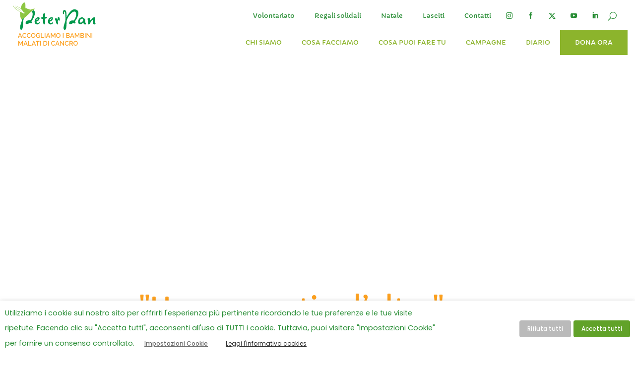

--- FILE ---
content_type: text/css; charset=utf-8
request_url: https://www.peterpanodv.it/wp-content/cache/min/1/wp-content/plugins/testify/css/style.css?ver=1763113507
body_size: 1730
content:
/*! @license
This file contains code based on and/or copied from the Divi theme. Used in this project under GNU General Public
License version 3 (GPLv3). For copyright information and GPLv3 text see ../license.txt.
Modified by Anna Kurowska and/or others; last modified 2021-01-21
*/
 .testify-testimonials.flexslider{margin:0;border:0;background:none}.testify-testimonials .controls{position:relative;overflow:hidden}.testify-testimonials .slides-container{position:relative}.testify-testimonials p,.testify-testimonials .testify-body-show{font-size:1em;line-height:1.5em}.testify-testimonials .testimonial-container{position:relative}.testify-testimonials .slides .testimonial-image{display:none;margin-bottom:.5em}.testify-testimonials .read-more,.testify-testimonials .read-less{margin-top:20px;display:block}.testify-body-hidden{height:1px}.testify-body-hide{display:none}.testify-body-show{display:block}.testify-testimonials .testimonial-sep{border:0;width:60px;margin:1em 0}.testify-testimonials .testify-link,.testify-testimonials .person-name{margin-top:1em;clear:both}.testify-testimonials .quotation-mark{position:absolute;left:0;top:6px}.testify-testimonials .quotation-mark svg{width:100%;height:100%;position:absolute;top:0;left:0}.testify-testimonials .flex-control-thumbs{position:relative;bottom:0;margin:0!important;padding:0!important;line-height:0!important}.testify-testimonials .flex-control-thumbs li{float:none;display:inline-block;/*display: inline-flex;
	align-items: center;
	justify-content: center; POTENTIAL THUMBNAIL FIXES */
	padding: 0 !important;
	background-clip: content-box;
}

.testify-testimonials li::before {
	display: none;
}

.testify-testimonials .flex-control-thumbs li:last-child {
	margin-right: 0;
}

.testify-testimonials .flex-control-thumbs li img {
	width: 100%;
}

.testify-testimonials .flex-control-thumbs img {
	opacity: .4;
	backface-visibility: hidden;
	-webkit-backface-visibility: hidden;
}

.testify-testimonials .flex-control-thumbs img:hover,
.testify-testimonials .flex-control-thumbs img.flex-active {
	opacity: 1;
}

.testify-testimonials ul.slides {
	padding: 0 !important;
}

.testify-testimonials .slides li {
	position: relative;
	margin-bottom: 33px;
	padding: 0 !important;
}

.testify-testimonials .flex-control-thumbs {
	text-align: center;
}

.testify-testimonials ol.flex-control-nav,
.testify-testimonials ul.flex-direction-nav {
	margin: 0 !important;
	padding: 0 !important;
	line-height: 1em !important;
	list-style-type: none !important;
}

.testify-testimonials ul.flex-direction-nav a::before {
	line-height: 40px;
}

/*.testify-testimonials .slides li,
.testify-testimonials .slides li.flex-active-slide{
	background-color: transparent;
	-o-transition: all .8s ease-in-out;
	-ms-transition: all .8s ease-in-out;
	-moz-transition: all .8s ease-in-out;
	-webkit-transition: all .8s ease-in-out;
	transition: all .8s ease-in-out;
}*/

.customize-control-checkbox .description {
	font-weight: normal;
	text-transform: none;
}

.testify-testimonials.thumb_per_row_0 .flex-control-thumbs {
	display: none;
}

.testify-testimonials.thumb_per_row_1 .flex-control-thumbs li {
	width: 100%;
}

.testify-testimonials.thumb_per_row_2 .flex-control-thumbs li {
	width: 50%;
}

.testify-testimonials.thumb_per_row_3 .flex-control-thumbs li {
	width: 33.3333333333%;
}

.testify-testimonials.thumb_per_row_4 .flex-control-thumbs li {
	width: 25%;
}

.testify-testimonials.thumb_per_row_5 .flex-control-thumbs li {
	width: 20%;
}

.testify-testimonials.thumb_per_row_6 .flex-control-thumbs li {
	width: 16.6666666667%;
}

.testify-testimonials.thumb_per_row_7 .flex-control-thumbs li {
	width: 14.2857142857%;
}

.testify-testimonials.thumb_per_row_8 .flex-control-thumbs li {
	width: 12.5%;
}

.testify-testimonials.thumb_per_row_9 .flex-control-thumbs li {
	width: 11.1111111111%;
}

.testify-testimonials.thumb_per_row_10 .flex-control-thumbs li {
	width: 10%;
}

.testify-testimonials.thumb_per_row_11 .flex-control-thumbs li {
	width: 9.09090909091%;
}

.testify-testimonials.thumb_per_row_12 .flex-control-thumbs li {
	width: 8.33333333333%;
}

.testify-testimonials .flex-control-thumbs li img {
    transition: none !important;
}

.testify-link-readmore:before,
.testify-link-readmore:after,
.testify-link-readless:before,
.testify-link-readless:after,
.et_pb_testify .testify-readmore-icon-fa .testify-link-readmore:before,
.et_pb_testify .testify-readmore-icon-fa .testify-link-readmore:after,
.et_pb_testify .testify-readmore-less-icon-fa .testify-link-readless:before,
.et_pb_testify .testify-readmore-less-icon-fa .testify-link-readless:after {
	/*! @license The following code was copied from the Divi theme; see the top of this file for license and copyright details. Modified by Jonathan Hall 2019-08-16 */
 text-shadow:0 0;font-family:"FontAwesome"!important;font-weight:400;font-style:normal;font-variant:normal;-webkit-font-smoothing:antialiased;-moz-osx-font-smoothing:grayscale;line-height:1;text-transform:none;speak:none;/* End code copied from Divi */
}

.et_pb_testify .testify-link-readmore:before,
.et_pb_testify .testify-link-readmore:after,
.et_pb_testify .testify-link-readless:before,
.et_pb_testify .testify-link-readless:after {
	/*! @license The following code was copied from the Divi theme; see the top of this file for license and copyright details */
 text-shadow:0 0;font-family:"ETmodules"!important;font-weight:400;font-style:normal;font-variant:normal;-webkit-font-smoothing:antialiased;-moz-osx-font-smoothing:grayscale;line-height:1;text-transform:none;speak:none;/* End code copied from Divi */
}

@media (max-width: 900px) {
	.testify-testimonials .testimonial-body {
		font-size: 0.8em;
	}

	.testify-testimonials .person-name {
		font-size: 0.9em;
	}

	.testify-testimonials .testimonial-outer {
		padding: 0 !important;
	}

	.testify-testimonials .quotation-mark svg {
		width: 60%;
		height: 60%;
	}

	.testify-testimonials.thumb_per_row_900_0 .flex-control-thumbs {
		display: none;
	}

	.testify-testimonials.thumb_per_row_900_1 .flex-control-thumbs li {
		width: 100%;
	}

	.testify-testimonials.thumb_per_row_900_2 .flex-control-thumbs li {
		width: 50%;
	}

	.testify-testimonials.thumb_per_row_900_3 .flex-control-thumbs li {
		width: 33.3333333333%;
	}

	.testify-testimonials.thumb_per_row_900_4 .flex-control-thumbs li {
		width: 25%;
	}

	.testify-testimonials.thumb_per_row_900_5 .flex-control-thumbs li {
		width: 20%;
	}

	.testify-testimonials.thumb_per_row_900_6 .flex-control-thumbs li {
		width: 16.6666666667%;
	}

	.testify-testimonials.thumb_per_row_900_7 .flex-control-thumbs li {
		width: 14.2857142857%;
	}

	.testify-testimonials.thumb_per_row_900_8 .flex-control-thumbs li {
		width: 12.5%;
	}

	.testify-testimonials.thumb_per_row_900_9 .flex-control-thumbs li {
		width: 11.1111111111%;
	}

	.testify-testimonials.thumb_per_row_900_10 .flex-control-thumbs li {
		width: 10%;
	}

	.testify-testimonials.thumb_per_row_900_11 .flex-control-thumbs li {
		width: 9.09090909091%;
	}

	.testify-testimonials.thumb_per_row_900_12 .flex-control-thumbs li {
		width: 8.33333333333%;
	}
}

@media (max-width: 600px) {
	.testify-testimonials .testimonial-body {
		font-size: 0.6em;
	}

	.testify-testimonials .person-name {
		font-size: 0.8em;
	}

	.testify-testimonials .quotation-mark {
		display: none;
	}

	.testify-testimonials .testimonial {
		padding: 0 !important;
	}

	.testify-testimonials .flex-direction-nav {
		display: none;
	}

	.testify-testimonials.thumb_per_row_600_0 .flex-control-thumbs {
		display: none;
	}

	.testify-testimonials.thumb_per_row_600_1 .flex-control-thumbs li {
		width: 100%;
	}

	.testify-testimonials.thumb_per_row_600_2 .flex-control-thumbs li {
		width: 50%;
	}

	.testify-testimonials.thumb_per_row_600_3 .flex-control-thumbs li {
		width: 33.3333333333%;
	}

	.testify-testimonials.thumb_per_row_600_4 .flex-control-thumbs li {
		width: 25%;
	}

	.testify-testimonials.thumb_per_row_600_5 .flex-control-thumbs li {
		width: 20%;
	}

	.testify-testimonials.thumb_per_row_600_6 .flex-control-thumbs li {
		width: 16.6666666667%;
	}

	.testify-testimonials.thumb_per_row_600_7 .flex-control-thumbs li {
		width: 14.2857142857%;
	}

	.testify-testimonials.thumb_per_row_600_8 .flex-control-thumbs li {
		width: 12.5%;
	}

	.testify-testimonials.thumb_per_row_600_9 .flex-control-thumbs li {
		width: 11.1111111111%;
	}

	.testify-testimonials.thumb_per_row_600_10 .flex-control-thumbs li {
		width: 10%;
	}

	.testify-testimonials.thumb_per_row_600_11 .flex-control-thumbs li {
		width: 9.09090909091%;
	}

	.testify-testimonials.thumb_per_row_600_12 .flex-control-thumbs li {
		width: 8.33333333333%;
	}
}

@media (max-width: 400px) {
	.testify-testimonials.thumb_per_row_400_0 .flex-control-thumbs {
		display: none;
	}

	.testify-testimonials.thumb_per_row_400_1 .flex-control-thumbs li {
		width: 100%;
	}

	.testify-testimonials.thumb_per_row_400_2 .flex-control-thumbs li {
		width: 50%;
	}

	.testify-testimonials.thumb_per_row_400_3 .flex-control-thumbs li {
		width: 33.3333333333%;
	}

	.testify-testimonials.thumb_per_row_400_4 .flex-control-thumbs li {
		width: 25%;
	}

	.testify-testimonials.thumb_per_row_400_5 .flex-control-thumbs li {
		width: 20%;
	}

	.testify-testimonials.thumb_per_row_400_6 .flex-control-thumbs li {
		width: 16.6666666667%;
	}

	.testify-testimonials.thumb_per_row_400_7 .flex-control-thumbs li {
		width: 14.2857142857%;
	}

	.testify-testimonials.thumb_per_row_400_8 .flex-control-thumbs li {
		width: 12.5%;
	}

	.testify-testimonials.thumb_per_row_400_9 .flex-control-thumbs li {
		width: 11.1111111111%;
	}

	.testify-testimonials.thumb_per_row_400_10 .flex-control-thumbs li {
		width: 10%;
	}

	.testify-testimonials.thumb_per_row_400_11 .flex-control-thumbs li {
		width: 9.09090909091%;
	}

	.testify-testimonials.thumb_per_row_400_12 .flex-control-thumbs li {
		width: 8.33333333333%;
	}
}


/* Copied from readmore js to fix the overflow issue and modified */

.testify-body-full[data-readmore] {
    transition: height 100ms;
    overflow: hidden;
}

/** End Visual Builder styles **/

/*! @license
 *  Font Awesome 4.7.0 by @davegandy - http://fontawesome.io - @fontawesome
 *  License - http://fontawesome.io/license (Font: SIL OFL 1.1, CSS: MIT License)
 */@font-face{font-display:swap;font-family:'FontAwesome';src:url(../../../../../../../plugins/testify/css/fonts/fontawesome-webfont.eot?v=4.7.0);src:url('../../../../../../../plugins/testify/css/fonts/fontawesome-webfont.eot?#iefix&v=4.7.0') format('embedded-opentype'),url(../../../../../../../plugins/testify/css/fonts/fontawesome-webfont.woff2?v=4.7.0) format('woff2'),url(../../../../../../../plugins/testify/css/fonts/fontawesome-webfont.woff?v=4.7.0) format('woff'),url(../../../../../../../plugins/testify/css/fonts/fontawesome-webfont.ttf?v=4.7.0) format('truetype'),url('../../../../../../../plugins/testify/css/fonts/fontawesome-webfont.svg?v=4.7.0#fontawesomeregular') format('svg');font-weight:400;font-style:normal}

--- FILE ---
content_type: text/css; charset=utf-8
request_url: https://www.peterpanodv.it/wp-content/cache/min/1/wp-content/plugins/testify/styles/style.min.css?ver=1763113507
body_size: 6879
content:
/*! @license
See the license.txt file for licensing information for third-party code that may be used in this file.
Relative to the scripts/ directory, the license.txt file is located at license.txt file .
This file (or the corresponding source JS file) has been modified.
*/
/*
	This file is from the submodule-builder repository.
*/
input.ts-input {
  background: #f1f5f9;
  max-height: 30px;
  border: 0;
  border-radius: 3px;
  padding: 7px 10px;
  -webkit-box-sizing: border-box;
          box-sizing: border-box;
  -webkit-transition: background 200ms ease;
  -o-transition: background 200ms ease;
  transition: background 200ms ease;
  color: #4C5866;
  font-family: 'Open Sans', Helvetica, Roboto, Arial, sans-serif;
  font-size: 13px;
  font-weight: 600;
  line-height: normal;
  display: block;
  width: 100%;
}

input.ts-input:focus {
  background: #e6ecf2;
}

input.ts-input::-webkit-input-placeholder {
  color: #98a7b8;
}

input.ts-input:-moz-placeholder {
  color: #98a7b8;
}

input.ts-input::-moz-placeholder {
  color: #98a7b8;
}

input.ts-input:-ms-input-placeholder {
  color: #98a7b8;
}

input.ts-input[readonly] {
  background: #ffffff !important;
  border: 1px solid #eaedf0 !important;
  cursor: not-allowed;
}/*! @license
See the license.txt file for licensing information for third-party code that may be used in this file.
Relative to the styles/ directory, the license.txt file is located at license.txt file .
This file (or the corresponding source JS file) has been modified.
*/
/*
	This file is from the submodule-builder repository.
*/

.dstc-settings-position-container {
    width: 100%;
    display: -ms-flexbox;
    display: flex;
    -ms-flex-align: center;
        align-items: center;
    -ms-flex-pack: center;
        justify-content: center;
    height: 186px;
    border: 2px solid #F1F5F9;
    border-radius: 3px;
    margin-bottom: 20px;
    overflow: hidden; }

.dstc-settings-position-hr {
    height: 2px;
    background-color: transparent;
    position: absolute;
    width: 100%;
    -webkit-transition: background-color 200ms ease-in;
    -o-transition: background-color 200ms ease-in;
    transition: background-color 200ms ease-in; }

.dstc-settings-position-vr {
    height: 2px;
    background-color: transparent;
    position: absolute;
    width: 186px;
    -webkit-transform: rotateZ(90deg);
            transform: rotateZ(90deg);
    -webkit-transition: background-color 200ms ease-in;
    -o-transition: background-color 200ms ease-in;
    transition: background-color 200ms ease-in; }

.dstc-settings-position-absolute {
    width: 150px;
    height: 110px; }

.dstc-settings-position-control-guide {
    border-radius: 3px;
    display: -ms-flexbox;
    display: flex;
    -ms-flex-direction: column;
        flex-direction: column;
    background: none;
    border: 0;
    position: absolute; }

.dstc-settings-position-control-frame {
    border-radius: 3px;
    display: -ms-flexbox;
    display: flex;
    -ms-flex-direction: column;
        flex-direction: column;
    background: none;
    border: 3px solid #E6ECF2;
    position: absolute; }

.dstc-settings-position-control-inner-top {
    width: 100%;
    height: 100%;
    border: 0;
    display: -ms-flexbox;
    display: flex;
    -ms-flex-direction: row;
        flex-direction: row;
    -ms-flex-pack: justify;
        justify-content: space-between;
    background-color: transparent;
    -ms-flex-align: start;
        align-items: flex-start; }

.dstc-settings-position-control-inner-mid {
    width: 100%;
    height: 100%;
    border: 0;
    display: -ms-flexbox;
    display: flex;
    -ms-flex-direction: row;
        flex-direction: row;
    -ms-flex-pack: justify;
        justify-content: space-between;
    background-color: transparent;
    -ms-flex-align: center;
        align-items: center; }

.dstc-settings-position-control-inner-bottom {
    width: 100%;
    height: 100%;
    border: 0;
    display: -ms-flexbox;
    display: flex;
    -ms-flex-direction: row;
        flex-direction: row;
    -ms-flex-pack: justify;
        justify-content: space-between;
    background-color: transparent;
    -ms-flex-align: end;
        align-items: flex-end; }

.dstc-settings-position-button {
    width: 20px;
    height: 20px;
    border: 3px solid transparent;
    border-radius: 2px;
    cursor: pointer;
    padding: 0;
    -webkit-transition: all 200ms ease-in;
    -o-transition: all 200ms ease-in;
    transition: all 200ms ease-in; }

.dstc-settings-position-button-active {
    width: 20px;
    height: 20px;
    border: 3px solid transparent;
    border-radius: 2px;
    cursor: pointer;
    padding: 0;
    -webkit-transition: all 200ms ease-in;
    -o-transition: all 200ms ease-in;
    transition: all 200ms ease-in;
    border: 3px solid #2B87DA;
    background-color: rgba(255, 255, 255, 0.5); }

.dstc-settings-position-button-guide {
    width: 20px;
    height: 20px;
    border: 3px solid transparent;
    border-radius: 2px;
    cursor: pointer;
    padding: 0;
    -webkit-transition: all 200ms ease-in;
    -o-transition: all 200ms ease-in;
    transition: all 200ms ease-in;
    border: 3px solid #F1F5F9; }

.dstc-settings-position-button-space {
    width: 20px;
    height: 20px;
    border: none; }

.dstc-settings-position-button:hover {
    border: 3px solid #E6ECF2; }/*! @license
Copyright Braad Martin, used in this project under the GNU General Public License version 3 (see the source alpha-color-picker project for original licensing info); see license.txt for license text.
This file modified by Jonathan Hall; last modified 2020-09-08
*/

/**
 * Alpha Color Picker CSS
 */

.customize-control-alpha-color .wp-picker-container .iris-picker {
	border-bottom:none;
}

.customize-control-alpha-color .wp-picker-container {
	max-width: 257px;
}

.customize-control-alpha-color .wp-picker-open + .wp-picker-input-wrap {
	width: 100%;
}

.customize-control-alpha-color .wp-picker-input-wrap input[type="text"].wp-color-picker.alpha-color-control {
	float: left;
	width: 195px;
}

.customize-control-alpha-color .wp-picker-input-wrap .button {
	margin-left: 0;
	float: right;
}

.wp-picker-container .wp-picker-open ~ .wp-picker-holder .alpha-color-picker-container {
	display: block;
}

.alpha-color-picker-container {
	border: 1px solid #dfdfdf;
	border-top: none;
	display: none;
	background: #FFF;
	padding: 0 11px 10px;
	position: relative;
}

.alpha-color-picker-container .ui-widget-content,
.alpha-color-picker-container .ui-widget-header,
.alpha-color-picker-wrap .ui-state-focus {
	background: transparent;
	border: none;
}

.alpha-color-picker-wrap a.iris-square-value:focus {
	-webkit-box-shadow: none;
	box-shadow: none;
}

.alpha-color-picker-container .ui-slider {
	position: relative;
	z-index: 1;
	height: 24px;
	text-align: center;
	margin: 0 auto;
	width: 88%;
	width: calc( 100% - 28px );
}

.alpha-color-picker-container .ui-slider-handle,
.alpha-color-picker-container .ui-widget-content .ui-state-default {
	color: #777;
	background-color: #FFF;
	text-shadow: 0 1px 0 #FFF;
	text-decoration: none;
	position: absolute;
	z-index: 2;
	-webkit-box-shadow: 0 1px 2px rgba(0,0,0,0.2);
	        box-shadow: 0 1px 2px rgba(0,0,0,0.2);
	border: 1px solid #aaa;
	border-radius: 4px;
	margin-top: -2px;
	top: 0;
	height: 26px;
	width: 26px;
	cursor: ew-resize;
	font-size: 0;
	padding: 0;
	line-height: 27px;
	margin-left: -14px;
}

.alpha-color-picker-container .ui-slider-handle.show-opacity {
	font-size: 12px;
}

.alpha-color-picker-container .click-zone {
	width: 14px;
	height: 24px;
	display: block;
	position: absolute;
	left: 10px;
}

.alpha-color-picker-container .max-click-zone {
	right: 10px;
	left: auto;
}

.alpha-color-picker-container .transparency {
	height: 24px;
	width: 100%;
	background-color: #FFF;
	background-image: url([data-uri]);
	-webkit-box-shadow: 0 0 5px rgba(0,0,0,0.4) inset;
	        box-shadow: 0 0 5px rgba(0,0,0,0.4) inset;
	border-radius: 3px;
	padding: 0;
	margin-top: -24px;
}

@media only screen and (max-width: 782px) {
	.customize-control-alpha-color .wp-picker-input-wrap input[type="text"].wp-color-picker.alpha-color-control {
		width: 184px;
	}
}

@media only screen and (max-width: 640px) {
	.customize-control-alpha-color .wp-picker-input-wrap input[type="text"].wp-color-picker.alpha-color-control {
		width: 172px;
		height: 33px;
	}
}
/*! @license
See the license.txt file for licensing information for third-party code that may be used in this file.
See the license.txt file in the root directory for more information and licenses
*/
.testify_carousel{}.testify_carousel .dstc-testify-swiper-inner{position:relative;display:-ms-flexbox;display:flex;-ms-flex-direction:column;flex-direction:column}.testify_carousel .dstc-testify-image-wrapper{margin:0}.testify_carousel .dstc-testify-featured-image{display:block;position:relative}.testify_carousel .dstc-testify-featured-image img{display:block;margin:auto}.testify_carousel .star-rating{display:inline-block;float:none;font-family:ETModules;overflow:hidden;position:relative;height:1em;line-height:1}.testify_carousel .star-rating::before{content:"\E033\E033\E033\E033\E033"}.testify_carousel .star-rating span{overflow:hidden;float:left;top:0;left:0;position:absolute;padding-top:1.5em}.testify_carousel .star-rating span::before{position:absolute;content:"\E033\E033\E033\E033\E033";top:0;left:0}.testify_carousel .prev_icon,.testify_carousel .next_icon{font-family:ETmodules;content:attr(data-icon);speak:none;font-weight:400;-webkit-font-feature-settings:normal;font-feature-settings:normal;font-variant:normal;text-transform:none;line-height:1;-webkit-font-smoothing:antialiased;font-style:normal;display:inline-block;-webkit-box-sizing:border-box;box-sizing:border-box;cursor:pointer;font-size:25px;position:relative}.testify_carousel .dstc-testify-arrows.bottom{bottom:0}.testify_carousel .dstc-testify-arrows.top{top:0}.testify_carousel .dstc-testify-arrows.center{top:50%}.testify_carousel .prev_icon{left:0}.testify_carousel .next_icon{right:0}.testify_carousel .testify-swiper-container>.prev_icon,.testify_carousel .testify-swiper-container>.next_icon{display:none}.testify_carousel .dstc-testify-divider-wrapper{text-align:center}.testify_carousel .dstc-testify-divider-wrapper .dstc-testify-divider{display:inline-block;width:100%;position:relative}.testify_carousel .dstc-testify-divider-wrapper .dstc-testify-divider:before{content:"";width:100%;height:1px;position:absolute;left:0;top:0}.testify_carousel .dstc-testify-arrows{position:absolute;z-index:999;display:-ms-flexbox;display:flex;-ms-flex-pack:justify;justify-content:space-between;width:100%}.testify_carousel .et_pb_module_inner,.testify_carousel .dstc-testify-swiper-inner{background-size:cover;background-position:50%;background-repeat:no-repeat;overflow:visible!important}.testify_carousel .swiper-button-disabled{opacity:.2}.dstc-testify-title,.dstc-testify-content,.dstc-testify-author-wrapper,.dstc-testify-position-wrapper,.dstc-testify-image-wrapper,.dstc-testify-quote-wrapper,.dstc-testify-rating,.dstc-testify-swiper-inner,.swiper-pagination,.dstc-testify-divider-wrapper{padding-bottom:10px}@font-face{font-family:"Testify-Quotes-Icons";src:url(../../../../../../../plugins/testify/media/Testify-Quotes-Icons.eot);src:url(../../../../../../../plugins/testify/media/Testify-Quotes-Icons.eot#iefix) format("embedded-opentype"),url(../../../../../../../plugins/testify/media/Testify-Quotes-Icons.ttf) format("truetype"),url(../../../../../../../plugins/testify/media/Testify-Quotes-Icons.woff) format("woff"),url(../../../../../../../plugins/testify/media/Testify-Quotes-Icons.svg#Testify-Quotes-Icons) format("svg");font-weight:400;font-style:normal;font-display:swap}.testify_carousel .testify-quote{font-family:"Testify-Quotes-Icons"!important;speak:never;font-style:normal;font-weight:400;font-variant:normal;text-transform:none;line-height:1;-webkit-font-smoothing:antialiased;-moz-osx-font-smoothing:grayscale}.testify_carousel .testify-quote-1:before{content:"\E900"}.testify_carousel .testify-quote-2:before{content:"\E901"}.testify_carousel .testify-quote-3:before{content:"\E902"}.testify_carousel .testify-quote-4:before{content:"\E903"}.testify_carousel .testify-quote-5:before{content:"\E904"}.testify_carousel .testify-quote-6:before{content:"\E905"}.testify_carousel .testify-quote-7:before{content:"\E906"}.testify_carousel .testify-quote-8:before{content:"\E907"}.testify_carousel .testify-quote-9:before{content:"\E908"}.testify_carousel .testify-quote-10:before{content:"\E909"}.testify_carousel .testify-quote-11:before{content:"\E90A"}.testify_carousel .testify-quote-12:before{content:"\E90B"}.testify_carousel .testify-quote-13:before{content:"\E90C"}.testify_carousel .testify-quote-14:before{content:"\E90D"}.testify_carousel .testify-quote-15:before{content:"\E90E"}.testify_carousel .testify-quote-16:before{content:"\E90F"}.testify_carousel .testify-quote-17:before{content:"\E910"}
/*!
 * Swiper 5.4.5
 * Most modern mobile touch slider and framework with hardware accelerated transitions
 * http://swiperjs.com
 *
 * Copyright 2014-2020 Vladimir Kharlampidi
 *
 * Released under the MIT License
 *
 * Released on: June 16, 2020
 */
.testify_carousel .swiper-container{margin-left:auto;margin-right:auto;position:relative;overflow:hidden;list-style:none;padding:0;z-index:1}.testify_carousel .swiper-container-vertical>.swiper-wrapper{-ms-flex-direction:column;flex-direction:column}.testify_carousel .swiper-wrapper{position:relative;width:100%;height:100%;z-index:1;display:-ms-flexbox;display:flex;-webkit-transition-property:-webkit-transform;transition-property:-webkit-transform;-o-transition-property:transform;transition-property:transform;transition-property:transform,-webkit-transform;-webkit-box-sizing:content-box;box-sizing:content-box}.testify_carousel .swiper-container-android .swiper-slide,.testify_carousel .swiper-wrapper{-webkit-transform:translate3d(0,0,0);transform:translate3d(0,0,0)}.testify_carousel .swiper-container-multirow>.swiper-wrapper{-ms-flex-wrap:wrap;flex-wrap:wrap}.testify_carousel .swiper-container-multirow-column>.swiper-wrapper{-ms-flex-wrap:wrap;flex-wrap:wrap;-ms-flex-direction:column;flex-direction:column}.testify_carousel .swiper-container-free-mode>.swiper-wrapper{-webkit-transition-timing-function:ease-out;-o-transition-timing-function:ease-out;transition-timing-function:ease-out;margin:0 auto}.testify_carousel .swiper-slide{-ms-flex-negative:0;flex-shrink:0;width:100%;position:relative;-webkit-transition-property:-webkit-transform;transition-property:-webkit-transform;-o-transition-property:transform;transition-property:transform;transition-property:transform,-webkit-transform}.testify_carousel .swiper-slide-invisible-blank{visibility:hidden}.testify_carousel .swiper-container-autoheight,.testify_carousel .swiper-container-autoheight .swiper-slide{height:auto}.testify_carousel .swiper-container-autoheight .swiper-wrapper{-ms-flex-align:start;align-items:flex-start;-webkit-transition-property:height,-webkit-transform;transition-property:height,-webkit-transform;-o-transition-property:transform,height;transition-property:transform,height;transition-property:transform,height,-webkit-transform}.testify_carousel .swiper-container-css-mode>.swiper-wrapper{overflow:auto;scrollbar-width:none;-ms-overflow-style:none}.testify_carousel .swiper-container-css-mode>.swiper-wrapper::-webkit-scrollbar{display:none}.testify_carousel .swiper-container-css-mode>.swiper-wrapper>.swiper-slide{scroll-snap-align:start start}.testify_carousel .swiper-container-horizontal.swiper-container-css-mode>.swiper-wrapper{-ms-scroll-snap-type:x mandatory;scroll-snap-type:x mandatory}.testify_carousel .swiper-container-vertical.swiper-container-css-mode>.swiper-wrapper{-ms-scroll-snap-type:y mandatory;scroll-snap-type:y mandatory}.testify_carousel :root{--swiper-navigation-size:44px}.testify_carousel .swiper-button-next.swiper-button-disabled,.testify_carousel .swiper-button-prev.swiper-button-disabled{opacity:.35;cursor:auto;pointer-events:none}.testify_carousel .swiper-button-next:after,.testify_carousel .swiper-button-prev:after{font-family:swiper-icons;font-size:var(--swiper-navigation-size);text-transform:none!important;letter-spacing:0;text-transform:none;font-variant:initial;line-height:1}.testify_carousel .swiper-button-prev,.testify_carousel .swiper-container-rtl .swiper-button-next{left:10px;right:auto}.testify_carousel .swiper-button-prev:after,.testify_carousel .swiper-container-rtl .swiper-button-next:after{content:"prev"}.testify_carousel .swiper-button-next,.testify_carousel .swiper-container-rtl .swiper-button-prev{right:10px;left:auto}.testify_carousel .swiper-button-next:after,.testify_carousel .swiper-container-rtl .swiper-button-prev:after{content:"next"}.testify_carousel .swiper-button-next.swiper-button-white,.testify_carousel .swiper-button-prev.swiper-button-white{--swiper-navigation-color:#fff}.testify_carousel .swiper-button-next.swiper-button-black,.testify_carousel .swiper-button-prev.swiper-button-black{--swiper-navigation-color:#000}.testify_carousel .swiper-button-lock{display:none}.testify_carousel .swiper-pagination{text-align:center;-webkit-transition:.3s opacity;-o-transition:.3s opacity;transition:.3s opacity;-webkit-transform:translate3d(0,0,0);transform:translate3d(0,0,0);z-index:10}.testify_carousel .swiper-pagination.swiper-pagination-hidden{opacity:0}.testify_carousel .swiper-container-horizontal>.swiper-pagination-bullets,.testify_carousel .swiper-pagination-custom,.testify_carousel .swiper-pagination-fraction{bottom:10px;left:0;width:100%}.testify_carousel .swiper-pagination-bullet{width:8px;height:8px;display:inline-block;border-radius:100%;background:#ccc}.testify_carousel button.swiper-pagination-bullet{border:none;margin:0;padding:0;-webkit-box-shadow:none;box-shadow:none;-webkit-appearance:none;-moz-appearance:none;appearance:none}.testify_carousel .swiper-pagination-clickable .swiper-pagination-bullet{cursor:pointer}.testify_carousel .swiper-pagination-bullet-active{opacity:1;background:var(--swiper-pagination-color,var(--swiper-theme-color))}.testify_carousel .swiper-container-vertical>.swiper-pagination-bullets{right:10px;top:50%;-webkit-transform:translate3d(0,-50%,0);transform:translate3d(0,-50%,0)}.testify_carousel .swiper-container-vertical>.swiper-pagination-bullets .swiper-pagination-bullet{margin:6px 0;display:block}.testify_carousel .swiper-container-vertical>.swiper-pagination-bullets.swiper-pagination-bullets-dynamic{top:50%;-webkit-transform:translateY(-50%);transform:translateY(-50%);width:8px}.testify_carousel .swiper-container-vertical>.swiper-pagination-bullets.swiper-pagination-bullets-dynamic .swiper-pagination-bullet{display:inline-block;-webkit-transition:0.2s top,0.2s -webkit-transform;transition:0.2s top,0.2s -webkit-transform;-o-transition:0.2s transform,0.2s top;transition:0.2s transform,0.2s top;transition:0.2s transform,0.2s top,0.2s -webkit-transform}.testify_carousel .swiper-container-horizontal>.swiper-pagination-bullets .swiper-pagination-bullet{margin:0 4px}.testify_carousel .swiper-container-horizontal>.swiper-pagination-bullets.swiper-pagination-bullets-dynamic{left:50%;-webkit-transform:translateX(-50%);transform:translateX(-50%);white-space:nowrap}.testify_carousel .swiper-container-horizontal>.swiper-pagination-bullets.swiper-pagination-bullets-dynamic .swiper-pagination-bullet{-webkit-transition:0.2s left,0.2s -webkit-transform;transition:0.2s left,0.2s -webkit-transform;-o-transition:0.2s transform,0.2s left;transition:0.2s transform,0.2s left;transition:0.2s transform,0.2s left,0.2s -webkit-transform}.testify_carousel .swiper-container-horizontal.swiper-container-rtl>.swiper-pagination-bullets-dynamic .swiper-pagination-bullet{-webkit-transition:0.2s right,0.2s -webkit-transform;transition:0.2s right,0.2s -webkit-transform;-o-transition:0.2s transform,0.2s right;transition:0.2s transform,0.2s right;transition:0.2s transform,0.2s right,0.2s -webkit-transform}.testify_carousel .swiper-pagination-progressbar{background:rgba(0,0,0,.25);position:absolute}.testify_carousel .swiper-pagination-progressbar .swiper-pagination-progressbar-fill{background:var(--swiper-pagination-color,var(--swiper-theme-color));position:absolute;left:0;top:0;width:100%;height:100%;-webkit-transform:scale(0);transform:scale(0);-webkit-transform-origin:left top;transform-origin:left top}.testify_carousel .swiper-container-rtl .swiper-pagination-progressbar .swiper-pagination-progressbar-fill{-webkit-transform-origin:right top;transform-origin:right top}.testify_carousel .swiper-container-horizontal>.swiper-pagination-progressbar,.testify_carousel .swiper-container-vertical>.swiper-pagination-progressbar.swiper-pagination-progressbar-opposite{width:100%;height:4px;left:0;top:0}.testify_carousel .swiper-container-horizontal>.swiper-pagination-progressbar.swiper-pagination-progressbar-opposite,.testify_carousel .swiper-container-vertical>.swiper-pagination-progressbar{width:4px;height:100%;left:0;top:0}.testify_carousel .swiper-pagination-white{--swiper-pagination-color:#fff}.testify_carousel .swiper-pagination-black{--swiper-pagination-color:#000}.testify_carousel .swiper-pagination-lock{display:none}.testify_carousel .swiper-scrollbar{border-radius:10px;position:relative;-ms-touch-action:none;background:rgba(0,0,0,.1)}.testify_carousel .swiper-container-horizontal>.swiper-scrollbar{position:absolute;left:1%;bottom:3px;z-index:50;height:5px;width:98%}.testify_carousel .swiper-container-vertical>.swiper-scrollbar{position:absolute;right:3px;top:1%;z-index:50;width:5px;height:98%}.testify_carousel .swiper-scrollbar-drag{height:100%;width:100%;position:relative;background:rgba(0,0,0,.5);border-radius:10px;left:0;top:0}.testify_carousel .swiper-scrollbar-cursor-drag{cursor:move}.testify_carousel .swiper-scrollbar-lock{display:none}.testify_carousel .swiper-lazy-preloader{width:42px;height:42px;position:absolute;left:50%;top:50%;margin-left:-21px;margin-top:-21px;z-index:10;-webkit-transform-origin:50%;transform-origin:50%;-webkit-animation:swiper-preloader-spin 1s infinite linear;animation:swiper-preloader-spin 1s infinite linear;-webkit-box-sizing:border-box;box-sizing:border-box;border:4px solid var(--swiper-preloader-color,var(--swiper-theme-color));border-radius:50%;border-top-color:transparent}.testify_carousel .swiper-lazy-preloader-white{--swiper-preloader-color:#fff}.testify_carousel .swiper-lazy-preloader-black{--swiper-preloader-color:#000}@-webkit-keyframes swiper-preloader-spin{100%{-webkit-transform:rotate(360deg);transform:rotate(360deg)}}@keyframes swiper-preloader-spin{100%{-webkit-transform:rotate(360deg);transform:rotate(360deg)}}.testify_carousel .swiper-container .swiper-notification{position:absolute;left:0;top:0;pointer-events:none;opacity:0;z-index:-1000}

--- FILE ---
content_type: text/css; charset=utf-8
request_url: https://www.peterpanodv.it/wp-content/cache/min/1/wp-content/themes/peterpan/style.css?ver=1763113507
body_size: 10506
content:
@import url(https://use.typekit.net/eeb8mfc.css);@charset "UTF-8".radius,.brandbuttonbase,.brandbutton,#menu-main li:last-child a,.nf-form-content button,.nf-form-content input[type=button],.nf-form-content input[type=submit],.nf-form-content input[type="button"],.submit-wrap input[type="button"],.charitable-submit-field .button.button-primary,.fundraiser-submission #et-main-area #main-content article .lostpassword-button,.campaign-editing #et-main-area #main-content article .lostpassword-button,.fundraiser-editing #et-main-area #main-content article .lostpassword-button,.forgot-password #et-main-area #main-content article .lostpassword-button,.reset-password #et-main-area #main-content article .lostpassword-button,.my-campaigns #et-main-area #main-content article .lostpassword-button,.charitable-button .registration-button,#wp-submit,.wp-core-ui .button,.wp-core-ui .button-secondary,.add-row,#image-browse-button,.start-campaign a,#lostpasswordform .button,#lostpasswordform .button-primary,#lostpasswordform .lostpassword-button,ul.charitable-user-campaigns .actions li:not(.edit-campaign) a,.et_pb_code_inner .copiacodicefiscale,.brandbuttonalt,#menu-top-menu .focus a,.charitable-submit-field .button.button-secondary,.brandinput,.input,.nf-field-element input:not([type="button"]):not([type="submit"]),.nf-field-element textarea,.nf-field-element select,.charitable-fieldset-field-header-form-field input:not([type="button"]):not([type="submit"]),.charitable-fieldset-field-header-form-field textarea,.charitable-fieldset-field-header-form-field select,.charitable-form-field input:not([type="button"]):not([type="submit"]),.charitable-form-field textarea,.charitable-form-field select,.charitable-donation-form #charitable_stripe_card_field,.fundraiser-submission #et-main-area #main-content article form .charitable-submit-field input,.campaign-editing #et-main-area #main-content article form .charitable-submit-field input,.fundraiser-editing #et-main-area #main-content article form .charitable-submit-field input,.forgot-password #et-main-area #main-content article form .charitable-submit-field input,.reset-password #et-main-area #main-content article form .charitable-submit-field input,.my-campaigns #et-main-area #main-content article form .charitable-submit-field input,.checkbox-wrap .nf-field-element label::after,.checkbox-wrap .nf-field-label label::after,.listcheckbox-wrap .nf-field-element label::after,.listcheckbox-wrap .nf-field-label label::after,.nf-form-content input:not([type=button]):not([type=submit]),.post .post-meta a,#charitable-campaign-suggested-donations .remove{border-radius:50px!important}.radiussmall,.brandbox,.charitable-donation-form .donation-amounts .donation-amount,.charitable-donation-form .donation-amounts li,.charitable-donation-form .charitable-radio-list .donation-amount,.charitable-donation-form .charitable-radio-list li,.single-campaign #main-content>.container #left-area>article,.single-campaign #main-content>.container #left-area>article .entry-content .campaign-summary,.donors-list .donor,.et_pb_all_tabs,.charitable-donation-form .donation-amounts .donation-amount>label,.charitable-donation-form .donation-amounts li>label,.charitable-donation-form .charitable-radio-list .donation-amount>label,.charitable-donation-form .charitable-radio-list li>label,.campaign-loop.campaign-grid li.campaign,.campaign-loop.campaign-grid .campaign.hentry,.charitable-notice ul{border-radius:20px!important}.smooth,.brandbuttonbase,.brandbutton,#menu-main li:last-child a,.nf-form-content button,.nf-form-content input[type=button],.nf-form-content input[type=submit],.nf-form-content input[type="button"],.submit-wrap input[type="button"],.charitable-submit-field .button.button-primary,.fundraiser-submission #et-main-area #main-content article .lostpassword-button,.campaign-editing #et-main-area #main-content article .lostpassword-button,.fundraiser-editing #et-main-area #main-content article .lostpassword-button,.forgot-password #et-main-area #main-content article .lostpassword-button,.reset-password #et-main-area #main-content article .lostpassword-button,.my-campaigns #et-main-area #main-content article .lostpassword-button,.charitable-button .registration-button,#wp-submit,.wp-core-ui .button,.wp-core-ui .button-secondary,.add-row,#image-browse-button,.start-campaign a,#lostpasswordform .button,#lostpasswordform .button-primary,#lostpasswordform .lostpassword-button,ul.charitable-user-campaigns .actions li:not(.edit-campaign) a,.et_pb_code_inner .copiacodicefiscale,.brandbuttonalt,#menu-top-menu .focus a,.charitable-submit-field .button.button-secondary,.brandinput,.input,.nf-field-element input:not([type="button"]):not([type="submit"]),.nf-field-element textarea,.nf-field-element select,.charitable-fieldset-field-header-form-field input:not([type="button"]):not([type="submit"]),.charitable-fieldset-field-header-form-field textarea,.charitable-fieldset-field-header-form-field select,.charitable-form-field input:not([type="button"]):not([type="submit"]),.charitable-form-field textarea,.charitable-form-field select,.charitable-donation-form #charitable_stripe_card_field,.fundraiser-submission #et-main-area #main-content article form .charitable-submit-field input,.campaign-editing #et-main-area #main-content article form .charitable-submit-field input,.fundraiser-editing #et-main-area #main-content article form .charitable-submit-field input,.forgot-password #et-main-area #main-content article form .charitable-submit-field input,.reset-password #et-main-area #main-content article form .charitable-submit-field input,.my-campaigns #et-main-area #main-content article form .charitable-submit-field input,.charitable-donation-form .donation-amounts .donation-amount,.charitable-donation-form .donation-amounts li,.charitable-donation-form .charitable-radio-list .donation-amount,.charitable-donation-form .charitable-radio-list li,.charitable-donation-form .donation-amounts .donation-amount>label,.charitable-donation-form .donation-amounts li>label,.charitable-donation-form .charitable-radio-list .donation-amount>label,.charitable-donation-form .charitable-radio-list li>label,.charitable-donation-form ul.charitable-radio-list li label,#charitable-campaign-suggested-donations .remove,.single-campaign #main-content>.container #sidebar .et_pb_widget .charitable-campaign-creator .creator-summary .creator-name a,.widget_charitable_donors_widget p a,.flex-control-paging li a,#charitable-campaign-submission-form .charitable-form-fields .charitable-fieldset.odd #charitable_field_recipient ul li{transition:all .3s linear!important}.shadow,.donate-button.button,.brandinput,.input,.nf-field-element input:not([type="button"]):not([type="submit"]),.nf-field-element textarea,.nf-field-element select,.charitable-fieldset-field-header-form-field input:not([type="button"]):not([type="submit"]),.charitable-fieldset-field-header-form-field textarea,.charitable-fieldset-field-header-form-field select,.charitable-form-field input:not([type="button"]):not([type="submit"]),.charitable-form-field textarea,.charitable-form-field select,.charitable-donation-form #charitable_stripe_card_field,.fundraiser-submission #et-main-area #main-content article form .charitable-submit-field input,.campaign-editing #et-main-area #main-content article form .charitable-submit-field input,.fundraiser-editing #et-main-area #main-content article form .charitable-submit-field input,.forgot-password #et-main-area #main-content article form .charitable-submit-field input,.reset-password #et-main-area #main-content article form .charitable-submit-field input,.my-campaigns #et-main-area #main-content article form .charitable-submit-field input,.brandbox,.charitable-donation-form .donation-amounts .donation-amount,.charitable-donation-form .donation-amounts li,.charitable-donation-form .charitable-radio-list .donation-amount,.charitable-donation-form .charitable-radio-list li,.single-campaign #main-content>.container #left-area>article,.single-campaign #main-content>.container #left-area>article .entry-content .campaign-summary,.donors-list .donor,.scroll-down,.et_pb_all_tabs,.charitable-donation-form #charitable-donor-fields #charitable-user-fields #charitable_field_tipo_utente .charitable-radio-list li label,#charitable-campaign-suggested-donations .remove,.campaign-progress-bar .bar .amount-raised,.single-campaign #charitable_field_tipo_utente .charitable-radio-list li label,.page-id-19360 .widget_charitable_donors_widget .donors-list .donor,.page-id-20155 .widget_charitable_donors_widget .donors-list .donor,.page-id-24600 .widget_charitable_donors_widget .donors-list .donor,.page-id-30604 .widget_charitable_donors_widget .donors-list .donor,.wish-wall-message-container{box-shadow:0 2px 10px rgba(140,180,44,.3)!important}.fonticons_alt{font-family:fontawesome!important;font-weight:700}.brandfont,.brandbuttonbase,.brandbutton,#menu-main li:last-child a,.nf-form-content button,.nf-form-content input[type=button],.nf-form-content input[type=submit],.nf-form-content input[type="button"],.submit-wrap input[type="button"],.charitable-submit-field .button.button-primary,.fundraiser-submission #et-main-area #main-content article .lostpassword-button,.campaign-editing #et-main-area #main-content article .lostpassword-button,.fundraiser-editing #et-main-area #main-content article .lostpassword-button,.forgot-password #et-main-area #main-content article .lostpassword-button,.reset-password #et-main-area #main-content article .lostpassword-button,.my-campaigns #et-main-area #main-content article .lostpassword-button,.charitable-button .registration-button,#wp-submit,.wp-core-ui .button,.wp-core-ui .button-secondary,.add-row,#image-browse-button,.start-campaign a,#lostpasswordform .button,#lostpasswordform .button-primary,#lostpasswordform .lostpassword-button,ul.charitable-user-campaigns .actions li:not(.edit-campaign) a,.et_pb_code_inner .copiacodicefiscale,.brandbuttonalt,#menu-top-menu .focus a,.charitable-submit-field .button.button-secondary,.brandtitle,.charitable-donation-form .charitable-fieldset .charitable-form-header,.charitable-donation-form .charitable-fieldset.charitable-fieldset-field-header,.charitable-donation-form #charitable_field_recurring_donation_label .charitable-form-header,.charitable-donation-form #charitable_field_recurring_donation_label.charitable-fieldset-field-header,.charitable-donation-form #charitable-donor-fields #charitable-user-fields #charitable_field_causale label,.et_pb_tab_content>p:first-child::before,.post .post-meta a,.charitable-donation-form .donation-amounts .donation-amount>label .amount,.charitable-donation-form .donation-amounts li>label .amount,.charitable-donation-form .charitable-radio-list .donation-amount>label .amount,.charitable-donation-form .charitable-radio-list li>label .amount,.charitable-donation-form .donation-amounts .donation-amount.custom-donation-amount .custom-donation-amount-wrapper *,.charitable-donation-form .donation-amounts li.custom-donation-amount .custom-donation-amount-wrapper *,.charitable-donation-form .charitable-radio-list .donation-amount.custom-donation-amount .custom-donation-amount-wrapper *,.charitable-donation-form .charitable-radio-list li.custom-donation-amount .custom-donation-amount-wrapper *,.charitable-donation-form .donation-amounts .donation-amount.custom-donation-amount .custom-donation-amount-wrapper::before,.charitable-donation-form .donation-amounts li.custom-donation-amount .custom-donation-amount-wrapper::before,.charitable-donation-form .charitable-radio-list .donation-amount.custom-donation-amount .custom-donation-amount-wrapper::before,.charitable-donation-form .charitable-radio-list li.custom-donation-amount .custom-donation-amount-wrapper::before,#charitable-campaign-suggested-donations .remove,.campaign-progress-bar .bar .amount-raised,.addtoany_list::before{font-family:'Capriola',Helvetica,Arial,Lucida,sans-serif}.et_pb_testimonial{overflow:visible!important}body{overflow-x:hidden}.brandbuttonbase,.brandbutton,#menu-main li:last-child a,.nf-form-content button,.nf-form-content input[type=button],.nf-form-content input[type=submit],.nf-form-content input[type="button"],.submit-wrap input[type="button"],.charitable-submit-field .button.button-primary,.fundraiser-submission #et-main-area #main-content article .lostpassword-button,.campaign-editing #et-main-area #main-content article .lostpassword-button,.fundraiser-editing #et-main-area #main-content article .lostpassword-button,.forgot-password #et-main-area #main-content article .lostpassword-button,.reset-password #et-main-area #main-content article .lostpassword-button,.my-campaigns #et-main-area #main-content article .lostpassword-button,.charitable-button .registration-button,#wp-submit,.wp-core-ui .button,.wp-core-ui .button-secondary,.add-row,#image-browse-button,.start-campaign a,#lostpasswordform .button,#lostpasswordform .button-primary,#lostpasswordform .lostpassword-button,ul.charitable-user-campaigns .actions li:not(.edit-campaign) a,.et_pb_code_inner .copiacodicefiscale,.brandbuttonalt,#menu-top-menu .focus a,.charitable-submit-field .button.button-secondary{line-height:20px!important;padding-top:15px;padding-bottom:15px}@media (max-width:768px){.brandbuttonbase,.brandbutton,#menu-main li:last-child a,.nf-form-content button,.nf-form-content input[type=button],.nf-form-content input[type=submit],.nf-form-content input[type="button"],.submit-wrap input[type="button"],.charitable-submit-field .button.button-primary,.fundraiser-submission #et-main-area #main-content article .lostpassword-button,.campaign-editing #et-main-area #main-content article .lostpassword-button,.fundraiser-editing #et-main-area #main-content article .lostpassword-button,.forgot-password #et-main-area #main-content article .lostpassword-button,.reset-password #et-main-area #main-content article .lostpassword-button,.my-campaigns #et-main-area #main-content article .lostpassword-button,.charitable-button .registration-button,#wp-submit,.wp-core-ui .button,.wp-core-ui .button-secondary,.add-row,#image-browse-button,.start-campaign a,#lostpasswordform .button,#lostpasswordform .button-primary,#lostpasswordform .lostpassword-button,ul.charitable-user-campaigns .actions li:not(.edit-campaign) a,.et_pb_code_inner .copiacodicefiscale,.brandbuttonalt,#menu-top-menu .focus a,.charitable-submit-field .button.button-secondary{font-size:14px}}@media (min-width:769px){.brandbuttonbase,.brandbutton,#menu-main li:last-child a,.nf-form-content button,.nf-form-content input[type=button],.nf-form-content input[type=submit],.nf-form-content input[type="button"],.submit-wrap input[type="button"],.charitable-submit-field .button.button-primary,.fundraiser-submission #et-main-area #main-content article .lostpassword-button,.campaign-editing #et-main-area #main-content article .lostpassword-button,.fundraiser-editing #et-main-area #main-content article .lostpassword-button,.forgot-password #et-main-area #main-content article .lostpassword-button,.reset-password #et-main-area #main-content article .lostpassword-button,.my-campaigns #et-main-area #main-content article .lostpassword-button,.charitable-button .registration-button,#wp-submit,.wp-core-ui .button,.wp-core-ui .button-secondary,.add-row,#image-browse-button,.start-campaign a,#lostpasswordform .button,#lostpasswordform .button-primary,#lostpasswordform .lostpassword-button,ul.charitable-user-campaigns .actions li:not(.edit-campaign) a,.et_pb_code_inner .copiacodicefiscale,.brandbuttonalt,#menu-top-menu .focus a,.charitable-submit-field .button.button-secondary{font-size:20px}}.brandbuttonbase:hover,.brandbutton:hover,#menu-main li:last-child a:hover,.nf-form-content button:hover,.nf-form-content input[type=button]:hover,.nf-form-content input[type=submit]:hover,.nf-form-content input[type="button"]:hover,.submit-wrap input[type="button"]:hover,.charitable-submit-field .button.button-primary:hover,.fundraiser-submission #et-main-area #main-content article .lostpassword-button:hover,.campaign-editing #et-main-area #main-content article .lostpassword-button:hover,.fundraiser-editing #et-main-area #main-content article .lostpassword-button:hover,.forgot-password #et-main-area #main-content article .lostpassword-button:hover,.reset-password #et-main-area #main-content article .lostpassword-button:hover,.my-campaigns #et-main-area #main-content article .lostpassword-button:hover,.charitable-button .registration-button:hover,#wp-submit:hover,.wp-core-ui .button:hover,.wp-core-ui .button-secondary:hover,.add-row:hover,#image-browse-button:hover,.start-campaign a:hover,#lostpasswordform .button:hover,#lostpasswordform .button-primary:hover,#lostpasswordform .lostpassword-button:hover,ul.charitable-user-campaigns .actions li:not(.edit-campaign) a:hover,.et_pb_code_inner .copiacodicefiscale:hover,.brandbuttonalt:hover,#menu-top-menu .focus a:hover,.charitable-submit-field .button.button-secondary:hover{background-color:#298E36!important;color:#FFFFFF!important;opacity:1}.brandbutton,#menu-main li:last-child a,.nf-form-content button,.nf-form-content input[type=button],.nf-form-content input[type=submit],.nf-form-content input[type="button"],.submit-wrap input[type="button"],.charitable-submit-field .button.button-primary,.fundraiser-submission #et-main-area #main-content article .lostpassword-button,.campaign-editing #et-main-area #main-content article .lostpassword-button,.fundraiser-editing #et-main-area #main-content article .lostpassword-button,.forgot-password #et-main-area #main-content article .lostpassword-button,.reset-password #et-main-area #main-content article .lostpassword-button,.my-campaigns #et-main-area #main-content article .lostpassword-button,.charitable-button .registration-button,#wp-submit,.wp-core-ui .button,.wp-core-ui .button-secondary,.add-row,#image-browse-button,.start-campaign a,#lostpasswordform .button,#lostpasswordform .button-primary,#lostpasswordform .lostpassword-button,ul.charitable-user-campaigns .actions li:not(.edit-campaign) a,.et_pb_code_inner .copiacodicefiscale{color:#FFFFFF!important;background:#8CB42C;background-color:#8CB42C;padding-left:30px!important;padding-right:30px!important;text-transform:uppercase;border:0}.brandbuttonalt,#image-browse-button,.add-row,#menu-top-menu .focus a,.charitable-submit-field .button.button-secondary{color:#298E36;background-color:transparent;padding-left:20px!important;padding-right:20px!important;border:2px solid #298E36}.et_button_no_icon.et_button_icon_visible.et_button_left .et_pb_button,.et_button_no_icon.et_button_icon_visible.et_button_left.woocommerce #content input.button,.et_button_no_icon.et_button_icon_visible.et_button_left.woocommerce #content input.button.alt,.et_button_no_icon.et_button_icon_visible.et_button_left.woocommerce #respond input#submit,.et_button_no_icon.et_button_icon_visible.et_button_left.woocommerce #respond input#submit.alt,.et_button_no_icon.et_button_icon_visible.et_button_left.woocommerce-page #content input.button,.et_button_no_icon.et_button_icon_visible.et_button_left.woocommerce-page #content input.button.alt,.et_button_no_icon.et_button_icon_visible.et_button_left.woocommerce-page #respond input#submit,.et_button_no_icon.et_button_icon_visible.et_button_left.woocommerce-page #respond input#submit.alt,.et_button_no_icon.et_button_icon_visible.et_button_left.woocommerce-page a.button,.et_button_no_icon.et_button_icon_visible.et_button_left.woocommerce-page a.button.alt,.et_button_no_icon.et_button_icon_visible.et_button_left.woocommerce-page button.button,.et_button_no_icon.et_button_icon_visible.et_button_left.woocommerce-page button.button.alt,.et_button_no_icon.et_button_icon_visible.et_button_left.woocommerce-page button.button.alt.disabled,.et_button_no_icon.et_button_icon_visible.et_button_left.woocommerce-page input.button,.et_button_no_icon.et_button_icon_visible.et_button_left.woocommerce-page input.button.alt,.et_button_no_icon.et_button_icon_visible.et_button_left.woocommerce a.button,.et_button_no_icon.et_button_icon_visible.et_button_left.woocommerce a.button.alt,.et_button_no_icon.et_button_icon_visible.et_button_left.woocommerce button.button,.et_button_no_icon.et_button_icon_visible.et_button_left.woocommerce button.button.alt,.et_button_no_icon.et_button_icon_visible.et_button_left.woocommerce button.button.alt.disabled,.et_button_no_icon.et_button_icon_visible.et_button_left.woocommerce input.button,.et_button_no_icon.et_button_icon_visible.et_button_left.woocommerce input.button.alt,.et_button_no_icon.et_button_left .et_pb_button:hover,.et_button_no_icon.et_button_left.woocommerce #content input.button.alt:hover,.et_button_no_icon.et_button_left.woocommerce #content input.button:hover,.et_button_no_icon.et_button_left.woocommerce #respond input#submit.alt:hover,.et_button_no_icon.et_button_left.woocommerce #respond input#submit:hover,.et_button_no_icon.et_button_left.woocommerce-page #content input.button.alt:hover,.et_button_no_icon.et_button_left.woocommerce-page #content input.button:hover,.et_button_no_icon.et_button_left.woocommerce-page #respond input#submit.alt:hover,.et_button_no_icon.et_button_left.woocommerce-page #respond input#submit:hover,.et_button_no_icon.et_button_left.woocommerce-page a.button.alt:hover,.et_button_no_icon.et_button_left.woocommerce-page a.button:hover,.et_button_no_icon.et_button_left.woocommerce-page button.button.alt.disabled:hover,.et_button_no_icon.et_button_left.woocommerce-page button.button.alt:hover,.et_button_no_icon.et_button_left.woocommerce-page button.button:hover,.et_button_no_icon.et_button_left.woocommerce-page input.button.alt:hover,.et_button_no_icon.et_button_left.woocommerce-page input.button:hover,.et_button_no_icon.et_button_left.woocommerce a.button.alt:hover,.et_button_no_icon.et_button_left.woocommerce a.button:hover,.et_button_no_icon.et_button_left.woocommerce button.button.alt.disabled:hover,.et_button_no_icon.et_button_left.woocommerce button.button.alt:hover,.et_button_no_icon.et_button_left.woocommerce button.button:hover,.et_button_no_icon.et_button_left.woocommerce input.button.alt:hover,.et_button_no_icon.et_button_left.woocommerce input.button:hover,.et_button_no_icon .et_pb_button,.et_button_no_icon .et_pb_button:hover,.et_button_no_icon.woocommerce #content input.button,.et_button_no_icon.woocommerce #content input.button.alt,.et_button_no_icon.woocommerce #content input.button.alt:hover,.et_button_no_icon.woocommerce #content input.button:hover,.et_button_no_icon.woocommerce #respond input#submit,.et_button_no_icon.woocommerce #respond input#submit.alt,.et_button_no_icon.woocommerce #respond input#submit.alt:hover,.et_button_no_icon.woocommerce #respond input#submit:hover,.et_button_no_icon.woocommerce-page #content input.button,.et_button_no_icon.woocommerce-page #content input.button.alt,.et_button_no_icon.woocommerce-page #content input.button.alt:hover,.et_button_no_icon.woocommerce-page #content input.button:hover,.et_button_no_icon.woocommerce-page #respond input#submit,.et_button_no_icon.woocommerce-page #respond input#submit.alt,.et_button_no_icon.woocommerce-page #respond input#submit.alt:hover,.et_button_no_icon.woocommerce-page #respond input#submit:hover,.et_button_no_icon.woocommerce-page a.button,.et_button_no_icon.woocommerce-page a.button.alt,.et_button_no_icon.woocommerce-page a.button.alt:hover,.et_button_no_icon.woocommerce-page a.button:hover,.et_button_no_icon.woocommerce-page button.button,.et_button_no_icon.woocommerce-page button.button.alt,.et_button_no_icon.woocommerce-page button.button.alt.disabled,.et_button_no_icon.woocommerce-page button.button.alt.disabled:hover,.et_button_no_icon.woocommerce-page button.button.alt:hover,.et_button_no_icon.woocommerce-page button.button:hover,.et_button_no_icon.woocommerce-page input.button,.et_button_no_icon.woocommerce-page input.button.alt,.et_button_no_icon.woocommerce-page input.button.alt:hover,.et_button_no_icon.woocommerce-page input.button:hover,.et_button_no_icon.woocommerce a.button,.et_button_no_icon.woocommerce a.button.alt,.et_button_no_icon.woocommerce a.button.alt:hover,.et_button_no_icon.woocommerce a.button:hover,.et_button_no_icon.woocommerce button.button,.et_button_no_icon.woocommerce button.button.alt,.et_button_no_icon.woocommerce button.button.alt.disabled,.et_button_no_icon.woocommerce button.button.alt.disabled:hover,.et_button_no_icon.woocommerce button.button.alt:hover,.et_button_no_icon.woocommerce button.button:hover,.et_button_no_icon.woocommerce input.button,.et_button_no_icon.woocommerce input.button.alt,.et_button_no_icon.woocommerce input.button.alt:hover,.woocommerce input.button:hover,.woocommerce input.button,.woocommerce input.button:hover{padding:20px 30px!important;line-height:1!important}.brandinput,.input,.nf-field-element input:not([type="button"]):not([type="submit"]),.nf-field-element textarea,.nf-field-element select,.charitable-fieldset-field-header-form-field input:not([type="button"]):not([type="submit"]),.charitable-fieldset-field-header-form-field textarea,.charitable-fieldset-field-header-form-field select,.charitable-form-field input:not([type="button"]):not([type="submit"]),.charitable-form-field textarea,.charitable-form-field select,.charitable-donation-form #charitable_stripe_card_field,.fundraiser-submission #et-main-area #main-content article form .charitable-submit-field input,.campaign-editing #et-main-area #main-content article form .charitable-submit-field input,.fundraiser-editing #et-main-area #main-content article form .charitable-submit-field input,.forgot-password #et-main-area #main-content article form .charitable-submit-field input,.reset-password #et-main-area #main-content article form .charitable-submit-field input,.my-campaigns #et-main-area #main-content article form .charitable-submit-field input{background:#FFFFFF!important;color:#8CB42C!important;font-size:20px!important;padding:12px 20px;text-align:center;line-height:1}@media (min-width:981px){.brandinput,.input,.nf-field-element input:not([type="button"]):not([type="submit"]),.nf-field-element textarea,.nf-field-element select,.charitable-fieldset-field-header-form-field input:not([type="button"]):not([type="submit"]),.charitable-fieldset-field-header-form-field textarea,.charitable-fieldset-field-header-form-field select,.charitable-form-field input:not([type="button"]):not([type="submit"]),.charitable-form-field textarea,.charitable-form-field select,.charitable-donation-form #charitable_stripe_card_field,.fundraiser-submission #et-main-area #main-content article form .charitable-submit-field input,.campaign-editing #et-main-area #main-content article form .charitable-submit-field input,.fundraiser-editing #et-main-area #main-content article form .charitable-submit-field input,.forgot-password #et-main-area #main-content article form .charitable-submit-field input,.reset-password #et-main-area #main-content article form .charitable-submit-field input,.my-campaigns #et-main-area #main-content article form .charitable-submit-field input{border:0px!important}}@media (max-width:980px){.brandinput,.input,.nf-field-element input:not([type="button"]):not([type="submit"]),.nf-field-element textarea,.nf-field-element select,.charitable-fieldset-field-header-form-field input:not([type="button"]):not([type="submit"]),.charitable-fieldset-field-header-form-field textarea,.charitable-fieldset-field-header-form-field select,.charitable-form-field input:not([type="button"]):not([type="submit"]),.charitable-form-field textarea,.charitable-form-field select,.charitable-donation-form #charitable_stripe_card_field,.fundraiser-submission #et-main-area #main-content article form .charitable-submit-field input,.campaign-editing #et-main-area #main-content article form .charitable-submit-field input,.fundraiser-editing #et-main-area #main-content article form .charitable-submit-field input,.forgot-password #et-main-area #main-content article form .charitable-submit-field input,.reset-password #et-main-area #main-content article form .charitable-submit-field input,.my-campaigns #et-main-area #main-content article form .charitable-submit-field input{border:1px solid #298E36!important}.brandinput:not([type="checkbox"]),.input:not([type="checkbox"]),.nf-field-element input:not([type="checkbox"]):not([type="button"]):not([type="submit"]),.nf-field-element textarea:not([type="checkbox"]),.nf-field-element select:not([type="checkbox"]),.charitable-fieldset-field-header-form-field input:not([type="checkbox"]):not([type="button"]):not([type="submit"]),.charitable-fieldset-field-header-form-field textarea:not([type="checkbox"]),.charitable-fieldset-field-header-form-field select:not([type="checkbox"]),.charitable-form-field input:not([type="checkbox"]):not([type="button"]):not([type="submit"]),.charitable-form-field textarea:not([type="checkbox"]),.charitable-form-field select:not([type="checkbox"]),.charitable-donation-form #charitable_stripe_card_field:not([type="checkbox"]),.fundraiser-submission #et-main-area #main-content article form .charitable-submit-field input:not([type="checkbox"]),.campaign-editing #et-main-area #main-content article form .charitable-submit-field input:not([type="checkbox"]),.fundraiser-editing #et-main-area #main-content article form .charitable-submit-field input:not([type="checkbox"]),.forgot-password #et-main-area #main-content article form .charitable-submit-field input:not([type="checkbox"]),.reset-password #et-main-area #main-content article form .charitable-submit-field input:not([type="checkbox"]),.my-campaigns #et-main-area #main-content article form .charitable-submit-field input:not([type="checkbox"]){max-width:100%}}.brandbox,.charitable-donation-form .donation-amounts .donation-amount,.charitable-donation-form .donation-amounts li,.charitable-donation-form .charitable-radio-list .donation-amount,.charitable-donation-form .charitable-radio-list li,.single-campaign #main-content>.container #left-area>article,.single-campaign #main-content>.container #left-area>article .entry-content .campaign-summary,.donors-list .donor{background:#fff}.brandtitle,.charitable-donation-form .charitable-fieldset .charitable-form-header,.charitable-donation-form .charitable-fieldset.charitable-fieldset-field-header,.charitable-donation-form #charitable_field_recurring_donation_label .charitable-form-header,.charitable-donation-form #charitable_field_recurring_donation_label.charitable-fieldset-field-header,.charitable-donation-form #charitable-donor-fields #charitable-user-fields #charitable_field_causale label{font-size:30px;color:#298E36;margin:50px 0 25px;line-height:1.2;text-align:center;font-weight:400}.fluidtype,.et_pb_menu .et_pb_menu__menu>nav>ul>li a,.et_pb_fullwidth_menu .et_pb_menu__menu>nav>ul>li a{font-size:10px!important}@media screen and (min-width:981px){.fluidtype,.et_pb_menu .et_pb_menu__menu>nav>ul>li a,.et_pb_fullwidth_menu .et_pb_menu__menu>nav>ul>li a{font-size:calc(10px + 10 * ((100vw - 981px) / 939))!important}}@media screen and (min-width:1920px){.fluidtype,.et_pb_menu .et_pb_menu__menu>nav>ul>li a,.et_pb_fullwidth_menu .et_pb_menu__menu>nav>ul>li a{font-size:20px!important}}@keyframes fadein{from{opacity:0}to{opacity:1}}@media (min-width:981px){.et_pb_menu .et_pb_menu__menu>nav>ul,.et_pb_fullwidth_menu .et_pb_menu__menu>nav>ul{flex-wrap:nowrap}}.et_pb_menu .et_pb_menu__menu>nav>ul>li,.et_pb_fullwidth_menu .et_pb_menu__menu>nav>ul>li{margin:0;padding:0;align-items:center}.et_pb_menu .et_pb_menu__menu>nav>ul>li a,.et_pb_fullwidth_menu .et_pb_menu__menu>nav>ul>li a{margin:0;padding:20px}#menu-main li:not(:last-child) a{color:#8CB42C}#menu-main li:not(:last-child) a:hover{color:#298E36}#topmenu a{color:#298E36}#topmenu a:hover{color:#FCA01F}.nav-seguici{pointer-events:none}.nav-seguici a:first-child{display:none}.nav-seguici .nav-img{float:left;width:17px;height:15px;margin:0 0 0 0px!important;padding-left:0px!important;pointer-events:all}@media (max-width:1400px){.nav-seguici .nav-img{width:14px!important;height:12px!important}}@media (max-width:980px){.nav-seguici .nav-img{width:20px!important;height:18px!important;float:none!important}}.nav-seguici .nav-img img:hover{fill:#FCA01F!important}.nav-seguici .nav-social{float:left;font-family:"ETmodules"!important;margin:0 0 0 10px!important;padding-left:0px!important;pointer-events:all}@media (max-width:980px){.nav-seguici>a{display:none}.nav-seguici>a+a{display:block}}@media (max-width:980px){.et_pb_menu .et_pb_menu_inner_container .et_pb_menu__logo-wrap,.et_pb_menu .et_pb_menu_inner_container .et_pb_menu__wrap{width:100%;flex-wrap:nowrap;flex-grow:1}.et_pb_menu_2_tb_header .et_pb_menu_inner_container>.et_pb_menu__logo-wrap .et_pb_menu__logo,.et_pb_menu_2_tb_header .et_pb_menu__logo-slot{width:100%!important;max-width:120px!important;min-width:none!important}.et_pb_fullwidth_menu--style-left_aligned .et_pb_menu__logo,.et_pb_menu--style-left_aligned .et_pb_menu__logo{margin:0}}#menu-bomboniere-container{width:auto!important;right:0px!important;left:auto!important}#menu-bomboniere-container .et_pb_column{width:auto!important}@media (max-width:980px){#menu-bomboniere-container .et_pb_menu__menu{display:flex}}@media (max-width:980px){#menu-bomboniere-container .et_mobile_nav_menu{display:none}}#menu-bomboniere-container #menu-bomboniere{width:100%;margin:0;padding:0}#menu-bomboniere-container #menu-bomboniere .menu-item-has-children>a:first-child:after{right:20px;top:auto}@media (min-width:981px){#menu-bomboniere-container #menu-bomboniere .menu-item-has-children>a:first-child:after{bottom:20px}}@media (max-width:980px){#menu-bomboniere-container #menu-bomboniere .menu-item-has-children>a:first-child:after{bottom:25px}}@media (min-width:981px){#menu-bomboniere-container #menu-bomboniere>li>a{padding-left:50px;padding-right:50px}}@media (max-width:980px){#menu-bomboniere-container #menu-bomboniere>li>a{padding:25px 50px 25px 25px;font-size:16px!important}}#menu-bomboniere-container #menu-bomboniere .sub-menu{right:0;left:auto;width:100%;border-top:20px #298E36 solid!important;padding:0;margin:-20px 0 0}#menu-bomboniere-container #menu-bomboniere .sub-menu li{padding:0;margin:0;float:none;width:100%;display:block}#menu-bomboniere-container #menu-bomboniere .sub-menu li a{width:100%;padding:10px}@media (max-width:980px){#menu-bomboniere-container #menu-bomboniere .sub-menu li a{font-size:16px!important}}#menu-bomboniere-container #menu-bomboniere .sub-menu li a:hover{background:#8CB42C;color:#FFFFFF!important}.et_pb_fullwidth_header_extended .et_pb_fullwidth_header_container .header-content-container{align-self:flex-end!important;margin-bottom:10vh}.et_pb_fullwidth_header_extended .et_pb_fullwidth_header_container .header-content-container .header-content{width:100%;max-width:none}@media (max-width:980px){.et_pb_fullwidth_header_extended .et_pb_fullwidth_header_container .header-content-container .header-content .et_pb_more_button{margin:0}}@media (max-width:980px){.et_pb_fullwidth_header_extended .et_pb_fullwidth_header_container .header-content-container .header-content .dwd-button-two-animation{margin:20px 0 0}}.scroll-down{background:#FFF;border-radius:100px}.et_pb_fullwidth_header_scroll a{display:block;width:200px;margin:0 auto}.nf-before-form-content{margin-bottom:20px}.list-radio-wrap{align-items:flex-start!important;align-content:flex-start!important}.list-radio-wrap ul{display:flex;flex-wrap:wrap}.list-radio-wrap ul li label{margin:0 10px 0 0px!important}@media (max-width:980px){.label-above .nf-field-label{margin:15px 0 0}}@media only screen and (max-width:980px){.nf-form-cont .one-half,.nf-form-cont .five-sixths,.nf-form-cont .four-sixths,.nf-form-cont .one-fourth,.nf-form-cont .one-sixth,.nf-form-cont .one-third,.nf-form-cont .three-fourths,.nf-form-cont .three-sixths,.nf-form-cont .two-fourths,.nf-form-cont .two-sixths,.nf-form-cont .two-thirds{clear:both!important;float:none!important;margin:0!important;width:100%!important}}.nf-form-content .list-select-wrap .nf-field-element>div,.nf-form-content input:not([type=button]):not([type=submit]){border:0px!important;background:transparent!important}.nf-form-content .list-select-wrap>div select{appearance:auto!important}.nf-form-content .listselect-wrap .nf-field-element div,.nf-form-content input.ninja-forms-field,.nf-form-content select.ninja-forms-field:not([multiple]){line-height:1.3!important;padding:10px 12px}.nf-form-content button,.nf-form-content input[type=button],.nf-form-content input[type=submit]{background-color:#8CB42C!important}.nf-form-content button:hover,.nf-form-content input[type=button]:hover,.nf-form-content input[type=submit]:hover{background-color:#298E36!important}#nf-field-143-wrap::before{content:"Orario dell'evento";display:block;font-size:80%;line-height:1.2;border-bottom:1px solid #8CB42C}@media (min-width:981px){#nf-field-143-wrap::before{width:200%;position:absolute;top:-20px;left:10px;right:auto}}@media (max-width:980px){#nf-field-143-wrap::before{width:100%;margin:20px 0 0}}.list-checkbox-wrap .nf-field-element li label,.list-radio-wrap .nf-field-element li label,.checkbox-container.label-right label{text-align:left}.label-right .nf-after-field{width:100%}.checkbox-wrap,.listcheckbox-wrap{width:100%}.checkbox-wrap .nf-field-element,.checkbox-wrap .nf-field-label,.listcheckbox-wrap .nf-field-element,.listcheckbox-wrap .nf-field-label{justify-content:center}.checkbox-wrap .nf-field-element label::after,.checkbox-wrap .nf-field-label label::after,.listcheckbox-wrap .nf-field-element label::after,.listcheckbox-wrap .nf-field-label label::after{text-align:center}.nf-form-content{max-width:none!important;padding-left:0!important;padding-right:0!important}.nf-field-description{margin-right:0%!important;text-align:right}.nf-form-content input:not([type=button]):not([type=submit]){background:transparent!important;border:2px #8CB42C solid!important;width:100%!important}.nf-error.field-wrap .nf-field-element:after{border-radius:50px}.nf-form-content input[type="button"],.submit-wrap input[type="button"]{text-align:right!important}.submit-wrap{text-align:center}.field-wrap{display:flex;flex-wrap:wrap;align-items:center}.nf-input-limit{text-align:right}.et_pb_widget{width:100%!important;float:none!important;margin:0 auto!important}.a2a_svg{background-color:#8CB42C!important}.et_pb_tabs{overflow:visible!important}.et_pb_tabs,.et_pb_wc_tabs{border:none}@media (min-width:981px){.et_pb_all_tabs{padding:50px}}@media (max-width:980px){.et_pb_all_tabs{padding:10px}}.et_pb_tab_content .et_pb_row{width:100%}.et_pb_tab_content>p:first-child{background:#E5F8DD;position:relative}@media (min-width:981px){.et_pb_tab_content>p:first-child{padding:20px 50px 20px 130px;border-radius:100px}}@media (max-width:980px){.et_pb_tab_content>p:first-child{padding:80px 20px 20px;border-radius:25px}}.et_pb_tab_content>p:first-child::before{display:block;content:"i";position:absolute;line-height:1.5;background:#FFF;border-radius:100px;text-align:center;border:3px solid #298E36}@media (min-width:981px){.et_pb_tab_content>p:first-child::before{top:50%;bottom:0;left:20px;font-size:50px;height:70px;width:70px;transform:translateY(-50%)}}@media (max-width:980px){.et_pb_tab_content>p:first-child::before{top:20px;left:50%;right:auto;font-size:30px;height:44px;width:44px;transform:translateX(-50%)}}.et_pb_tab_content>p:first-child+p{margin-top:30px}ul.et_pb_tabs_controls{height:auto;background:transparent;display:flex;justify-content:center}ul.et_pb_tabs_controls::after{content:none}ul.et_pb_tabs_controls li{border:0;width:320px;text-align:center;display:flex;flex-wrap:wrap;justify-content:center;float:none;border-radius:50px 50px 0 0!important;align-items:center;height:auto!important}@media (min-width:981px){ul.et_pb_tabs_controls li{padding:30px 20px;margin:0 20px}}@media (max-width:980px){ul.et_pb_tabs_controls li{padding:10px 0;margin:0 10px}}ul.et_pb_tabs_controls li a{display:block;padding:10px}ul.et_pb_tabs_controls li.et_pb_tab_active{position:relative;box-shadow:0 0 6px rgba(140,180,44,.2)}ul.et_pb_tabs_controls li.et_pb_tab_active::after{content:"";width:100%;position:absolute;height:5px;background:#FFF;bottom:-5px;left:0;right:0}.dgbc_blog_carousel .content-wrapper{position:relative}.dgbc_blog_carousel .content-wrapper .dg_bc_title{padding-top:20px}.dgbc_blog_carousel .content-wrapper .post-meta{position:absolute;min-width:200px;left:50%;text-align:center!important;margin-bottom:0px!important;top:auto;transform:translateX(-50%);bottom:95%}.dgbc_blog_carousel .content-wrapper .post-meta .categories{display:block}.post .post-meta a{background:#298E36;padding:2px 16px!important;font-size:13px!important;text-transform:uppercase;color:#FFFFFF!important;display:inline-block;font-weight:700}.charitable-header{margin-top:20px}.recurring-donation-details.donation-details.charitable-table td{text-align:left!important}.recurring-donation.recurring-donation-options{display:flex;flex-wrap:nowrap;justify-content:center}.recurring-donation.recurring-donation-options .recurring-donation-option{float:none}.recurring-donation.recurring-donation-options .recurring-donation-option label{border-radius:20px 20px 0 0}label[for="charitable_stripe_card_field"]{display:block;margin:0 auto;text-align:center}.charitable-donation-options.charitable-recurring-donation-options{display:flex;flex-wrap:wrap}.charitable-donation-options.charitable-recurring-donation-options .recurring-donation-amounts.donation-amounts{order:2;width:100%}.charitable-donation-options.charitable-recurring-donation-options #charitable_field_recurring_donation_period{order:1;width:100%}.nf-field-element label,.charitable-fieldset-field-header-form-field label,.charitable-form-field label{font-size:20px}.charitable-donation-form .charitable-form-field{text-align:center}.charitable-donation-form .charitable-fieldset{padding:0px!important;border:0;margin:0px!important}.charitable-donation-form .charitable-fieldset-field-header .required{display:none}.charitable-donation-form .donation-amounts,.charitable-donation-form .charitable-radio-list{display:flex;flex-wrap:wrap;justify-content:space-between}.charitable-donation-form .donation-amounts .donation-amount,.charitable-donation-form .donation-amounts li,.charitable-donation-form .charitable-radio-list .donation-amount,.charitable-donation-form .charitable-radio-list li{float:none;margin:1%!important;border:0}.charitable-donation-form .donation-amounts .donation-amount>label,.charitable-donation-form .donation-amounts li>label,.charitable-donation-form .charitable-radio-list .donation-amount>label,.charitable-donation-form .charitable-radio-list li>label{height:100%}.charitable-donation-form .donation-amounts .donation-amount>label:hover,.charitable-donation-form .donation-amounts li>label:hover,.charitable-donation-form .charitable-radio-list .donation-amount>label:hover,.charitable-donation-form .charitable-radio-list li>label:hover{background:#298E36;color:#fff}.charitable-donation-form .donation-amounts .donation-amount>label:hover .amount,.charitable-donation-form .donation-amounts li>label:hover .amount,.charitable-donation-form .charitable-radio-list .donation-amount>label:hover .amount,.charitable-donation-form .charitable-radio-list li>label:hover .amount{color:white!important}.charitable-donation-form .donation-amounts .donation-amount>label .amount,.charitable-donation-form .donation-amounts li>label .amount,.charitable-donation-form .charitable-radio-list .donation-amount>label .amount,.charitable-donation-form .charitable-radio-list li>label .amount{display:block;width:100%;font-size:30px;margin-bottom:10px}.charitable-donation-form .donation-amounts .donation-amount>label .amount::before,.charitable-donation-form .donation-amounts li>label .amount::before,.charitable-donation-form .charitable-radio-list .donation-amount>label .amount::before,.charitable-donation-form .charitable-radio-list li>label .amount::before{content:"Con "}.charitable-donation-form .donation-amounts .donation-amount.selected>label:hover,.charitable-donation-form .donation-amounts li.selected>label:hover,.charitable-donation-form .charitable-radio-list .donation-amount.selected>label:hover,.charitable-donation-form .charitable-radio-list li.selected>label:hover{background:#8CB42C}.charitable-donation-form .donation-amounts .donation-amount.selected>label .amount,.charitable-donation-form .donation-amounts li.selected>label .amount,.charitable-donation-form .charitable-radio-list .donation-amount.selected>label .amount,.charitable-donation-form .charitable-radio-list li.selected>label .amount{color:#FFF}.charitable-donation-form .donation-amounts .donation-amount:not(.selected)>label .amount,.charitable-donation-form .donation-amounts li:not(.selected)>label .amount,.charitable-donation-form .charitable-radio-list .donation-amount:not(.selected)>label .amount,.charitable-donation-form .charitable-radio-list li:not(.selected)>label .amount{color:#298E36}.charitable-donation-form .donation-amounts .donation-amount.custom-donation-amount:not(.selected) label .description,.charitable-donation-form .donation-amounts li.custom-donation-amount:not(.selected) label .description,.charitable-donation-form .charitable-radio-list .donation-amount.custom-donation-amount:not(.selected) label .description,.charitable-donation-form .charitable-radio-list li.custom-donation-amount:not(.selected) label .description{color:#298E36}.charitable-donation-form .donation-amounts .donation-amount.custom-donation-amount.selected,.charitable-donation-form .donation-amounts li.custom-donation-amount.selected,.charitable-donation-form .charitable-radio-list .donation-amount.custom-donation-amount.selected,.charitable-donation-form .charitable-radio-list li.custom-donation-amount.selected{background:#8CB42C;color:#FFF}.charitable-donation-form .donation-amounts .donation-amount.custom-donation-amount .custom-donation-amount-wrapper,.charitable-donation-form .donation-amounts li.custom-donation-amount .custom-donation-amount-wrapper,.charitable-donation-form .charitable-radio-list .donation-amount.custom-donation-amount .custom-donation-amount-wrapper,.charitable-donation-form .charitable-radio-list li.custom-donation-amount .custom-donation-amount-wrapper{padding-bottom:100px;position:relative}.charitable-donation-form .donation-amounts .donation-amount.custom-donation-amount .custom-donation-amount-wrapper *,.charitable-donation-form .donation-amounts li.custom-donation-amount .custom-donation-amount-wrapper *,.charitable-donation-form .charitable-radio-list .donation-amount.custom-donation-amount .custom-donation-amount-wrapper *,.charitable-donation-form .charitable-radio-list li.custom-donation-amount .custom-donation-amount-wrapper *{font-weight:400}.charitable-donation-form .donation-amounts .donation-amount.custom-donation-amount .custom-donation-amount-wrapper::before,.charitable-donation-form .donation-amounts li.custom-donation-amount .custom-donation-amount-wrapper::before,.charitable-donation-form .charitable-radio-list .donation-amount.custom-donation-amount .custom-donation-amount-wrapper::before,.charitable-donation-form .charitable-radio-list li.custom-donation-amount .custom-donation-amount-wrapper::before{content:"€";position:absolute;bottom:43px;left:8%;z-index:500;font-size:30px;color:#102216}.charitable-donation-form .donation-amounts .donation-amount.custom-donation-amount .custom-donation-amount-wrapper label,.charitable-donation-form .donation-amounts li.custom-donation-amount .custom-donation-amount-wrapper label,.charitable-donation-form .charitable-radio-list .donation-amount.custom-donation-amount .custom-donation-amount-wrapper label,.charitable-donation-form .charitable-radio-list li.custom-donation-amount .custom-donation-amount-wrapper label{font-size:30px}.charitable-donation-form .donation-amounts .donation-amount.custom-donation-amount .custom-donation-amount-wrapper label .description,.charitable-donation-form .donation-amounts li.custom-donation-amount .custom-donation-amount-wrapper label .description,.charitable-donation-form .charitable-radio-list .donation-amount.custom-donation-amount .custom-donation-amount-wrapper label .description,.charitable-donation-form .charitable-radio-list li.custom-donation-amount .custom-donation-amount-wrapper label .description{font-size:30px}.charitable-donation-form .donation-amounts .donation-amount.custom-donation-amount .custom-donation-amount-wrapper input,.charitable-donation-form .donation-amounts li.custom-donation-amount .custom-donation-amount-wrapper input,.charitable-donation-form .charitable-radio-list .donation-amount.custom-donation-amount .custom-donation-amount-wrapper input,.charitable-donation-form .charitable-radio-list li.custom-donation-amount .custom-donation-amount-wrapper input{border:0;border-bottom:3px solid #8CB42C;font-size:30px;position:absolute;bottom:20px;left:5%;right:5%;width:90%;padding:15px 15px 15px 40px;font-weight:700;color:#298E36;text-align:center}@media (min-width:1280px){.charitable-donation-form .donation-amounts .donation-amount{width:18%}}@media (max-width:1279px) and (min-width:981px){.charitable-donation-form .donation-amounts .donation-amount{width:48%}}@media (max-width:980px){.charitable-donation-form .donation-amounts .donation-amount{width:98%}}.charitable-donation-form ul.charitable-radio-list{display:flex;flex-wrap:wrap;justify-content:center}@media (max-width:980px){.charitable-donation-form ul.charitable-radio-list li{width:100%}}.charitable-donation-form ul.charitable-radio-list li input{display:none;height:0;width:0}.charitable-donation-form ul.charitable-radio-list li label{width:100%;display:block;padding:20px;cursor:pointer}.charitable-donation-form ul.charitable-radio-list li input:checked+label{background:#8CB42C;color:#FFF}.charitable-donation-form #charitable-donor-fields .charitable-form-header{display:none}.charitable-donation-form #charitable-donor-fields .charitable-donor-details{text-align:center;display:none}.charitable-donation-form #charitable-donor-fields .charitable-hidden{display:flex!important;visibility:visible!important}.charitable-donation-form #charitable-donor-fields #charitable-user-fields{padding:0;display:flex;justify-content:space-between;flex-wrap:wrap}.charitable-donation-form #charitable-donor-fields #charitable-user-fields .charitable-form-field{float:none;clear:none;order:2}@media (min-width:769px){.charitable-donation-form #charitable-donor-fields #charitable-user-fields .charitable-form-field{width:48%}}@media (max-width:768px){.charitable-donation-form #charitable-donor-fields #charitable-user-fields .charitable-form-field{width:100%}}.charitable-donation-form #charitable-donor-fields #charitable-user-fields .charitable-form-field label{margin:20px 0 5px;text-align:left}.charitable-donation-form #charitable-donor-fields #charitable-user-fields #charitable_field_address_2,.charitable-donation-form #charitable-donor-fields #charitable-user-fields #charitable_field_state{display:none}@media (min-width:1336px){.charitable-donation-form #charitable-donor-fields #charitable-user-fields #charitable_field_address{width:35%}}@media (min-width:1336px){.charitable-donation-form #charitable-donor-fields #charitable-user-fields #charitable_field_kudu_add_address_number{width:10%}}@media (min-width:1336px){.charitable-donation-form #charitable-donor-fields #charitable-user-fields #charitable_field_postcode{width:15%}}@media (min-width:1336px){.charitable-donation-form #charitable-donor-fields #charitable-user-fields #charitable_field_country{width:22%}}@media (min-width:1336px){.charitable-donation-form #charitable-donor-fields #charitable-user-fields #charitable_field_city{width:30%}}@media (min-width:1336px){.charitable-donation-form #charitable-donor-fields #charitable-user-fields #charitable_field_phone{width:22%}}.charitable-donation-form #charitable-donor-fields #charitable-user-fields #charitable_field_tipo_utente{width:100%!important}.charitable-donation-form #charitable-donor-fields #charitable-user-fields #charitable_field_tipo_utente .charitable-radio-list{width:100%!important}.charitable-donation-form #charitable-donor-fields #charitable-user-fields #charitable_field_tipo_utente .charitable-radio-list li{box-shadow:none!important}.charitable-donation-form #charitable-donor-fields #charitable-user-fields #charitable_field_tipo_utente .charitable-radio-list li label{margin-top:0px!important;border-radius:50px!important}.charitable-donation-form #charitable-donor-fields #charitable-user-fields #charitable_field_country,.charitable-donation-form #charitable-donor-fields #charitable-user-fields #charitable_field_phone{width:48%!important}@media (max-width:980px){.charitable-donation-form #charitable-donor-fields #charitable-user-fields #charitable_field_country,.charitable-donation-form #charitable-donor-fields #charitable-user-fields #charitable_field_phone{width:100%!important}}.charitable-donation-form #charitable-donor-fields #charitable-user-fields #charitable_field_ragione_sociale_azienda{width:100%!important}.charitable-donation-form #charitable-donor-fields #charitable-user-fields #charitable_field_causale{order:1;width:50%;margin:0 25% 20px;padding:0 20px 20px}.charitable-donation-form #charitable-donor-fields #charitable-user-fields #charitable_field_causale select{background:#8CB42C!important;color:white!important}.charitable-donation-form #charitable-donor-fields #charitable-user-fields #charitable_field_intestatario_conto,.charitable-donation-form #charitable-donor-fields #charitable-user-fields #charitable_field_iban{display:none}.charitable-donation-form #charitable-donor-fields #charitable-user-fields #charitable_field_note{width:100%}.charitable-donation-form #charitable-gateway-fields #charitable-gateway-selector-header{display:none}.charitable-donation-form #charitable-gateway-fields-stripe{display:block;clear:both}.charitable-donation-form #charitable-gateway-fields-stripe #charitable_field_cc_name,.charitable-donation-form #charitable-gateway-fields-stripe #charitable_stripe_card_field{width:94%;margin:0 3% 30px;display:block}#charitable-campaign-suggested-donations{width:100%;position:relative}#charitable-campaign-suggested-donations .remove{position:absolute;top:0;right:0;background:#FCA01F;width:30px;height:30px;line-height:1;color:#FFF;border:0;font-size:20px}#charitable-campaign-suggested-donations .remove:hover{background:#298E36}.charitable-submit-field{text-align:center}.donate-button.button{border:2px solid #8CB42C!important;background:#8CB42C!important}.donate-button.button:hover{background:#298E36!important;border-color:#298E36!important}.charitable-submit-field .button{font-size:30px!important;margin-top:20px}.campaign-cover{height:200px;background-position:center center;background-size:cover}.campaign-cover img{display:none}.campaign-loop.campaign-grid:after,.campaign-loop.campaign-grid:before{content:none}.campaign-loop.campaign-grid{margin:0;display:flex;flex-wrap:wrap;justify-content:space-between}@media (min-width:1336px){.campaign-loop.campaign-grid .campaign-grid-3 li.campaign,.campaign-loop.campaign-grid .campaign-grid-3 .campaign.hentry{width:32%}}.campaign-loop.campaign-grid li.campaign,.campaign-loop.campaign-grid .campaign.hentry{background:#FFF;padding:0 0 30px;border:none;overflow:hidden;margin:2% 0;float:none;text-align:left;box-shadow:0 3px 26px rgba(140,180,44,.2)!important}@media (max-width:767px){.campaign-loop.campaign-grid li.campaign,.campaign-loop.campaign-grid .campaign.hentry{width:96%;float:none}}@media (max-width:1335px) and (min-width:768px){.campaign-loop.campaign-grid li.campaign,.campaign-loop.campaign-grid .campaign.hentry{width:48%}}.campaign-loop.campaign-grid li.campaign .campaign-data,.campaign-loop.campaign-grid .campaign.hentry .campaign-data{display:flex;flex-wrap:wrap;justify-content:space-around;align-items:center;padding:20px;margin:0}.campaign-loop.campaign-grid li.campaign h3,.campaign-loop.campaign-grid li.campaign .campaign-description,.campaign-loop.campaign-grid .campaign.hentry h3,.campaign-loop.campaign-grid .campaign.hentry .campaign-description{padding:10px 20px;overflow:hidden}.campaign-loop.campaign-grid li.campaign h3,.campaign-loop.campaign-grid .campaign.hentry h3{font-size:24px;color:#8CB42C;margin-top:10px}@media (min-width:1231px){.campaign-loop.campaign-grid li.campaign h3,.campaign-loop.campaign-grid .campaign.hentry h3{height:106px}}@media (max-width:1230px) and (min-width:981px){.campaign-loop.campaign-grid li.campaign h3,.campaign-loop.campaign-grid .campaign.hentry h3{height:130px}}@media (max-width:980px){.campaign-loop.campaign-grid li.campaign h3,.campaign-loop.campaign-grid .campaign.hentry h3{height:auto}}.campaign-loop.campaign-grid li.campaign .campaign-description,.campaign-loop.campaign-grid .campaign.hentry .campaign-description{height:84px;color:#000}.campaign-loop.campaign-grid li.campaign .donate-button.button,.campaign-loop.campaign-grid .campaign.hentry .donate-button.button{color:#8CB42C;border:2px solid #8CB42C!important;background:transparent!important}.campaign-loop.campaign-grid li.campaign .donate-button.button:hover,.campaign-loop.campaign-grid .campaign.hentry .donate-button.button:hover{background:#298E36!important;border-color:#298E36!important}.campaign-donation-stats,.campaign{margin:0;text-align:center;font-size:14px}.campaign-donation-stats ul,.campaign-donation-stats .campaign-summary-item,.campaign ul,.campaign .campaign-summary-item{margin:0;padding:0;display:flex;width:100%;text-align:center}.campaign-donation-stats ul{list-style:none}@media (min-width:1336px){.campaign-donation-stats ul{justify-content:space-between}}@media (max-width:1335px){.campaign-donation-stats ul{justify-content:center}}.campaign-donation-stats ul li{width:auto;display:block;padding:20px 10px}.campaign-donation-stats ul li strong,.campaign-donation-stats ul li em{display:block;line-height:1.5}.campaign-donation-stats ul li strong{color:#298E36}.campaign-donation-stats ul li em{color:#000;font-style:normal}.campaign-progress-bar{height:20px;border:0;border-radius:50px;overflow:visible;background:#FFEFCF}.campaign-progress-bar .bar{background-color:#FCA01F;border-radius:50px}.campaign-progress-bar .bar .amount-raised{background:#fff;color:#298E36;position:absolute;right:-38px;bottom:24px;font-size:12px;line-height:1.2;z-index:999;padding:10px;text-align:center;min-width:50px}.campaign-progress-bar .bar .amount-raised::after{border-width:10px 10px 0 10px;border-color:#FFF transparent transparent transparent;border-style:solid;height:0;width:0;content:"";position:absolute;bottom:-8px;left:50%;right:50%}.charitable-modal{max-width:none!important;margin:0px!important;left:5%!important;right:5%!important;width:90%!important;background:#FFFFFF!important}.charitable-modal .charitable-form-header{text-align:center}.campaign-loop.campaign-grid .campaign.campaign_category-adotta-una-stanza{padding:20px}.campaign-loop.campaign-grid .campaign.campaign_category-adotta-una-stanza a{display:flex}@media (min-width:1080px){.campaign-loop.campaign-grid .campaign.campaign_category-adotta-una-stanza a{flex-wrap:nowrap}}@media (max-width:1081px){.campaign-loop.campaign-grid .campaign.campaign_category-adotta-una-stanza a{flex-wrap:wrap}}.campaign-loop.campaign-grid .campaign.campaign_category-adotta-una-stanza a .campaign-progress-bar{height:150px;width:150px;min-width:150px;border-radius:0;margin:0;padding:0;transform:rotate(-90deg);background-color:transparent}.campaign-loop.campaign-grid .campaign.campaign_category-adotta-una-stanza a .campaign-progress-bar img,.campaign-loop.campaign-grid .campaign.campaign_category-adotta-una-stanza a .campaign-progress-bar .bar{position:absolute;top:0;left:0}.campaign-loop.campaign-grid .campaign.campaign_category-adotta-una-stanza a .campaign-progress-bar img{z-index:100;transform:rotate(90deg)}.campaign-loop.campaign-grid .campaign.campaign_category-adotta-una-stanza a .campaign-progress-bar .bar{z-index:50;border-radius:0;background-color:#FCA01F}.campaign-loop.campaign-grid .campaign.campaign_category-adotta-una-stanza a .campaign-progress-bar .amount-raised{display:none}.campaign-loop.campaign-grid .campaign.campaign_category-adotta-una-stanza a .campaign-stanza h3,.campaign-loop.campaign-grid .campaign.campaign_category-adotta-una-stanza a .campaign-stanza .campaign-description,.campaign-loop.campaign-grid .campaign.campaign_category-adotta-una-stanza a .campaign-stanza .campaign-data{height:auto}.campaign-loop.campaign-grid .campaign.campaign_category-adotta-una-stanza a .campaign-stanza h3{order:2}.campaign-loop.campaign-grid .campaign.campaign_category-adotta-una-stanza a .campaign-stanza .campaign-description{order:3}.campaign-loop.campaign-grid .campaign.campaign_category-adotta-una-stanza a .campaign-stanza .campaign-data{order:1;padding-top:0;padding-bottom:0}@media (min-width:981px){.single-campaign.campaign-adotta-una-stanza #main-content>.container #sidebar{padding-top:450px!important}}.single-campaign.campaign-adotta-una-stanza .campaign_category-adotta-una-stanza .campaign-summary .campaign-progress-bar{position:relative;height:200px;width:200px;margin:0;padding:0;border-radius:0;transform:rotate(-90deg);left:50%;margin-left:-100px;background:transparent}.single-campaign.campaign-adotta-una-stanza .campaign_category-adotta-una-stanza .campaign-summary .campaign-progress-bar img{position:absolute;top:0;width:200px;height:200px;transform:rotate(90deg);z-index:200;left:0}.single-campaign.campaign-adotta-una-stanza .campaign_category-adotta-una-stanza .campaign-summary .campaign-progress-bar .bar{position:absolute;top:0;z-index:100;height:200px;background:#FCA01F;border-radius:0}.single-campaign.campaign-adotta-una-stanza .campaign_category-adotta-una-stanza .campaign-summary .campaign-progress-bar .bar .amount-raised{display:none}#left-area ul,.comment-content ul,.entry-content ul,.et-l--body ul,.et-l--footer ul,.et-l--header ul,body.et-pb-preview #main-content .container ul{padding:0;margin:0;list-style:none}.et-l--header{position:relative;z-index:999}.charitable-notice{padding:0;border:0}.charitable-notice a{color:#FCA01F}.charitable-notice ul{background-color:#FFEFCF}.charitable-notice ul li{text-align:center;width:100%;padding:20px;margin:0;list-style:none;color:#FCA01F}.single-campaign #charitable_field_tipo_utente{width:100%!important}.single-campaign #charitable_field_tipo_utente .charitable-radio-list{width:100%!important}.single-campaign #charitable_field_tipo_utente .charitable-radio-list li{box-shadow:none!important}.single-campaign #charitable_field_tipo_utente .charitable-radio-list li label{margin-top:0px!important;border-radius:50px!important}.single-campaign #charitable_field_country,.single-campaign #charitable_field_phone{width:48%!important}@media (max-width:980px){.single-campaign #charitable_field_country,.single-campaign #charitable_field_phone{width:100%!important}}.single-campaign #charitable_field_ragione_sociale_azienda{width:100%!important}.single-campaign #et-main-area{background:url(../../../../../../uploads/pattern.png) repeat top center}.single-campaign #main-content{padding-top:100px;background:transparent}.single-campaign #main-content>.container{max-width:2560px;width:100%;margin:0;padding:0px!important}.single-campaign #main-content>.container #left-area{padding:50px 0 0;width:70%}.single-campaign #main-content>.container #left-area>article{padding:0}@media (min-width:981px){.single-campaign #main-content>.container #left-area>article{margin-left:10%}}@media (max-width:980px){.single-campaign #main-content>.container #left-area>article{margin:0 5%}}.single-campaign #main-content>.container #left-area>article .et_post_meta_wrapper{order:2}.single-campaign #main-content>.container #left-area>article .entry-title{padding:20px}.single-campaign #main-content>.container #left-area>article .entry-content{margin-bottom:50px;padding:20px}.single-campaign #main-content>.container #left-area>article .entry-content .campaign-summary{float:none;margin:0;padding:20px 20px 0;border:0}@media (min-width:981px){.single-campaign #main-content>.container #left-area>article .entry-content .campaign-summary{position:absolute;top:50px;right:0;width:28%;margin:0 1%;z-index:2;background:#FFF}}@media (max-width:980px){.single-campaign #main-content>.container #left-area>article .entry-content .campaign-summary{width:100%;margin:0 0 50px}}.single-campaign #main-content>.container #left-area>article .entry-content .campaign-summary .campaign-summary-item{border:0;margin:0;padding:0;float:none;width:100%;text-align:center;display:inline-block;justify-content:center;font-size:20px}.single-campaign #main-content>.container #left-area>article .entry-content .campaign-summary .campaign-summary-item span.amount,.single-campaign #main-content>.container #left-area>article .entry-content .campaign-summary .campaign-summary-item span.goal-amount{padding:0 5px;font-size:100%;color:#298E36;font-weight:700;display:inline-block}.single-campaign #main-content>.container #left-area>article .entry-content .campaign-summary .campaign-summary-item.campaign-raised{display:none}.single-campaign #main-content>.container #left-area>article .entry-content .campaign-summary .campaign-summary-item.campaign-donors{display:none}.single-campaign #main-content>.container #left-area>article .entry-content .campaign-summary .charitable-fundraise-button{display:none}.single-campaign #main-content>.container #left-area>article .entry-content .campaign-summary .campaign-donation{width:100%;text-align:center}.single-campaign #main-content>.container #sidebar{background:transparent;text-align:center;width:30%}@media (min-width:981px){.single-campaign #main-content>.container #sidebar{padding:300px 20px 20px;position:absolute;right:0;bottom:0;height:100%;z-index:1}}@media (max-width:980px){.single-campaign #main-content>.container #sidebar{padding-top:30px}}.single-campaign #main-content>.container #sidebar .et_pb_widget .widgettitle{font-size:100%}.single-campaign #main-content>.container #sidebar .et_pb_widget .charitable-campaign-creator>a{display:none}.single-campaign #main-content>.container #sidebar .et_pb_widget .charitable-campaign-creator .creator-summary{margin:0;padding:0;float:none}.single-campaign #main-content>.container #sidebar .et_pb_widget .charitable-campaign-creator .creator-summary .creator-name{margin:0;padding:0;font-size:100%}.single-campaign #main-content>.container #sidebar .et_pb_widget .charitable-campaign-creator .creator-summary .creator-name a{color:#8CB42C}.single-campaign #main-content>.container #sidebar .et_pb_widget .charitable-campaign-creator .creator-summary .creator-name a:hover{color:#298E36}.single-campaign #main-content>.container #sidebar .et_pb_widget .charitable-campaign-creator .creator-summary p{display:none}.single-campaign #main-content>.container #sidebar .et_pb_widget#campaign_creator_widget-2 .widgettitle,.single-campaign #main-content>.container #sidebar .et_pb_widget#campaign_creator_widget-2 .charitable-campaign-creator{display:inline-block}.single-campaign .campagne-figlie .titolo-campagne-figlie{text-align:center}.et_pb_widget_area_left{border:none!important;padding-right:0px!important}.donors-list{display:flex;flex-wrap:wrap;justify-content:center}.donors-list .donor{text-align:center;padding:20px;margin:20px}.widget_charitable_donors_widget p{text-align:center}.widget_charitable_donors_widget p a{color:#8CB42C!important;text-decoration:underline}.widget_charitable_donors_widget p a:hover{color:#298E36!important}#promemoria-calendario{text-align:center}@media (min-width:981px){#promemoria-calendario .et_pb_button_module_wrapper{display:inline-block!important;margin:10px!important}}.testify-testimonials .quotation-mark{left:10px}.flex-control-nav{bottom:-50px!important}.flex-control-paging li a{background:#298E36;box-shadow:0 0 0 rgba(255,255,255,0)}.flex-control-paging li a:hover{background:#8CB42C}.flex-control-paging li a.flex-active{background:#FCA01F}.testimonial-image{border-radius:200px!important;width:150px!important;height:150px!important;object-fit:cover!important}.post-template-default.single-post .et_section_regular .et_pb_row .et_pb_column_4_4 .et_pb_post_content{margin:0 auto}@media (min-width:981px){.post-template-default.single-post .et_section_regular .et_pb_row .et_pb_column_4_4 .et_pb_post_content{width:80%}}@media (max-width:980px){.post-template-default.single-post .et_section_regular .et_pb_row .et_pb_column_4_4 .et_pb_post_content{width:94%}}.post-template-default.single-post .addtoany_share_save_container.addtoany_content.addtoany_content_bottom{display:none}.hideme{display:none!important}.fundraiser-submission .et_pb_post_content .et_builder_inner_content .et_pb_section,.campaign-editing .et_pb_post_content .et_builder_inner_content .et_pb_section,.fundraiser-editing .et_pb_post_content .et_builder_inner_content .et_pb_section,.forgot-password .et_pb_post_content .et_builder_inner_content .et_pb_section,.reset-password .et_pb_post_content .et_builder_inner_content .et_pb_section,.my-campaigns .et_pb_post_content .et_builder_inner_content .et_pb_section{background:#298E36!important}.fundraiser-submission #et-main-area #main-content,.campaign-editing #et-main-area #main-content,.fundraiser-editing #et-main-area #main-content,.forgot-password #et-main-area #main-content,.reset-password #et-main-area #main-content,.my-campaigns #et-main-area #main-content{background-color:#298E36!important;padding-bottom:50px}.fundraiser-submission #et-main-area #main-content article,.campaign-editing #et-main-area #main-content article,.fundraiser-editing #et-main-area #main-content article,.forgot-password #et-main-area #main-content article,.reset-password #et-main-area #main-content article,.my-campaigns #et-main-area #main-content article{text-align:center;color:#fff}@media (min-width:981px){.fundraiser-submission #et-main-area #main-content article form .charitable-fieldset.odd .charitable-form-field,.campaign-editing #et-main-area #main-content article form .charitable-fieldset.odd .charitable-form-field,.fundraiser-editing #et-main-area #main-content article form .charitable-fieldset.odd .charitable-form-field,.forgot-password #et-main-area #main-content article form .charitable-fieldset.odd .charitable-form-field,.reset-password #et-main-area #main-content article form .charitable-fieldset.odd .charitable-form-field,.my-campaigns #et-main-area #main-content article form .charitable-fieldset.odd .charitable-form-field{float:left;width:49%;margin:10px .5%}}.fundraiser-submission #et-main-area #main-content article form .charitable-fieldset.odd #charitable_field_user_description,.campaign-editing #et-main-area #main-content article form .charitable-fieldset.odd #charitable_field_user_description,.fundraiser-editing #et-main-area #main-content article form .charitable-fieldset.odd #charitable_field_user_description,.forgot-password #et-main-area #main-content article form .charitable-fieldset.odd #charitable_field_user_description,.reset-password #et-main-area #main-content article form .charitable-fieldset.odd #charitable_field_user_description,.my-campaigns #et-main-area #main-content article form .charitable-fieldset.odd #charitable_field_user_description{display:none}.fundraiser-submission #et-main-area #main-content article form .charitable-fieldset.odd #charitable_field_post_content,.campaign-editing #et-main-area #main-content article form .charitable-fieldset.odd #charitable_field_post_content,.fundraiser-editing #et-main-area #main-content article form .charitable-fieldset.odd #charitable_field_post_content,.forgot-password #et-main-area #main-content article form .charitable-fieldset.odd #charitable_field_post_content,.reset-password #et-main-area #main-content article form .charitable-fieldset.odd #charitable_field_post_content,.my-campaigns #et-main-area #main-content article form .charitable-fieldset.odd #charitable_field_post_content{width:100%;float:none}.fundraiser-submission #et-main-area #main-content article form .charitable-submit-field input,.campaign-editing #et-main-area #main-content article form .charitable-submit-field input,.fundraiser-editing #et-main-area #main-content article form .charitable-submit-field input,.forgot-password #et-main-area #main-content article form .charitable-submit-field input,.reset-password #et-main-area #main-content article form .charitable-submit-field input,.my-campaigns #et-main-area #main-content article form .charitable-submit-field input{width:auto!important;background-color:#8CB42C!important}.fundraiser-submission #et-main-area #main-content article form .charitable-submit-field input:hover,.campaign-editing #et-main-area #main-content article form .charitable-submit-field input:hover,.fundraiser-editing #et-main-area #main-content article form .charitable-submit-field input:hover,.forgot-password #et-main-area #main-content article form .charitable-submit-field input:hover,.reset-password #et-main-area #main-content article form .charitable-submit-field input:hover,.my-campaigns #et-main-area #main-content article form .charitable-submit-field input:hover{background-color:#298E36!important}.fundraiser-submission #et-main-area #main-content article .lostpassword-button,.campaign-editing #et-main-area #main-content article .lostpassword-button,.fundraiser-editing #et-main-area #main-content article .lostpassword-button,.forgot-password #et-main-area #main-content article .lostpassword-button,.reset-password #et-main-area #main-content article .lostpassword-button,.my-campaigns #et-main-area #main-content article .lostpassword-button{background-color:#8CB42C!important}.fundraiser-submission #et-main-area #main-content article .lostpassword-button:hover,.campaign-editing #et-main-area #main-content article .lostpassword-button:hover,.fundraiser-editing #et-main-area #main-content article .lostpassword-button:hover,.forgot-password #et-main-area #main-content article .lostpassword-button:hover,.reset-password #et-main-area #main-content article .lostpassword-button:hover,.my-campaigns #et-main-area #main-content article .lostpassword-button:hover{background-color:#298E36!important}.forgot-password #et-main-area #main-content article{width:80%;margin:0 auto;padding-top:100px;padding-bottom:50px}.fundraiser-submission #et-main-area #main-content article{width:80%;margin:0 auto;padding-top:0;padding-bottom:100px}.fundraiser-submission h1,.campaign-editing h1{margin:50px 0;text-align:center}@media (min-width:981px){.fundraiser-submission h1,.campaign-editing h1{font-size:40px}}@media (max-width:980px){.fundraiser-submission h1,.campaign-editing h1{font-size:25px}}.fundraiser-submission .charitable-form-header,.campaign-editing .charitable-form-header{display:none!important}.campaign-editing .et-l--post{width:80%;margin:0 auto;padding-top:120px}.campaign-editing .charitable-submit-field .button:hover{color:white!important;background:white!important}#charitable-campaign-submission-form{color:white!important;text-align:center!important}#charitable-campaign-submission-form .charitable-form-header{color:#298E36}#charitable-campaign-submission-form label{color:#102216}.action-required #main-content{background-color:#298E36!important}.action-required #main-content article,.action-required #main-content .et-l--post,.action-required #main-content .et_pb_post_content{color:#298E36;text-align:center;margin:0 auto;width:80%}.action-required #main-content article p a,.action-required #main-content .et-l--post p a,.action-required #main-content .et_pb_post_content p a{color:#8CB42C}.action-required #main-content article form,.action-required #main-content .et-l--post form,.action-required #main-content .et_pb_post_content form{margin:0 auto}.charitable-login-form{border:0px!important}.wp-core-ui .button,.wp-core-ui .button-secondary,.add-row,#image-browse-button{font-size:14px!important;background-color:#8CB42C!important;border:2px solid #8CB42C!important;text-decoration:none!important}.wp-core-ui .button:hover,.wp-core-ui .button-secondary:hover,.add-row:hover,#image-browse-button:hover{border:2px solid #298E36!important;background-color:#298E36!important}#charitable_field_post_title{display:block;width:100%!important;clear:both;float:none!important}#wp-post_content-editor-tools{clear:both;text-align:center}.wp-media-buttons{float:none!important}#charitable_field_post_content label{padding:30px 0}#charitable-campaign-submission-form .charitable-submit-field{text-align:center}#charitable-campaign-submission-form .charitable-submit-field input{width:auto!important;background-color:#8CB42C!important}#charitable-campaign-submission-form .charitable-submit-field input:hover{background-color:#298E36!important}#charitable-campaign-submission-form .charitable-form-fields .charitable-fieldset.odd #charitable_field_recipient ul{padding:0;margin:0}#charitable-campaign-submission-form .charitable-form-fields .charitable-fieldset.odd #charitable_field_recipient ul li.selected{background:#8CB42C;color:#fff}.charitable-recipient-type-options .charitable-recipient-type{padding:20px!important;background:#fff;color:#298E36}.start-campaign{margin-top:50px;text-align:center}.start-campaign a{background-color:#8CB42C!important}.start-campaign a:hover{background-color:#298E36!important}.my-campaigns input{margin:0 auto}.my-campaigns .charitable-fieldset.odd{border:0}.registration input,#lostpasswordform input{width:auto}#lostpasswordform{color:#fff;text-align:center;margin:50px 0}#lostpasswordform .button,#lostpasswordform .button-primary,#lostpasswordform .lostpassword-button{background-color:#8CB42C!important}#lostpasswordform .button:hover,#lostpasswordform .button-primary:hover,#lostpasswordform .lostpassword-button:hover{background-color:#298E36!important}#wp-post_content-media-buttons{font-size:15px;margin:0px!important;text-align:right}#wp-post_content-media-buttons button{padding:5px 10px!important;min-height:auto!important;line-height:1.5}#charitable_field_image,#charitable_field_accept_terms{width:80%!important;margin:0 auto!important;float:none!important}#image-dragdrop-images{text-align:center}.charitable-drag-drop-images{border:0px!important}ul.charitable-user-campaigns .charitable-campaign{background:#fff;text-align:left;margin:0 0 20px}ul.charitable-user-campaigns .charitable-campaign h1,ul.charitable-user-campaigns .charitable-campaign h2,ul.charitable-user-campaigns .charitable-campaign h3,ul.charitable-user-campaigns .charitable-campaign h4,ul.charitable-user-campaigns .charitable-campaign h5,ul.charitable-user-campaigns .charitable-campaign h6{text-align:left;font-size:30px}ul.charitable-user-campaigns .charitable-campaign-thumbnail{flex:0!important}@media (min-width:981px){ul.charitable-user-campaigns .charitable-campaign-thumbnail img{max-width:300px}}@media (max-width:980px){ul.charitable-user-campaigns .charitable-campaign-thumbnail img{max-width:100%}}ul.charitable-user-campaigns .campaign-actions{border:0px!important}ul.charitable-user-campaigns .actions li:not(.edit-campaign){display:block!important;text-align:center}ul.charitable-user-campaigns .actions li:not(.edit-campaign) a{display:block;margin:20px auto}ul.charitable-user-campaigns .actions li.edit-campaign{display:none!important}.charitable-ambassadors-creator-actions{display:none!important}.postid-1717 .campaign-figures,.postid-1717 .widget_campaign_creator_widget{display:none!important}#attivita .et_pb_blog_grid .et_pb_post h3 a{pointer-events:none;cursor:default}.et_pb_button_0_tb_footer:hover{background-color:#298E36!important}.addtoany_list::before{content:"Condividi";width:100%;text-align:center;display:block;color:#298E36}.addtoany_share_save_container.addtoany_content_bottom{text-align:center}.my-campaigns .campaign-stats.user-post-stats{display:none}@media (max-width:980px){#intro,.et_pb_section_1_tb_body.et_pb_fullwidth_section+.et_pb_section_2_tb_body.et_pb_fullwidth_section .et_pb_section_0{margin-top:0px!important;padding-top:0px!important}#intro .et_pb_row.et_pb_row_0,.et_pb_section_1_tb_body.et_pb_fullwidth_section+.et_pb_section_2_tb_body.et_pb_fullwidth_section .et_pb_section_0 .et_pb_row.et_pb_row_0{margin-top:0px!important;padding-top:0px!important}}.et_pb_menu__search-input{font-size:16px!important}.donation-link{display:none}@media (max-width:980px){.recurring-donation-details.donation-details.charitable-table{display:block;overflow:scroll!important;vertical-align:top;width:100%}.recurring-donation-details.donation-details.charitable-table td,.recurring-donation-details.donation-details.charitable-table th{padding:10px;vertical-align:top}}.page-id-796 .charitable-form-header{display:none}@media (max-width:980px){.a2a_kit.a2a_floating_style{display:flex}}.pum-content.popmake-content .et_pb_section_0,.pum-content.popmake-content .et_pb_row_2{display:block!important}#wt-cli-privacy-save-btn{background-color:#298E36}.page-id-19360 .widget_charitable_donors_widget .donors-list,.page-id-20155 .widget_charitable_donors_widget .donors-list,.page-id-24600 .widget_charitable_donors_widget .donors-list,.page-id-30604 .widget_charitable_donors_widget .donors-list{display:flex;flex-wrap:wrap;justify-content:space-evenly;z-index:1!important}.page-id-19360 .widget_charitable_donors_widget .donors-list .donor,.page-id-20155 .widget_charitable_donors_widget .donors-list .donor,.page-id-24600 .widget_charitable_donors_widget .donors-list .donor,.page-id-30604 .widget_charitable_donors_widget .donors-list .donor{background:#f01c0d url(https://www.peterpanodv.it/wp-content/uploads/melograno_bg.svg) repeat;color:#FFF;border:0;border-radius:40%!important;position:relative;height:fit-content;padding:32px 0;display:flex;flex-wrap:wrap;align-items:center;align-content:center;justify-content:center;z-index:1!important}.page-id-19360 .widget_charitable_donors_widget .donors-list .donor:nth-child(1n),.page-id-20155 .widget_charitable_donors_widget .donors-list .donor:nth-child(1n),.page-id-24600 .widget_charitable_donors_widget .donors-list .donor:nth-child(1n),.page-id-30604 .widget_charitable_donors_widget .donors-list .donor:nth-child(1n){width:240px;margin-top:4%;margin-bottom:40px;margin-left:0%;margin-right:2%;transform:rotate(2deg)}.page-id-19360 .widget_charitable_donors_widget .donors-list .donor:nth-child(2n),.page-id-20155 .widget_charitable_donors_widget .donors-list .donor:nth-child(2n),.page-id-24600 .widget_charitable_donors_widget .donors-list .donor:nth-child(2n),.page-id-30604 .widget_charitable_donors_widget .donors-list .donor:nth-child(2n){width:250px;margin-top:6%;margin-bottom:60px;margin-left:0%;margin-right:6%;transform:rotate(0deg)}.page-id-19360 .widget_charitable_donors_widget .donors-list .donor:nth-child(3n),.page-id-20155 .widget_charitable_donors_widget .donors-list .donor:nth-child(3n),.page-id-24600 .widget_charitable_donors_widget .donors-list .donor:nth-child(3n),.page-id-30604 .widget_charitable_donors_widget .donors-list .donor:nth-child(3n){width:260px;margin-top:2%;margin-bottom:40px;margin-left:0%;margin-right:4%;transform:rotate(-1deg)}.page-id-19360 .widget_charitable_donors_widget .donors-list .donor:nth-child(4n),.page-id-20155 .widget_charitable_donors_widget .donors-list .donor:nth-child(4n),.page-id-24600 .widget_charitable_donors_widget .donors-list .donor:nth-child(4n),.page-id-30604 .widget_charitable_donors_widget .donors-list .donor:nth-child(4n){width:270px;margin-top:1%;margin-bottom:50px;margin-left:0%;margin-right:5%;transform:rotate(3deg)}.page-id-19360 .widget_charitable_donors_widget .donors-list .donor:nth-child(5n),.page-id-20155 .widget_charitable_donors_widget .donors-list .donor:nth-child(5n),.page-id-24600 .widget_charitable_donors_widget .donors-list .donor:nth-child(5n),.page-id-30604 .widget_charitable_donors_widget .donors-list .donor:nth-child(5n){width:230px;margin-top:3%;margin-bottom:40px;margin-left:0%;margin-right:3%;transform:rotate(1deg)}.page-id-19360 .widget_charitable_donors_widget .donors-list .donor:nth-child(6n),.page-id-20155 .widget_charitable_donors_widget .donors-list .donor:nth-child(6n),.page-id-24600 .widget_charitable_donors_widget .donors-list .donor:nth-child(6n),.page-id-30604 .widget_charitable_donors_widget .donors-list .donor:nth-child(6n){width:280px;margin-top:5%;margin-bottom:40px;margin-left:2%;margin-right:2%;transform:rotate(-2deg)}.page-id-19360 .widget_charitable_donors_widget .donors-list .donor::before,.page-id-20155 .widget_charitable_donors_widget .donors-list .donor::before,.page-id-24600 .widget_charitable_donors_widget .donors-list .donor::before,.page-id-30604 .widget_charitable_donors_widget .donors-list .donor::before{position:absolute;top:-30px;width:20px;left:50%;transform:translateX(-50%)}.page-id-19360 .widget_charitable_donors_widget .donors-list .donor:nth-child(1n)::before,.page-id-20155 .widget_charitable_donors_widget .donors-list .donor:nth-child(1n)::before,.page-id-24600 .widget_charitable_donors_widget .donors-list .donor:nth-child(1n)::before,.page-id-30604 .widget_charitable_donors_widget .donors-list .donor:nth-child(1n)::before{content:url(https://www.peterpanodv.it/wp-content/uploads/melograno_top.svg)}.page-id-19360 .widget_charitable_donors_widget .donors-list .donor:nth-child(2n)::before,.page-id-20155 .widget_charitable_donors_widget .donors-list .donor:nth-child(2n)::before,.page-id-24600 .widget_charitable_donors_widget .donors-list .donor:nth-child(2n)::before,.page-id-30604 .widget_charitable_donors_widget .donors-list .donor:nth-child(2n)::before{content:url(https://www.peterpanodv.it/wp-content/uploads/melograno_top_2.svg)}.page-id-19360 .widget_charitable_donors_widget .donors-list .donor:nth-child(3n)::before,.page-id-20155 .widget_charitable_donors_widget .donors-list .donor:nth-child(3n)::before,.page-id-24600 .widget_charitable_donors_widget .donors-list .donor:nth-child(3n)::before,.page-id-30604 .widget_charitable_donors_widget .donors-list .donor:nth-child(3n)::before{content:url(https://www.peterpanodv.it/wp-content/uploads/melograno_top_3.svg)}.page-id-19360 .widget_charitable_donors_widget .donors-list .donor .donor-comment,.page-id-20155 .widget_charitable_donors_widget .donors-list .donor .donor-comment,.page-id-24600 .widget_charitable_donors_widget .donors-list .donor .donor-comment,.page-id-30604 .widget_charitable_donors_widget .donors-list .donor .donor-comment{background:transparent;height:193px;overflow:hidden;padding:0 16px!important;display:flex;flex-wrap:wrap;align-items:center;align-content:center;position:relative}.page-id-19360 .widget_charitable_donors_widget .donors-list .donor .donor-comment::before,.page-id-20155 .widget_charitable_donors_widget .donors-list .donor .donor-comment::before,.page-id-24600 .widget_charitable_donors_widget .donors-list .donor .donor-comment::before,.page-id-30604 .widget_charitable_donors_widget .donors-list .donor .donor-comment::before{content:none!important}.page-id-19360 .widget_charitable_donors_widget .donors-list .donor::after,.page-id-20155 .widget_charitable_donors_widget .donors-list .donor::after,.page-id-24600 .widget_charitable_donors_widget .donors-list .donor::after,.page-id-30604 .widget_charitable_donors_widget .donors-list .donor::after{content:url(https://www.peterpanodv.it/wp-content/uploads/melograno_bottom.svg);width:100px;display:block;left:50%;bottom:-79px;position:absolute;transform:translateX(-50%);z-index:3}.wish-wall-message-container{position:relative;background:#f01c0d url(https://www.peterpanodv.it/wp-content/uploads/melograno_bg.svg) repeat;color:#FFF;border:0;position:relative;padding:24px;margin:0 auto 5vh;border-radius:200px!important;max-width:400px;width:100%}.wish-wall-message-container label{text-align:center;padding:24px 0}.wish-wall-message-container textarea{background:transparent!important;border:2px dotted #FFFFFF!important;color:#FFFFFF!important;box-shadow:0 0 0 transparent!important;border-radius:24px!important;width:80%!important;margin:0 10% 3vh!important;height:190px}@media (max-width:980px){.wish-wall-message-container textarea{height:200px}}.wish-wall-message-container::before{content:url(https://www.peterpanodv.it/wp-content/uploads/melograno_top_2.svg);width:30px!important;display:block;margin:-50px auto 0}.wish-wall-message-container::after{content:url(https://www.peterpanodv.it/wp-content/uploads/melograno_bottom.svg);width:100px;display:block;left:50%;bottom:-79px;position:absolute;transform:translateX(-50%);z-index:3}#wish-wall-char-count{text-align:center;width:100%;display:block}.page-id-19400 [data-charitable-tooltip],.page-id-20155 [data-charitable-tooltip],.page-id-24730 [data-charitable-tooltip],page-id-30607 [data-charitable-tooltip]{position:relative}.page-id-19400 [data-charitable-tooltip]:after,.page-id-20155 [data-charitable-tooltip]:after,.page-id-24730 [data-charitable-tooltip]:after,page-id-30607 [data-charitable-tooltip]:after{content:'';border-style:solid}@media (min-width:981px){.page-id-19400 [data-charitable-tooltip]:after,.page-id-20155 [data-charitable-tooltip]:after,.page-id-24730 [data-charitable-tooltip]:after,page-id-30607 [data-charitable-tooltip]:after{border-width:5px 5px 0 5px;border-color:rgba(55,64,70,.9) transparent transparent transparent;transition-duration:0s;transform-origin:top;transform:translateX(-50%) scaleY(0)}}@media (max-width:980px){.page-id-19400 [data-charitable-tooltip]:after,.page-id-20155 [data-charitable-tooltip]:after,.page-id-24730 [data-charitable-tooltip]:after,page-id-30607 [data-charitable-tooltip]:after{border-width:0 5px 5px 5px;border-color:transparent transparent rgba(55,64,70,.9) transparent;top:26px!important;left:50%!important}}.page-id-19400 [data-charitable-tooltip]::before,.page-id-20155 [data-charitable-tooltip]::before,.page-id-24730 [data-charitable-tooltip]::before,page-id-30607 [data-charitable-tooltip]::before{content:attr(data-charitable-tooltip);padding:10px 18px;min-width:50px;max-width:300px;width:max-content;border-radius:6px;font-size:14px;background-color:rgba(59,72,80,.9);background-image:linear-gradient(30deg,rgba(59,72,80,.44),rgba(59,68,75,.44),rgba(60,82,88,.44));box-shadow:0 0 24px rgba(0,0,0,.2);color:#fff;text-align:center;white-space:pre-wrap}.page-id-19400 [data-charitable-tooltip]::before,.page-id-19400 [data-charitable-tooltip]::after,.page-id-20155 [data-charitable-tooltip]::before,.page-id-20155 [data-charitable-tooltip]::after,.page-id-24730 [data-charitable-tooltip]::before,.page-id-24730 [data-charitable-tooltip]::after,page-id-30607 [data-charitable-tooltip]::before,page-id-30607 [data-charitable-tooltip]::after{position:absolute;visibility:hidden;opacity:0;pointer-events:none;transition:0.2s;will-change:transform;line-height:1.4em}@media (min-width:981px){.page-id-19400 [data-charitable-tooltip]::before,.page-id-19400 [data-charitable-tooltip]::after,.page-id-20155 [data-charitable-tooltip]::before,.page-id-20155 [data-charitable-tooltip]::after,.page-id-24730 [data-charitable-tooltip]::before,.page-id-24730 [data-charitable-tooltip]::after,page-id-30607 [data-charitable-tooltip]::before,page-id-30607 [data-charitable-tooltip]::after{left:50%;bottom:calc(100% + 5px)}}@media (max-width:980px){.page-id-19400 [data-charitable-tooltip]::before,.page-id-19400 [data-charitable-tooltip]::after,.page-id-20155 [data-charitable-tooltip]::before,.page-id-20155 [data-charitable-tooltip]::after,.page-id-24730 [data-charitable-tooltip]::before,.page-id-24730 [data-charitable-tooltip]::after,page-id-30607 [data-charitable-tooltip]::before,page-id-30607 [data-charitable-tooltip]::after{top:30px}}.page-id-19400 [data-charitable-tooltip]:hover::before,.page-id-20155 [data-charitable-tooltip]:hover::before,.page-id-24730 [data-charitable-tooltip]:hover::before,page-id-30607 [data-charitable-tooltip]:hover::before{transition-delay:0.3s}@media (min-width:981px){.page-id-19400 [data-charitable-tooltip]:hover::before,.page-id-20155 [data-charitable-tooltip]:hover::before,.page-id-24730 [data-charitable-tooltip]:hover::before,page-id-30607 [data-charitable-tooltip]:hover::before{transform:translate(-50%,-5px) scale(1)}}@media (max-width:980px) and (min-width:769px){.page-id-19400 [data-charitable-tooltip]:hover::before,.page-id-20155 [data-charitable-tooltip]:hover::before,.page-id-24730 [data-charitable-tooltip]:hover::before,page-id-30607 [data-charitable-tooltip]:hover::before{transform:translateX(-70%)!important}}@media (max-width:768px){.page-id-19400 [data-charitable-tooltip]:hover::before,.page-id-20155 [data-charitable-tooltip]:hover::before,.page-id-24730 [data-charitable-tooltip]:hover::before,page-id-30607 [data-charitable-tooltip]:hover::before{transform:translateX(-50%)!important}}.page-id-19400 [data-charitable-tooltip]:hover::after,.page-id-20155 [data-charitable-tooltip]:hover::after,.page-id-24730 [data-charitable-tooltip]:hover::after,page-id-30607 [data-charitable-tooltip]:hover::after{transition-delay:0.5s;transition-duration:0.2s}@media (min-width:981px){.page-id-19400 [data-charitable-tooltip]:hover::after,.page-id-20155 [data-charitable-tooltip]:hover::after,.page-id-24730 [data-charitable-tooltip]:hover::after,page-id-30607 [data-charitable-tooltip]:hover::after{transform:translateX(-50%) scaleY(1)}}@media (max-width:980px) and (min-width:769px){.page-id-19400 [data-charitable-tooltip]:hover::after,.page-id-20155 [data-charitable-tooltip]:hover::after,.page-id-24730 [data-charitable-tooltip]:hover::after,page-id-30607 [data-charitable-tooltip]:hover::after{transform:translateX(-50%)!important}}@media (max-width:768px){.page-id-19400 [data-charitable-tooltip]:hover::after,.page-id-20155 [data-charitable-tooltip]:hover::after,.page-id-24730 [data-charitable-tooltip]:hover::after,page-id-30607 [data-charitable-tooltip]:hover::after{transform:translateX(-94%)!important}}.page-id-19400 [data-charitable-tooltip]:hover::before,.page-id-19400 [data-charitable-tooltip]:hover::after,.page-id-20155 [data-charitable-tooltip]:hover::before,.page-id-20155 [data-charitable-tooltip]:hover::after,.page-id-24730 [data-charitable-tooltip]:hover::before,.page-id-24730 [data-charitable-tooltip]:hover::after,page-id-30607 [data-charitable-tooltip]:hover::before,page-id-30607 [data-charitable-tooltip]:hover::after{visibility:visible!important;opacity:1!important}@media (min-width:300px){#covercinquepermille .et_pb_section{padding-top:40px!important}}#covercinquepermille .header-content-container.center{align-self:center!important}#covercinquepermille .header-content p{width:60%}#covercinquepermille .scroll-down.et-pb-icon.infinite{content:"3"}.et_pb_code_inner{text-align:center}.et_pb_code_inner .copiacodicefiscale{position:relative;bottom:-45px;cursor:pointer}.et_pb_code_inner .codfisc{font-family:"active",sans-serif;font-weight:400;font-style:normal;color:#015B32;font-size:64px;margin-bottom:-50px}.et_pb_code_inner .tooltip{color:transparent;display:none}.et_pb_code_inner .cfcopied{position:absolute;text-align:center;line-height:1.3;background-color:green;color:#fff;font-size:calc(12px + 4 * ((100vw - 981px) / 939));padding:16px;border-radius:50px;top:auto;width:max-content;bottom:-45px;left:50%;transform:translateX(-50%);padding:17px 24px 17px 24px}@media (max-width:980px){.et_pb_code_inner .cfcopied{padding-top:20px;padding-bottom:20px}}

--- FILE ---
content_type: text/css;charset=utf-8
request_url: https://use.typekit.net/eeb8mfc.css
body_size: 655
content:
/*
 * The Typekit service used to deliver this font or fonts for use on websites
 * is provided by Adobe and is subject to these Terms of Use
 * http://www.adobe.com/products/eulas/tou_typekit. For font license
 * information, see the list below.
 *
 * active:
 *   - http://typekit.com/eulas/00000000000000007735bc81
 * active-one:
 *   - http://typekit.com/eulas/00000000000000007736d7b6
 * active-two:
 *   - http://typekit.com/eulas/00000000000000007736d7b5
 * sketchnote-square:
 *   - http://typekit.com/eulas/00000000000000007735a31a
 * titillium-web:
 *   - http://typekit.com/eulas/00000000000000007735c196
 *   - http://typekit.com/eulas/00000000000000007735c19c
 *
 * © 2009-2025 Adobe Systems Incorporated. All Rights Reserved.
 */
/*{"last_published":"2023-06-05 10:20:11 UTC"}*/

@import url("https://p.typekit.net/p.css?s=1&k=eeb8mfc&ht=tk&f=21681.37534.37537.40023.50398.50399&a=3839286&app=typekit&e=css");

@font-face {
font-family:"sketchnote-square";
src:url("https://use.typekit.net/af/78d776/00000000000000007735a31a/30/l?primer=7cdcb44be4a7db8877ffa5c0007b8dd865b3bbc383831fe2ea177f62257a9191&fvd=n4&v=3") format("woff2"),url("https://use.typekit.net/af/78d776/00000000000000007735a31a/30/d?primer=7cdcb44be4a7db8877ffa5c0007b8dd865b3bbc383831fe2ea177f62257a9191&fvd=n4&v=3") format("woff"),url("https://use.typekit.net/af/78d776/00000000000000007735a31a/30/a?primer=7cdcb44be4a7db8877ffa5c0007b8dd865b3bbc383831fe2ea177f62257a9191&fvd=n4&v=3") format("opentype");
font-display:auto;font-style:normal;font-weight:400;font-stretch:normal;
}

@font-face {
font-family:"titillium-web";
src:url("https://use.typekit.net/af/f10931/00000000000000007735c196/30/l?primer=7cdcb44be4a7db8877ffa5c0007b8dd865b3bbc383831fe2ea177f62257a9191&fvd=n4&v=3") format("woff2"),url("https://use.typekit.net/af/f10931/00000000000000007735c196/30/d?primer=7cdcb44be4a7db8877ffa5c0007b8dd865b3bbc383831fe2ea177f62257a9191&fvd=n4&v=3") format("woff"),url("https://use.typekit.net/af/f10931/00000000000000007735c196/30/a?primer=7cdcb44be4a7db8877ffa5c0007b8dd865b3bbc383831fe2ea177f62257a9191&fvd=n4&v=3") format("opentype");
font-display:auto;font-style:normal;font-weight:400;font-stretch:normal;
}

@font-face {
font-family:"titillium-web";
src:url("https://use.typekit.net/af/21fd37/00000000000000007735c19c/30/l?primer=7cdcb44be4a7db8877ffa5c0007b8dd865b3bbc383831fe2ea177f62257a9191&fvd=n7&v=3") format("woff2"),url("https://use.typekit.net/af/21fd37/00000000000000007735c19c/30/d?primer=7cdcb44be4a7db8877ffa5c0007b8dd865b3bbc383831fe2ea177f62257a9191&fvd=n7&v=3") format("woff"),url("https://use.typekit.net/af/21fd37/00000000000000007735c19c/30/a?primer=7cdcb44be4a7db8877ffa5c0007b8dd865b3bbc383831fe2ea177f62257a9191&fvd=n7&v=3") format("opentype");
font-display:auto;font-style:normal;font-weight:700;font-stretch:normal;
}

@font-face {
font-family:"active";
src:url("https://use.typekit.net/af/d3c445/00000000000000007735bc81/30/l?primer=7cdcb44be4a7db8877ffa5c0007b8dd865b3bbc383831fe2ea177f62257a9191&fvd=n4&v=3") format("woff2"),url("https://use.typekit.net/af/d3c445/00000000000000007735bc81/30/d?primer=7cdcb44be4a7db8877ffa5c0007b8dd865b3bbc383831fe2ea177f62257a9191&fvd=n4&v=3") format("woff"),url("https://use.typekit.net/af/d3c445/00000000000000007735bc81/30/a?primer=7cdcb44be4a7db8877ffa5c0007b8dd865b3bbc383831fe2ea177f62257a9191&fvd=n4&v=3") format("opentype");
font-display:auto;font-style:normal;font-weight:400;font-stretch:normal;
}

@font-face {
font-family:"active-one";
src:url("https://use.typekit.net/af/69129e/00000000000000007736d7b6/30/l?primer=7cdcb44be4a7db8877ffa5c0007b8dd865b3bbc383831fe2ea177f62257a9191&fvd=n4&v=3") format("woff2"),url("https://use.typekit.net/af/69129e/00000000000000007736d7b6/30/d?primer=7cdcb44be4a7db8877ffa5c0007b8dd865b3bbc383831fe2ea177f62257a9191&fvd=n4&v=3") format("woff"),url("https://use.typekit.net/af/69129e/00000000000000007736d7b6/30/a?primer=7cdcb44be4a7db8877ffa5c0007b8dd865b3bbc383831fe2ea177f62257a9191&fvd=n4&v=3") format("opentype");
font-display:auto;font-style:normal;font-weight:400;font-stretch:normal;
}

@font-face {
font-family:"active-two";
src:url("https://use.typekit.net/af/4ab392/00000000000000007736d7b5/30/l?primer=7cdcb44be4a7db8877ffa5c0007b8dd865b3bbc383831fe2ea177f62257a9191&fvd=n4&v=3") format("woff2"),url("https://use.typekit.net/af/4ab392/00000000000000007736d7b5/30/d?primer=7cdcb44be4a7db8877ffa5c0007b8dd865b3bbc383831fe2ea177f62257a9191&fvd=n4&v=3") format("woff"),url("https://use.typekit.net/af/4ab392/00000000000000007736d7b5/30/a?primer=7cdcb44be4a7db8877ffa5c0007b8dd865b3bbc383831fe2ea177f62257a9191&fvd=n4&v=3") format("opentype");
font-display:auto;font-style:normal;font-weight:400;font-stretch:normal;
}

.tk-sketchnote-square { font-family: "sketchnote-square",sans-serif; }
.tk-titillium-web { font-family: "titillium-web",sans-serif; }
.tk-active { font-family: "active",sans-serif; }
.tk-active-one { font-family: "active-one",sans-serif; }
.tk-active-two { font-family: "active-two",sans-serif; }


--- FILE ---
content_type: text/javascript; charset=utf-8
request_url: https://www.peterpanodv.it/wp-content/plugins/charitable/assets/js/charitable.min.js?ver=1.6.60
body_size: 2559
content:
/*!  1.6.60 2022-04-22 11:36 */
!function(t,_){function e(t){this.errors=[],this.pending_processes=[],this.form=t,this.pause_processing=!1,this.submit_processing=!1,this.total=0,this.prevent_scroll_to_top=!1;var e=this,o=_("body"),t=function(){return e.form.find(".charitable-terms-text").addClass("active"),!1},n=function(){_(this).closest("li").trigger("click").find("input[name=donation_amount]").prop("checked",!0).trigger("change"),e.form.off("focus","input.custom-donation-input",n),_(this).focus(),e.form.on("focus","input.custom-donation-input",n)},r=function(){o.trigger("charitable:form:amount:changed",e),o.trigger("charitable:form:total:changed",e)},i=function(){var t=e.unformat_amount(_(this).val());0<_.trim(t)&&_(this).val(e.format_amount(t)),r()},a=function(){var t=_(this).closest("li");t.hasClass("selected")||(t.parents(".charitable-donation-form").find(".donation-amount.selected").removeClass("selected"),t.addClass("selected").find("[name=donation_amount]").prop("checked",!0),t.hasClass("custom-donation-amount")&&t.find("input.custom-donation-input").focus(),r())},s=function(){e.hide_inactive_payment_methods(),e.show_active_payment_methods(_(this).val())},c=function(){_(this).parent().addClass("charitable-hidden")},u=function(t){var e=t.data.helper;return!e.submit_processing&&(e.submit_processing=!0,e.show_processing(),!1===e.validate()?(e.cancel_processing(),!1):!1===e.pause_processing&&(1!==e.form.data("use-ajax")||(d(e,function(){o.trigger("charitable:form:process",e)}),!1)))},d=function(t,e){t.waiting()?setTimeout(d,500,t,e):0<t.get_errors().length?t.cancel_processing():e()},l=function(t,n){var e=n.get_data();n.form;return e.action="make_donation",e.form_action=e.charitable_action,delete e.charitable_action,_.ajax({type:"POST",data:e,dataType:"json",url:CHARITABLE_VARS.ajaxurl,timeout:0,xhrFields:{withCredentials:!0},success:function(t){o.trigger("charitable:form:processed",[t,n]),t.success?d(n,function(){window.location.href=t.redirect_to}):(n.cancel_processing(t.errors),t.donation_id&&n.set_donation_id(t.donation_id))}}).fail(function(t,e,o){window.console&&window.console.log&&console.log(t),n.cancel_processing([CHARITABLE_VARS.error_unknown])}),!1};e.form.on("click",".donation-amount",a),e.form.on("focus","input.custom-donation-input",n),e.form.on("click",".charitable-terms-link",t),e.form.on("blur",".custom-donation-input",i),e.form.find(".donation-amount input:checked").each(function(){_(this).closest("li").addClass("selected")}),e.get_all_payment_methods().length&&(e.hide_inactive_payment_methods(),e.form.on("change","#charitable-gateway-selector input[name=gateway]",s)),e.form.on("click",".change-donation",c),e.form.on("submit",{helper:e},u),!1===CHARITABLE.forms_initialized&&(o.on("charitable:form:process",l),o.trigger("charitable:form:initialize",e),CHARITABLE.forms_initialized=!0),o.trigger("charitable:form:loaded",e)}e.prototype.get_input=function(t){return this.form.find("[name="+t+"]")},e.prototype.get_email=function(){return this.form.find("[name=email]").val()},e.prototype.is_recurring_donation=function(){var t=this.form.find("[name=recurring_donation]:checked, [name=recurring_donation][type=hidden]");return t.length&&"once"!==t.val()},e.prototype.get_suggested_amount=function(){return accounting.unformat(this.form.find("[name=donation_amount]:checked, input[type=hidden][name=donation_amount]").val(),CHARITABLE_VARS.currency_format_decimal_sep)},e.prototype.get_custom_amount=function(){var t=this.form.find(".charitable-donation-options.active input.custom-donation-input,.charitable-donation-options.active input.custom-donation-amount");return 0===t.length&&(t=this.form.find("input.custom-donation-input")),accounting.unformat(t.val(),CHARITABLE_VARS.currency_format_decimal_sep)},e.prototype.get_subtotal=function(){return this.get_suggested_amount()||this.get_custom_amount()},e.prototype.get_amount=function(){return this.total=this.get_subtotal(),this.form.trigger("charitable:form:get_amount",this),this.total},e.prototype.add_amount=function(t){this.total+=t},e.prototype.remove_amount=function(t){this.total-=t},e.prototype.get_description=function(){return this.form.find("[name=description]").val()||""},e.prototype.get_cc_number=function(){return this.form.find("#charitable_field_cc_number input").val()||""},e.prototype.get_cc_cvc=function(){return this.form.find("#charitable_field_cc_cvc input").val()||""},e.prototype.get_cc_expiry_month=function(){return this.form.find("#charitable_field_cc_expiration select.month").val()||""},e.prototype.get_cc_expiry_year=function(){return this.form.find("#charitable_field_cc_expiration select.year").val()||""},e.prototype.clear_cc_fields=function(){this.form.find("#charitable_field_cc_number input, #charitable_field_cc_name input, #charitable_field_cc_cvc input, #charitable_field_cc_expiration select").removeAttr("name")},e.prototype.get_payment_method=function(){return this.form.find("[type=hidden][name=gateway], [name=gateway]:checked").val()||""},e.prototype.get_all_payment_methods=function(){return this.form.find("#charitable-gateway-selector input[name=gateway]")},e.prototype.hide_inactive_payment_methods=function(){var t=this.get_payment_method(),t=this.form.find(".charitable-gateway-fields[data-gateway!="+t+"]");t.hide(),t.find("input[required],select[required],textarea[required]").attr("data-required",1).attr("required",!1)},e.prototype.show_active_payment_methods=function(t){t=t||this.get_payment_method(),t=this.form.find(".charitable-gateway-fields[data-gateway="+t+"]");t.show(),t.find("[data-required]").attr("required",!0)},e.prototype.format_amount=function(t,e){return void 0===e&&(e=""),accounting.formatMoney(t,{symbol:e,decimal:CHARITABLE_VARS.currency_format_decimal_sep,thousand:CHARITABLE_VARS.currency_format_thousand_sep,precision:CHARITABLE_VARS.currency_format_num_decimals,format:CHARITABLE_VARS.currency_format}).trim()},e.prototype.unformat_amount=function(t){return Math.abs(parseFloat(accounting.unformat(t,CHARITABLE_VARS.currency_format_decimal_sep)))},e.prototype.add_error=function(t){this.errors.push(t)},e.prototype.get_errors=function(){return this.errors},e.prototype.get_error_message=function(){return this.errors.join(" ")},e.prototype.print_errors=function(t){var t=t||this.errors,e="";0!==t.length&&(this.form.find(".charitable-form-errors").length&&this.form.find(".charitable-form-errors").remove(),e=(e+='<div class="charitable-form-errors charitable-notice"><ul class="errors"><li>')+t.join("</li><li>"),this.form.prepend(e+="</li></ul></div>"))},e.prototype.clear_errors=function(){this.errors=[],this.form.find(".charitable-form-errors").length&&this.form.find(".charitable-form-errors").remove()},e.prototype.waiting=function(){return 0<this.pending_processes.length},e.prototype.add_pending_process=function(t){var e=this.pending_processes.indexOf(t);return-1===e?this.pending_processes.push(t)-1:e},e.prototype.remove_pending_process=function(t){this.pending_processes.splice(t,1)},e.prototype.remove_pending_process_by_name=function(t){t=this.pending_processes.indexOf(t);return-1!==t&&this.remove_pending_process(t)},e.prototype.show_processing=function(){this.form.find(".charitable-form-processing").show(),this.form.find('button[name="donate"]').hide()},e.prototype.hide_processing=function(){this.form.find(".charitable-form-processing").hide(),this.form.find('button[name="donate"]').show(),this.submit_processing=!1,this.pause_processing=!1},e.prototype.scroll_to_top=function(){var t;this.prevent_scroll_to_top?this.prevent_scroll_to_top=!1:(t=this.form.parents(".charitable-modal")).length?t.scrollTop(0):window.scrollTo(this.form.offset().left,this.form.offset().top)},e.prototype.cancel_processing=function(t){this.hide_processing(),this.print_errors(t),this.scroll_to_top(),this.form.trigger("charitable:form:cancelled",this)},e.prototype.set_donation_id=function(t){this.form.find("[name=ID]").val(t)},e.prototype.get_data=function(){return this.form.serializeArray().reduce(function(t,e){var o;return"[]"===e.name.slice(-2)?(o=e.name.slice(0,-2),t.hasOwnProperty(o)||(t[o]=[]),t[o].push(e.value)):t[e.name]=e.value,t},{})},e.prototype.get_required_fields=function(){var t=this.form.find(".charitable-fieldset .required-field").not("#charitable-gateway-fields .required-field"),e=this.get_payment_method();return t=""!==e&&(e=this.form.find("[data-gateway="+e+"] .required-field")).length?_.merge(t,e):t},e.prototype.subtotal_exceeds_maximum=function(){return""!==CHARITABLE_VARS.maximum_donation&&this.get_subtotal()>parseFloat(CHARITABLE_VARS.maximum_donation)},e.prototype.is_valid_amount=function(){var t=parseFloat(CHARITABLE_VARS.minimum_donation);return!this.subtotal_exceeds_maximum()&&(0<t||CHARITABLE_VARS.permit_0_donation?this.get_subtotal()>=t:this.get_subtotal()>t)},e.prototype.validate_amount=function(){return!1!==this.is_valid_amount()||(!1===this.subtotal_exceeds_maximum()?this.add_error(CHARITABLE_VARS.error_max_exceeded):this.add_error(CHARITABLE_VARS.error_invalid_amount),!1)},e.prototype.validate_required_fields=function(){var t=!0;return this.get_required_fields().each(function(){""===_(this).find("input, select, textarea").val()&&(t=!1)}),t||this.add_error(CHARITABLE_VARS.error_required_fields),t},e.prototype.validate=function(){return this.clear_errors(),this.validate_amount(),this.validate_required_fields(),this.form.trigger("charitable:form:validate",this),0===this.errors.length},t.Donation_Form=e}(CHARITABLE=window.CHARITABLE||{},jQuery),function(t,o){var e,n;function r(){n(o(this)).addClass("charitable-hidden")}function i(){o("[data-charitable-toggle]").each(r)}t.Toggle=(n=function(t){t=t.data("charitable-toggle");return"."!==t[0]&&"#"!==t[0]&&(t="#"+t),o(t)},o("body").on("click","[data-charitable-toggle]",function(){var t=o(this),e=n(t);return e.toggleClass("charitable-hidden",t.is(":checkbox")?!t.is(":checked"):!1===e.hasClass("charitable-hidden")),!1}),t.content_loading&&(e=setInterval(function(){!1===t.content_loading&&(i(),clearInterval(e))},500)),i)}(CHARITABLE,jQuery),CHARITABLE.VersionCompare=function(t,e){if(typeof t+typeof(e=e||CHARITABLE_VARS.version)!="stringstring")return!1;for(var o=t.split("."),n=e.split("."),r=0,i=Math.max(o.length,n.length);r<i;r++){if(o[r]&&!n[r]&&0<parseInt(o[r])||parseInt(o[r])>parseInt(n[r]))return 1;if(n[r]&&!o[r]&&0<parseInt(n[r])||parseInt(o[r])<parseInt(n[r]))return-1}return 0},function(e){CHARITABLE.forms_initialized=!1,e(document).ready(function(){e("html").addClass("js");var t=[];e(".charitable-donation-form").each(function(){t.push(new CHARITABLE.Donation_Form(e(this)))}),CHARITABLE.Toggle()})}(jQuery);

--- FILE ---
content_type: text/javascript; charset=utf-8
request_url: https://www.peterpanodv.it/wp-content/cache/min/1/wp-content/themes/peterpan/kudu.js?ver=1763113507
body_size: 1221
content:
jQuery(function(){if(jQuery('#charitable_field_causale_element').length){jQuery('#charitable_field_causale_element').on('change',cambia_valore_tendina_causale);cambia_valore_tendina_causale()}
jQuery('input[name="codice_fiscale"]').change(function(){var cf=jQuery(this).val();if(validaCodiceFiscale(cf))console.log('OK');else console.log('KO')});jQuery("#charitable-gateway-fields-offline").hide();jQuery("#charitable-gateway-fields-offline").find("input").removeAttr('required');jQuery("li.Regolarmente-donation").click(function(){jQuery("label[for^='gateway-offline-'").text("Domiciliazione");jQuery("label[for^='gateway-paypal-'").trigger("click");jQuery("#charitable-gateway-fields-offline").addClass('hideme');jQuery("#charitable-gateway-fields-offline").find("input").removeAttr('required')});jQuery("li.one-time-donation").click(function(){jQuery("label[for^='gateway-offline-'").text("Bonifico");jQuery("label[for^='gateway-paypal-'").trigger("click");jQuery("#charitable-gateway-fields-offline").find("input").removeAttr('required');jQuery("#charitable-gateway-fields-offline").addClass('hideme')});jQuery("label[for^='gateway-offline-'").click(function(){var bottone=jQuery(this).text();if(bottone.includes("Bonifico")){jQuery("#charitable-gateway-fields-offline").addClass('hideme');jQuery("#charitable-gateway-fields-offline").find("input").removeAttr('required')}else{jQuery("#charitable-gateway-fields-offline").removeClass('hideme');jQuery("#charitable-gateway-fields-offline").find("input").attr('required','required')}});jQuery('.et_pb_number_counter').attr('data-number-separator','.');if(typeof jQuery.datepicker!=="undefined"){kudu_override_datapicker_strings()}
var clipboard=new ClipboardJS('.copiacodicefiscale');clipboard.on('success',function(e){e.clearSelection();jQuery('.cfcopied').show();setTimeout(function(){jQuery('.cfcopied').fadeOut(500)},1000)});clipboard.on('error',function(e){jQuery('.cfcopied').hide()})});jQuery(document).ready(function(){gestione_privato_azienda()});function cambia_valore_tendina_causale(){var valore=jQuery('#charitable_field_causale_element').val();if(valore=='inmemoriadi'){jQuery('#charitable_field_in_memoria_di').show()}else{jQuery('#charitable_field_in_memoria_di').hide()}}
function validaCodiceFiscale(cf){var validi,i,s,set1,set2,setpari,setdisp;if(cf=='')return'';cf=cf.toUpperCase();if(cf.length!=16)
return!1;validi="ABCDEFGHIJKLMNOPQRSTUVWXYZ0123456789";for(i=0;i<16;i++){if(validi.indexOf(cf.charAt(i))==-1)
return!1}
set1="0123456789ABCDEFGHIJKLMNOPQRSTUVWXYZ";set2="ABCDEFGHIJABCDEFGHIJKLMNOPQRSTUVWXYZ";setpari="ABCDEFGHIJKLMNOPQRSTUVWXYZ";setdisp="BAKPLCQDREVOSFTGUHMINJWZYX";s=0;for(i=1;i<=13;i+=2)
s+=setpari.indexOf(set2.charAt(set1.indexOf(cf.charAt(i))));for(i=0;i<=14;i+=2)
s+=setdisp.indexOf(set2.charAt(set1.indexOf(cf.charAt(i))));if(s%26!=cf.charCodeAt(15)-'A'.charCodeAt(0))
return!1;return!0}
function kudu_override_datapicker_strings(){jQuery.datepicker.setDefaults({prevText:'&#x3c;Prec.',prevStatus:'',prevJumpText:'&#x3c;&#x3c;',prevJumpStatus:'',nextText:'Succ.&#x3e;',nextStatus:'',nextJumpText:'&#x3e;&#x3e;',nextJumpStatus:'',currentText:'oggi',currentStatus:'',todayText:'oggi',todayStatus:'',clearText:'-',clearStatus:'',closeText:'chiudi',closeStatus:'',monthNames:['Gennaio','Febbraio','Marzo','Aprile','Maggio','Giugno','Luglio','Agosto','Settembre','Ottobre','Novembre','Dicembre'],monthNamesShort:['Gen','Feb','Mar','Apr','Mag','Giu','Lug','Ago','Set','Ott','Nov','Dic'],dayNames:['Domenica','Lunedì','Martedì','Mercoledì','Giovedì','Venerdì','Sabato'],dayNamesShort:['Dom','Lun','Mar','Mer','Gio','Ven','Sab'],dayNamesMin:['Do','Lu','Ma','Me','Gi','Ve','Sa'],showMonthAfterYear:!1,showOn:'both',buttonImageOnly:!1,dateFormat:'d/M/y'})}
function gestione_privato_azienda(){jQuery("#charitable_field_ragione_sociale_azienda").hide();jQuery("#charitable_field_partita_iva_azienda").hide();jQuery("#charitable_field_ragione_sociale_azienda").removeClass('required-field');jQuery("#charitable_field_partita_iva_azienda").removeClass('required-field');jQuery("input[name='ragione_sociale_azienda']").removeAttr('required');jQuery("input[name='partita_iva_azienda']").removeAttr('required');jQuery("input[name='tipo_utente']").change(function(){var valore=jQuery(this).val();jQuery("input[name='ragione_sociale_azienda']").val('');jQuery("input[name='partita_iva_azienda']").val('');jQuery("input[name='first_name']").val('');jQuery("input[name='last_name']").val('');if(valore=="privato"){jQuery("#charitable_field_ragione_sociale_azienda").removeClass('required-field');jQuery("#charitable_field_first_name").addClass('required-field');jQuery("#charitable_field_last_name").addClass('required-field');jQuery("input[name='ragione_sociale_azienda']").removeAttr('required');jQuery("input[name='first_name']").attr('required','required');jQuery("input[name='last_name']").attr('required','required');jQuery("#charitable_field_first_name").show();jQuery("#charitable_field_last_name").show();jQuery("#charitable_field_sex").show();jQuery("#charitable_field_ragione_sociale_azienda").hide();jQuery("#charitable_field_partita_iva_azienda").hide();jQuery("#charitable_field_codice_fiscale_privati").show()}else if(valore=="azienda"){jQuery("#charitable_field_ragione_sociale_azienda").addClass('required-field');jQuery("#charitable_field_first_name").removeClass('required-field');jQuery("#charitable_field_last_name").removeClass('required-field');jQuery("input[name='ragione_sociale_azienda']").attr('required','required');jQuery("input[name='first_name']").removeAttr('required');jQuery("input[name='last_name']").removeAttr('required');jQuery("#charitable_field_ragione_sociale_azienda").show();jQuery("#charitable_field_partita_iva_azienda").show();jQuery("#charitable_field_first_name").hide();jQuery("#charitable_field_last_name").hide();jQuery("#charitable_field_sex").hide();jQuery("#charitable_field_codice_fiscale_privati").hide()}})}

--- FILE ---
content_type: text/javascript; charset=utf-8
request_url: https://www.peterpanodv.it/wp-content/plugins/testify/scripts/frontend-bundle.min.js?ver=1.0
body_size: 1745
content:
!function(t){var e={};function i(n){if(e[n])return e[n].exports;var a=e[n]={i:n,l:!1,exports:{}};return t[n].call(a.exports,a,a.exports,i),a.l=!0,a.exports}i.m=t,i.c=e,i.d=function(t,e,n){i.o(t,e)||Object.defineProperty(t,e,{configurable:!1,enumerable:!0,get:n})},i.n=function(t){var e=t&&t.__esModule?function(){return t.default}:function(){return t};return i.d(e,"a",e),e},i.o=function(t,e){return Object.prototype.hasOwnProperty.call(t,e)},i.p="/",i(i.s=321)}({138:function(t,e){!function(t,e,i){"use strict";t.fn.testifyReadmore=function(){this.each(function(){var e=t(this),i=e.data("readmore-limit"),n=e.find(".testimonial-body");if(n.text().length<=i)e.removeClass("testify-body-hide");else{var a=n.html(),s=e.testifyTruncate(e.find(".testimonial-body"),i).text;s=e.testifyPreventCutWords(s),e.find(".testimonial-body").empty(),e.find(".testimonial-body").prepend('<div class="testify-body-full">'+a+"</div>"),e.find(".testimonial-body").prepend('<div class="testify-body-truncated testify-body-show">'+s+"</div>"),setTimeout(function(){!function(e){var i=e.attr("id"),n=e.data("readmore-morelink"),a=e.data("readmore-lesslink"),s=e.data("readmore-font"),o=e.data("readmore-font-size"),r=e.data("readmore-color"),d=e.data("readmore-letter-spacing"),l=e.data("readmore-use-icon"),f=e.data("readmore-icon"),u=e.data("readmore-icon-color"),c=e.data("readmore-icon-placement"),y=e.data("readmore-less-icon"),m=e.data("readmore-less-icon-color"),h=e.data("readmore-less-icon-placement"),p=(e.data("readmore-limit"),'<style id="'+i+'-readmore-style">');l="off"!==l,s&&(p+="#"+i+" .testify-link { "+s+o+r+d+" } ");l&&(p+="#"+i+" .testify-link-readmore"+c+" { "+f+u+" }",p+="#"+i+" .testify-link-readless"+h+" { "+y+m+" }");p+="</style>",t("#"+i+"-readmore-style").remove(),(s||l)&&t(p).appendTo("head");e.removeClass("testify-body-hide"),e.find(".testify-body-full").readmore({speed:100,collapsedHeight:1,selector:".testify-body-full",moreLink:'<a href="#" class="testify-link testify-link-readmore"><span class="testify-link-readmore-text">'+n+"</span> </a>",lessLink:'<a href="#" class="testify-link testify-link-readless"><span class="testify-link-readless-text">'+a+"</span> </a>",beforeToggle:function(t,e,i){i||e.toggleClass("testify-body-hidden testify-body-show"),e.parent().find(".testify-body-truncated").toggleClass("testify-body-hide testify-body-show")},afterToggle:function(t,e,i){i||e.toggleClass("testify-body-hidden testify-body-show")}}),e.find(".testify-body-full").addClass("testify-body-hidden")}(e)},250)}})},t.fn.testifyTruncate=function(e,i){var n="",a=i;return e.contents().each(function(e){switch(this.nodeType){case Node.TEXT_NODE:var i=this.data,s=t.trim(i.substr(0,a));n+=s,""!==(i=i.replace(/\s+/g,""))&&(a-=Math.min(this.data.length,a));break;case Node.ELEMENT_NODE:var o=t(this),r=o.testifyTruncate(o,a);n+=r.text,a-=r.count}if(0===a)return!1}),{text:e[0].outerHTML.match(/^<[^>]+>/m)[0]+n+"</"+e[0].localName+">",count:i-a}},t.fn.testifyPreventCutWords=function(e){var i,n,a,s=t(e).contents(),o=(s.length,0),r="";return s.each(function(e){(i=t(this)).is(":last-child")&&(n=i.html(),(o=Math.min(n.length,n.lastIndexOf(" ")))>1&&(a=n.substr(0,o),i.html(a)),i.append("&hellip;")),r+=i[0].textContent}),r}}(jQuery,window,document)},321:function(t,e,i){i(322),i(82),i(81),i(51),i(323),i(138),t.exports=i(324)},322:function(t,e){},323:function(t,e){},324:function(t,e,i){jQuery(function(t){i(138),t(document).ready(function(){window.location.href.indexOf("et_fb")>-1||"about:blank"===window.location.href||t(".testify-testimonials").each(function(){var e=t(this),i=e.attr("data-testify-id"),n=e.attr("data-testify-navtype"),a=JSON.parse(e.attr("data-testify-responsive-css")),s=JSON.parse(e.attr("data-testify-atts")),o=JSON.parse(e.attr("data-testify-options-defaults")),r=JSON.parse(e.attr("data-testify-css"));window.testifyInitializeSlider(i,n,a,s,o,r)})})}),window.testifyInitializeSlider=function(t,e,i,n,a,s){var o=function(){Object.entries(i.default).forEach(function(e){var i=e[0],n=e[1];i=".testify-testimonials"===i?"":" "+i,jQuery("#"+t+i).css(n)});var e=jQuery(document).width();Object.entries(i).forEach(function(i){var n=i[0],a=i[1];"default"!==n&&e>n&&(breakpointCSSKeyValue=Object.entries(a),breakpointCSSKeyValue.forEach(function(e){var i=e[0],n=e[1];i=".testify-testimonials"===i?"":" "+i,jQuery("#"+t+i).css(n)}))})};if(jQuery(window).on("resize",o),""!==n.transition_type&&null!==n.transition_type)var r=n.transition_type;else r=a.transition_type;if(""!==n.transition_duration&&null!==n.transition_duration)var d=n.transition_duration;else d=a.transition_duration;if(""!==n.autoplay_duration&&null!==n.autoplay_duration)var l=n.autoplay_duration;else l=a.autoplay_duration;switch(e){case"thumbnails":var f="thumbnails";break;case"dots":f=!0;break;default:f=!1}if("thumbnails"===e)var u="#"+t+" .controls";else u="";if(n.nav_arrows&&!1!==n.nav_arrows)var c=!(!n.nav_arrows||"false"===n.nav_arrows);else c=!!a.nav_arrows;jQuery("#"+t).flexslider({animation:r,animationSpeed:Number(d),slideshowSpeed:Number(l),slideshow:l>0,controlNav:f,controlsContainer:u,directionNav:c,pauseOnHover:!0,start:function(e){testifyCssKeyValue=Object.entries(s),testifyCssKeyValue.forEach(function(e){var i=e[0],n=e[1];i=".testify-testimonials"===i?"":" "+i,jQuery("#"+t+i).css(n)}),jQuery(".flex-control-thumbs li").addClass(function(t){return"flex-slide-thumb-"+(t+1)}),jQuery(".flex-control-thumbs li img").addClass(function(t){return"testimonial-image"}),o(),jQuery(e).find(".flex-direction-nav").appendTo(e.find(".slides-container")),jQuery(e).css("visibility","visible")}}).on("mouseover",".flex-control-thumbs img",function(){var t=jQuery(this);setTimeout(function(){t.is(":hover")&&t.click()},500)}).find(".testify-readmore").testifyReadmore()}},51:function(t,e){},81:function(t,e){},82:function(t,e){}});

--- FILE ---
content_type: text/javascript; charset=utf-8
request_url: https://www.peterpanodv.it/wp-content/cache/min/1/wp-content/themes/peterpan/kudu-nf-script.js?ver=1763113507
body_size: -89
content:
var customDatePickerKudu=Marionette.Object.extend({initialize:function(){this.listenTo(Backbone.Radio.channel('pikaday'),'init',this.modifyDatepicker)},modifyDatepicker:function(dateObject,fieldModel){moment.locale('it');dateObject.pikaday._o.i18n={previousMonth:'Mese Prec.',nextMonth:'Mese Succ.',months:moment.localeData()._months,weekdays:moment.localeData()._weekdays,weekdaysShort:moment.localeData()._weekdaysShort}}});jQuery(document).ready(function(){new customDatePickerKudu()})

--- FILE ---
content_type: text/javascript; charset=utf-8
request_url: https://www.peterpanodv.it/wp-content/cache/min/1/wp-content/plugins/nutsforpress-login-watchdog/public/includes/js/nfplwd-core-difference-check.js?ver=1763113507
body_size: -127
content:
jQuery(document).ready(function(){jQuery.ajax({type:'POST',dataType:'json',url:nfplwd_core_difference_check_object.nfplwd_core_difference_check_url,data:{'action':'nfplwd_core_difference_notification','nfplwd_core_difference_check_nonce':nfplwd_core_difference_check_object.nfplwd_core_difference_check_nonce,},success:function(data){if(data===!0){console.log("integrity core check completed successfully")}else{}},error:function(errorThrown){console.log("integrity core check failed")}})})

--- FILE ---
content_type: image/svg+xml
request_url: https://www.peterpanodv.it/wp-content/uploads/2020/08/logo-peterpan.svg
body_size: 9522
content:
<svg xmlns="http://www.w3.org/2000/svg" width="431.55mm" height="224.79mm" viewBox="0 0 1223.28 637.2"><path d="M168.24,0C169,1.21,170.51,1.2,171.57,2c4.39,3.26,5.81,8.11,7,13a93.93,93.93,0,0,1,3,23.42c-.06,9,.61,18.08-.43,27.06-1.1,9.63-3.55,19-6,28.39a47.37,47.37,0,0,0-1,5.28c-.08.52-.42,1.43.42,1.59.6.12,1-.61,1.31-1.16a34.05,34.05,0,0,0,2.71-6.23c2.48-7,3.92-14.21,5.64-21.37.09-.39-.22-.83.23-1.26.74.06,1.08.77,1.41,1.26,2.37,3.57,5.65,6.33,8.84,9A64.66,64.66,0,0,0,214.25,92,101.67,101.67,0,0,0,240,97.51a127.82,127.82,0,0,0,14,.27c2.61,0,5.23-.52,7.92-.12-3.12.94-6,2.42-9.1,3.45a171.91,171.91,0,0,0-23.5,9.61c-.92.47-1.78,1-2.68,1.58-.54.31-1.28.58-1,1.34.28.94,1.22.55,1.79.47a37.28,37.28,0,0,0,7.7-2.31c5.66-2.13,11.32-4.29,17-6.35,1.93-.7,3.5-2,5.53-2.62,5.21-1.48,10.31-3.36,15.54-4.75,6.93-1.85,13.76-4,20.67-5.93a140.24,140.24,0,0,1,15.94-3.75,6.93,6.93,0,0,1,4.94,1.26c1.64,1.11,1.62,2.76.26,4.27-5.37,6-12.37,9.76-19,14.07-4.68,3-9.19,6.36-13.6,9.79-3.81,2.95-8.16,5.15-11.73,8.45-2,1.88-4.27,3.53-6.33,5.37-6.3,5.62-12.87,10.95-18.76,17s-11.67,11.87-17.43,17.87a146.52,146.52,0,0,1-12.39,11.63c-2.58,2.12-4.64,4.86-7.32,7-5.5,4.26-10.25,9.33-15.22,14.16a22.75,22.75,0,0,1-5.57,4.27,9.69,9.69,0,0,0-3,2.21c-3.33,3.7-8.09,5.6-11.55,9.12-.59.6-2.17.7-1.2,2.27.19.31-.76.63-1.19.94-2.83,2.13-6.09,3.76-8.15,6.82-1.9.63-3.9,1.05-4.88,3.15a2.25,2.25,0,0,1-1.34.93c-2.3.64-4.15,2.11-6.17,3.27-4.66,2.68-8.79,6.22-13.82,8.35-1.71.73-3.72,1.08-5.05,2.61-1.25,0-2.26.93-3.58.9-3.51-.09-5.87-1.92-7.07-5.39a59.68,59.68,0,0,0-4.23-9.73,50.38,50.38,0,0,1-4.07-10.7c-1.84-6.35-3.63-12.74-5-19.21-1-4.73-1.59-9.56-2.32-14.36-.68-4.44-1.16-8.92-1.54-13.37A249.75,249.75,0,0,1,103,146c0-2.23,0-4.45,0-6.68a7.9,7.9,0,0,1,0-1.46c.64-4.16.63-4.13-3.19-5.91-6-2.82-11.86-6.1-17.8-9.08-6.93-3.48-13.35-7.73-20-11.62a121.28,121.28,0,0,1-10.73-7.68c-3.13-2.32-6.44-4.4-9.35-7-1.22-1.11-2.59-2.06-3.8-3.19-3.14-2.94-6.3-5.87-9.31-8.94-1-1-2.21-1.33-3.2-2.2-5.66-5-10-11-13.8-17.42A18.23,18.23,0,0,0,8,60.22C5.46,58,4.52,54.65,2.91,51.77c-1.35-2.43-2.67-5-2.29-8.25C2.38,44.58,4,45.45,4.93,47.26c4,7.75,9.26,14.66,14.52,21.5,7.06,9.17,16.09,16.48,24.73,24.09a154.68,154.68,0,0,0,16.61,12.9c8.78,5.83,17.54,11.66,26.87,16.65,7.45,4,14.77,8.27,22.21,12.29a158,158,0,0,0,16.91,8c4.06,1.61,7.94,3.67,12,5.41,5.07,2.21,10.2,4.29,15.49,6.51a26.11,26.11,0,0,0-6.61,7.52l-.21.48.53-.09c6.44-5.16,12.59-10.7,19.89-14.73,2.65-1.46,5.63-2,8.29-3.35.67-.35,1.65-.5,1.42-1.49-.27-1.17-1.39-.81-2.1-.67a31,31,0,0,0-13.3,6c-1.31,1-2,1.06-2.87-.63a152.69,152.69,0,0,0-15.19-23.83,236.38,236.38,0,0,0-26.5-29.1c-4.62-4.28-9.09-8.86-14.4-12.32-7.54-4.91-14.57-10.61-22.85-14.39-2.7-1.23-5.09-3.08-8-4.06-4.05-1.4-8-.19-12,.28a3.06,3.06,0,0,1-.41.1c-.93,0-2.06.77-2.75-.09s-.14-2,.33-2.93a9.25,9.25,0,0,0,1-4.23c0-1.79-2.14-1.34-3.26-1.89-5.86-2.92-12.21-4.48-18.42-6.45a6,6,0,0,1-3.47-2.46c2.1.95,4,.69,5.62,2.27,1,1,3.11,1,4.75,1.32,4.64.78,8.7,3.26,13.27,4.31,2.44.55,3.38,2.9,2.83,5.37-.51,2.28-.34,2.63,1.83,2.08,8.46-2.16,15.65,1,22.76,5,8.38,4.67,16.29,10.05,24.16,15.51,3.08,2.14,3.1,2.18,4.18-1.44,1.14-3.8,1.91-7.7,3.42-11.38,3.63-8.85,6.37-18,10.17-26.83,2-4.66,4-9.37,6.85-13.57,5.47-8,11.29-15.88,18.58-22.38A27.35,27.35,0,0,1,162.8,0ZM163.64,161c1.17.26,1.78,1.71,3.36,1.65a23.79,23.79,0,0,0-1.29-2.58c-1-1.42-.59-2.1.87-3a75.56,75.56,0,0,1,12.62-5.92c.64-.25,1.47-.46,1.17-1.39s-1.11-.8-1.77-.55c-3.08,1.22-6.37,1.81-9.31,3.49-5.49,3.15-10.16,7.31-14.75,11.57C152.63,166,151,168,149.06,170c1.32.28,1.63-.71,2.25-1.18,2.53-1.94,4.69-4.33,7.39-6,.42-.27,1-1,1.51,0a1.85,1.85,0,0,0,2.48.94c1.38-.52.83-1.71.88-2.68Z" style="fill:#8dc642"/><path d="M779.57,210.73a169.85,169.85,0,0,0,9.58-17.5c2.31-4.87,5.37-9.27,8.2-13.82,3.24-5.23,6.32-10.58,9.91-15.56,3.42-4.73,6.31-9.84,10-14.31,5.88-7,11.39-14.44,17.93-20.86,5.68-5.58,11.48-11.1,18.07-15.64,5.07-3.49,10-7.2,15.8-9.48a72.07,72.07,0,0,1,17.12-4.46,73.69,73.69,0,0,1,12.51-.4,70.45,70.45,0,0,1,17,3.06,46.78,46.78,0,0,1,20.7,12.29,50,50,0,0,1,7.26,10c4,6.83,5.31,14.33,6.1,22,1.42,13.81-1,27.22-5.22,40.25-1.56,4.82-2.78,9.86-5,14.43-3.54,7.32-5.93,15.1-9.53,22.36C924.17,235.06,918,246.84,910,257.55a83,83,0,0,1-9.17,9.77,2.87,2.87,0,0,0-.92,3,23.11,23.11,0,0,0,5.93,11.73c2.13,2.36,3.89,5,3,8.72-1.27,5.37-7.43,10.72-12.93,11a16.8,16.8,0,0,1-8.38-1.62c-8.57-4-16.82-3.51-25.06,1.52-7.29,4.45-15.38,7.37-23.49,10a34.19,34.19,0,0,1-11.44,1.41,8.39,8.39,0,0,1-3.08-.94c-4.1-1.78-9.17-6.92-8.93-12.46.21-4.66.27-9.32,2.1-13.66,3.6-8.56,8.27-16.56,16.74-21a52.7,52.7,0,0,1,20.26-6.28c4.7-.39,9.38-1,14.09-.65,3.92.31,7.88.24,11.75,1.08a2.21,2.21,0,0,0,2.24-.75,140.87,140.87,0,0,0,11.48-13.72c5.73-8.05,9.51-17.07,13.4-26.06a112.55,112.55,0,0,0,7-24c1-5.51,1.72-11.1,2.27-16.71.26-2.71.17-5.44.57-8.17s-.37-5.69-.64-8.54a54.2,54.2,0,0,0-3-13.41c-2.49-6.93-6.58-12.65-13.53-15.61-7.26-3.1-14.57-2.17-21.75.62a102.09,102.09,0,0,0-17.14,9.13c-8,5-14.52,11.58-21.06,18.2a150.62,150.62,0,0,0-12.29,13.45c-2.75,3.58-5.35,7.27-8.37,10.66-5.28,5.92-8.79,13.08-13.26,19.56-1.5,2.18-2.74,4.57-4.06,6.88-3.32,5.78-6.77,11.53-9.6,17.56a235.34,235.34,0,0,0-10.06,25.25,116,116,0,0,0-3.4,13,29.14,29.14,0,0,0-.33,5.18c-.33,11.61-.56,23.22-.87,34.83q-.35,12.74-.82,25.44c-.57,14.56-2.47,28.9-7.41,42.7-1.25,3.48-2.38,7.13-4.76,9.94-3.38,4-6.89,8.27-12.69,8.62-4.76.29-8.46-2.25-11.51-5.65-4-4.45-5.21-10-6.17-15.71-.45-2.65-.15-5.23-.38-7.84-.25-2.8.59-5.54.9-8.31.53-4.69,1.58-9.32,2.44-14,2-10.64,4-21.34,8.08-31.36,3.32-8.11,5.62-16.48,8.29-24.77,2.28-7.09,4.34-14.23,6-21.47a53.38,53.38,0,0,0,1.07-9.73c.19-4.8,1-9.58,1.08-14.37q.27-14.94,0-29.88c-.09-5.53-.61-11-.79-16.57-.16-4.86-.39-9.74-.71-14.6s-.63-9.45-.9-14.18c-.27-4.9-.58-9.82-1.25-14.69-.8-5.77-1.87-11.52-5.09-16.6s-7.76-3-9.66.58a26.28,26.28,0,0,0-2.77,11.5,125.49,125.49,0,0,0,.14,14.38,8,8,0,0,1-3.63,7.45c-1.74,1.18-5.43.79-7.14-.51-3-2.31-4-5.4-4.5-9.08a116.63,116.63,0,0,1-.75-18.57,41.81,41.81,0,0,1,7.25-23.77c6.74-9.75,21.13-9.53,28.42-3.08,5.91,5.23,9.4,11.65,11.51,19.06s2.89,15.24,3.8,22.95c1.29,10.87,2,21.78,2.55,32.72.35,7.56.5,15.13.75,22.7C779.51,210.05,779.53,210.28,779.57,210.73Z" style="fill:#01984b"/><path d="M270.44,131a83.73,83.73,0,0,1,9.66-7.43c4.86-3.22,9.55-6.66,14.29-10,2.06-1.47,4.45-2.51,6.47-4.08.68-.52,1.08-.09,1.62.29,3.68,2.53,5.91,6.26,8.2,9.93a53.15,53.15,0,0,1,7.68,22.42,84.43,84.43,0,0,1-.27,20.95c-.74,5.31-1.31,10.69-3.07,15.72-3,8.48-5.27,17.17-8.68,25.5-2.43,5.93-4.46,12.05-7.43,17.72-4.24,8.1-8,16.49-13.12,24.1-2.07,3-3.77,6.35-6.23,9.1-3,3.33-5.27,7.29-9.05,9.91a3.35,3.35,0,0,0-1.54,4,24.56,24.56,0,0,0,5.73,11.15c4.6,5,3.89,10.81-.73,15.73-5,5.32-12.74,5.08-18.26,2.38-7.65-3.74-15.25-3.27-22.63,1.08a102.92,102.92,0,0,1-28.72,11.43c-4,1-8.32,1.57-12.33-.67-5.05-2.84-7.89-6.81-7.83-12.89A37.83,37.83,0,0,1,188,280.56c4.55-9.16,11.13-16.08,21-19.71a69.77,69.77,0,0,1,22.44-4.2,97,97,0,0,1,17.37.86,3.5,3.5,0,0,0,3.31-1.09,98.8,98.8,0,0,0,21.22-31.28c1.68-3.93,2.94-8,4.71-11.89,2.93-6.36,4.33-13.09,5.64-19.83a125.85,125.85,0,0,0,2.26-16.48c.21-3.61.87-7.25.69-10.85-.38-7.73-1.47-15.44-4.72-22.55A28.29,28.29,0,0,0,270.44,131Z" style="fill:#01984b"/><path d="M946.09,278.59a68.59,68.59,0,0,1,7.3-32.88c3.46-6.82,8.42-12.53,14.05-17.71A64.59,64.59,0,0,1,981,218.75a68.17,68.17,0,0,1,12-5.14,30,30,0,0,1,31.79,9.72,51.73,51.73,0,0,1,5.69,8.61c1.13,2.14,2.7,2.51,5.21,1.49,2-.8,4-1.56,6.14-1.1,4.23.9,6.79,4.63,7.13,9.68.42,6.3-.56,12.57-.53,18.87,0,9.07.23,18.18,3.23,26.78,1.36,3.89,2.92,8,6.35,10.93,5.58,4.71,2.77,12.28-1.45,15.32-4.94,3.55-16.39,4.13-23-1.83a32.39,32.39,0,0,1-9.2-15.07,65.74,65.74,0,0,1-2-8c-.22-1.28-.58-1-1.24-.57a49.5,49.5,0,0,0-11,9.21c-5.61,6.7-11.72,12.79-20.34,15.59-4.19,1.37-8.52.81-12.78.73a30.79,30.79,0,0,1-22.65-10.08,29.82,29.82,0,0,1-6.57-12.47A41.4,41.4,0,0,1,946.09,278.59Zm23-5.56a20.64,20.64,0,0,0,.45,5.61c.8,5,3.57,8.44,8.53,9.85,8.17,2.34,15.41-.79,22-4.76,8.63-5.18,13-14,17.12-22.81a29.38,29.38,0,0,0,2.37-9.84c.56-6.47-1-12.33-6.32-16.45-5.48-4.29-11.66-3.31-17.54-.91-6.18,2.51-11.38,6.84-15.85,11.54C972.56,252.89,969.38,262.51,969.06,273Z" style="fill:#01984b"/><path d="M1160.72,293.41c.1-3.54.82-7,1.14-10.51a69.47,69.47,0,0,0,.59-7c0-3.15.72-6.28.75-9.47a46.41,46.41,0,0,0-1.66-13.83,5.27,5.27,0,0,0-6.37-3.25c-3.3,1-5.74,3.18-8,5.56-2.4,2.53-4.52,5.31-6.79,8-3.47,4-6,8.68-8.67,13.26-2.38,4.15-4.46,8.49-7,12.54-3,5-5.38,10.37-8.88,15.06-2.21,3-4.23,6.09-7,8.59a14.87,14.87,0,0,1-7.72,3.6c-3.88.61-6.43-.89-8.22-4.64s-2.34-7.95-2.92-12.11c-.66-4.86-.12-9.69-.35-14.52-.2-4.13.4-8.21.72-12.31.52-6.4,1.1-12.86-1-19.09a29.7,29.7,0,0,0-5.28-8.89c-3.23-4-3.65-9.66.69-13.51a26.84,26.84,0,0,1,11.36-6.46c4.72-1.13,9.53-1.69,14.38-.63,3.55.77,4.89,3.52,5.75,6.6s.33,6.29-.17,9.43a54.54,54.54,0,0,0,.68,19.36c.18.87.75,1.49,2,.9a36.24,36.24,0,0,0,8.11-5.31c4.21-3.62,8-7.71,11.87-11.62,3.19-3.19,6.09-6.73,9.17-10s5.86-7,9.77-9.73,7.28-5.92,11.23-8.49a17,17,0,0,1,13.51-2.53c5.25,1.17,7.24,5.41,7.91,9.63.84,5.4-.33,10.73-.75,16.08-.3,3.86-.58,7.73-.89,11.59-.51,6.35-.92,12.7-1.6,19-.52,4.82-.63,9.68-1,14.51a6,6,0,0,0,2.73,5.7,17.14,17.14,0,0,1,2.26,1.36c3.44,2.79,7.16,5.36,7.88,10.26.58,3.95-.72,7.07-3.51,9.88-4,4-8.76,5.46-14.17,5.5a16.49,16.49,0,0,1-9.83-3.34c-4.15-3-7.59-6.67-9.46-11.59A19.77,19.77,0,0,1,1160.72,293.41Z" style="fill:#01984b"/><path d="M430.52,234.54a43.5,43.5,0,0,1-13.77-1.75c-3.71-1.1-6.88-3.06-8.26-6.95-1.89-5.33,1.8-9.68,6-11.59,6.38-2.88,13.34-3.8,20.24-4.7,2.29-.3,2.91-.78,3-3.17.23-5.1.87-10.22.33-15.33a104.52,104.52,0,0,1-.33-12.63c.11-7.2,1.9-14,6.92-19.51,3.54-3.87,10.82-6,16.05-3.44,4.7,2.28,6.89,6.37,7.5,11.52,1.07,9.06-.47,17.87-2,26.74a63.13,63.13,0,0,0-1,12.22c0,1.44.5,2,2,1.84a89.68,89.68,0,0,1,15.63-.35c4.92.16,9.32,1.93,12,6.26,1.6,2.56,2.57,5.68,1.09,8.6-1.23,2.42-3.79,3.73-6.3,4.64-4.94,1.8-10.13,2.73-15.27,3.8-2.67.56-5.33,1.17-8,1.66-1.52.28-2.1.69-1.78,2.53.7,4,1,8.08,1.4,12.13q.94,10.24,1.75,20.49c.62,8,.8,16.1.76,24.16a37.69,37.69,0,0,1-2.77,14.91,13.68,13.68,0,0,1-10.5,8.49c-3.7.74-7.39-1.3-9.63-5-2.1-3.44-3.33-7.19-4.69-11-1.51-4.16-1.76-8.41-2.38-12.66-.8-5.53-.22-11.08-.51-16.6-.34-6.32-.34-12.66-.83-19-.4-5.08-.37-10.16-.7-15.24-.06-1-.35-1.2-1.21-1.18C433.73,234.57,432.12,234.54,430.52,234.54Z" style="fill:#01984b"/><path d="M131.25,243.19c1.33-1.53,3.34-1.88,5.05-2.61,5-2.13,9.16-5.67,13.82-8.35,2-1.16,3.87-2.63,6.17-3.27a2.25,2.25,0,0,0,1.34-.93c1-2.1,3-2.52,4.88-3.15-2.13,5.1-4.38,10.15-6.36,15.31-2.56,6.67-5.53,13.18-6.88,20.3A77,77,0,0,0,148,273.23c-.29,11.19-.54,22.38-.85,33.57-.23,8.4-.45,16.81-.83,25.21-.63,13.62-2.46,27.05-7,40a42.5,42.5,0,0,1-4,9.17c-2.35,3.67-5.19,7.05-9.15,9.1-5.08,2.64-9.74,1.3-14.28-2.43-4.72-3.88-6.37-9.27-7.56-14.9-1.06-5-.8-10.1-.41-15.09.42-5.35,1.68-10.64,2.64-15.94.85-4.72,1.68-9.45,2.73-14.12.89-4,2-7.88,3.15-11.77a56.82,56.82,0,0,1,3.18-9.43c3.56-7.14,5-15,7.68-22.4,1.65-4.65,2.49-9.58,4-14.28a53.27,53.27,0,0,0,2.32-9.8,91.7,91.7,0,0,0,1-11C130.64,247.15,131,245.17,131.25,243.19Z" style="fill:#01984b"/><path d="M315.09,273c-.17-10,1.29-18.87,5-27.2a55.45,55.45,0,0,1,9-14.22,68.11,68.11,0,0,1,18.84-14.88,44.62,44.62,0,0,1,21.22-5.81c6.23,0,12,1.41,15.82,7.13,3.56,5.37,3.54,10.93,1.17,16.7-.74,1.81-1.25,3.74-2,5.53-3.5,7.77-7.86,15-14.48,20.52a73.33,73.33,0,0,1-19,11.24,36.24,36.24,0,0,1-8.74,2.73c-1,.14-1.32.76-1.34,1.85-.09,7.65,4.27,13.77,11.81,16.45a22.7,22.7,0,0,0,14.48.11c5.62-1.64,10.42-4.68,15.39-7.51a13.78,13.78,0,0,1,4.17-1.92c2.22-.43,3.53.4,3.53,2.65,0,4.92-1.89,9.09-4.86,13-5.67,7.51-13.22,12.16-22.05,14.74-4.44,1.3-9.15,1.23-13.81,1.06a34.25,34.25,0,0,1-15.42-4.69,33.59,33.59,0,0,1-10.9-9.07c-3.07-4.1-4.74-8.82-6.12-13.67A48.44,48.44,0,0,1,315.09,273Zm27-19.58a14.11,14.11,0,0,0,2.28-.41,36.54,36.54,0,0,0,10.17-5.4c1.44-1.08,2.74-2.37,4.21-3.39a23,23,0,0,0,7.61-8.84c.83-1.66,1.93-3.51.56-5.24s-3.46-1-5.21-.4c-7.21,2.44-13,6.92-18,12.54-1.89,2.13-3.77,4.25-4.55,7.08C338.34,252.08,339.44,253.57,342,253.46Z" style="fill:#01984b"/><path d="M508.83,271.6a54.66,54.66,0,0,1,8.58-32,52.11,52.11,0,0,1,11.18-13.58c7.4-6.07,15.22-11.4,24.78-13.73,5.72-1.39,11.35-1.94,17-.35,8,2.23,11.28,9.71,10.51,16.75-1.14,10.54-6.25,19.24-12.73,27.11A51.57,51.57,0,0,1,554,267.34a62.36,62.36,0,0,1-17.9,7.41c-1,.21-1.35.7-1.38,1.82-.2,9.11,6.14,15.39,14.29,17.35,6,1.44,11.27-.48,16.63-2.65,4.27-1.73,8-4.41,12-6.58a9.09,9.09,0,0,1,1.64-.78c2.66-.81,4,.16,4,2.91a22.48,22.48,0,0,1-4.52,12.57c-5.42,7.74-13.23,12.33-22,14.7a37.31,37.31,0,0,1-25.33-1.78A39.73,39.73,0,0,1,516.64,301c-1.36-1.65-1.92-3.75-3-5.54-2.94-4.76-3.74-10.19-4.7-15.52C508.46,277.48,508.83,274.85,508.83,271.6Zm28.29-18.17c1.25,0,3.21-.9,5.09-1.93a69.52,69.52,0,0,0,10.4-7.07,27,27,0,0,0,8-10.36c.56-1.25,1-2.72,0-3.93s-2.59-1.09-4.05-.66c-.66.2-1.35.32-2,.57-7.83,3.08-13.87,8.49-19.09,14.9a12.37,12.37,0,0,0-2.31,4.61C532.47,252.12,533.61,253.55,537.12,253.43Z" style="fill:#01984b"/><path d="M651.08,270.68a72.21,72.21,0,0,0,3,20.3c1.65,5.88,2.2,11.87-.14,17.82-1.68,4.26-5.21,6-9.2,6.64-3.5.53-6.14-1.66-8.13-4.46-5.08-7.12-7.65-15.26-9.79-23.63-1.79-7-2-14.48-5.54-20.89-2.11-3.81-4.4-7.55-6.36-11.44A69.59,69.59,0,0,1,609.61,241c-1-3.86.21-7.13,2.79-10.15A18.64,18.64,0,0,1,624,224.6c5.21-.89,8.53,2.24,11.64,5.74,3.93,4.41,6.31,9.67,8.23,15.17.25.72.57,1.39,1.22,1.51.9.17,1-.83,1.28-1.39,1.6-3.19,2-6.73,2.64-10.17.44-2.38.94-4.74,1.38-7.11a64.33,64.33,0,0,0,1.1-8.65c.15-3.71,1.91-7.09,5.84-8.52a18,18,0,0,1,8.54-1.37,7.78,7.78,0,0,1,6,3.7,51.63,51.63,0,0,1,7.2,19.15,55.39,55.39,0,0,1-.09,18.79c-.52,2.7-.72,5.48-2.68,7.83-2.23,2.66-7.33,2.42-9.78.59-2-1.51-3.63-3.49-5.89-4.75-2.63-1.47-4.08-1.29-5.78,1.24C651.7,261.13,651.15,266.56,651.08,270.68Z" style="fill:#01984b"/><path d="M134.36,131.53s0-.06,0-.06-.14,0-.15,0c-.41,1-1.08.53-1.35.06-1.36-2.4-3.76-3.66-5.71-5.41a43.94,43.94,0,0,0-4.94-3.78c-7.5-5.07-14.83-10.38-22.39-15.35-2.94-1.94-5.62-4.33-8.93-5.71a.39.39,0,0,1-.17-.11c-2-3.14-5.85-3.57-8.63-5.66s-6-4.28-9.12-6.19S67,85.18,63.87,83.41c-4.16-2.36-8.49-4.4-12.5-7-2.45-1.62-4.3-3.94-6.8-5.47-3.78-2.31-8-3.89-11.51-6.63a13.31,13.31,0,0,1-3.4-3c-.27-.42-.65-.79-.35-1.3s1-.45,1.5-.29a40.65,40.65,0,0,1,8.68,4c7.16,4.12,13.83,9,20.93,13.23,12.52,7.38,24.12,16.06,36.1,24.21,6.75,4.6,13,9.69,19.42,14.68,5.8,4.52,11.72,8.89,17,14.08.48.49.91,1,1.37,1.55Z" style="fill:#8dc642"/><path d="M135,133Z" style="fill:#8dc642"/><path d="M162.09,160.37c.11-.07.2-.18.32-.21s.37.05.31.28c0,.07-.21.15-.31.13S162.2,160.44,162.09,160.37Z" style="fill:#8dc642"/><path d="M163.57,161.05l-.34-.13.17-.23.24.27Z" style="fill:#8dc642"/><path d="M71.83,506.7l26.82-66.62h8.64L134,506.7H122.86l-7.12-18.11H90L83,506.7ZM103,451.82l-11.07,29h21.77Z" style="fill:#fca01f"/><path d="M138,472.93a34.83,34.83,0,0,1,2.16-12,33.71,33.71,0,0,1,6.24-10.69,31,31,0,0,1,10-7.65,30,30,0,0,1,13.43-2.91,28.23,28.23,0,0,1,15.33,4,25.69,25.69,0,0,1,9.63,10.51l-8.27,5.62a17.28,17.28,0,0,0-3.29-5.07,16.43,16.43,0,0,0-4.27-3.28,18.11,18.11,0,0,0-4.74-1.74,22.64,22.64,0,0,0-4.78-.51,18.31,18.31,0,0,0-9,2.11,19.93,19.93,0,0,0-6.53,5.58,24.89,24.89,0,0,0-3.94,7.79,29.65,29.65,0,0,0-1.31,8.63,28.15,28.15,0,0,0,1.54,9.28,25.21,25.21,0,0,0,4.37,7.8,21.73,21.73,0,0,0,6.66,5.39,18,18,0,0,0,8.45,2,21.45,21.45,0,0,0,4.92-.61,17.2,17.2,0,0,0,4.88-2,19.62,19.62,0,0,0,4.27-3.43,17.7,17.7,0,0,0,3.29-5l8.72,5a20.75,20.75,0,0,1-4.45,6.62,28.88,28.88,0,0,1-6.43,4.83,32.73,32.73,0,0,1-15.57,4,26.77,26.77,0,0,1-12.68-3,33.73,33.73,0,0,1-9.9-7.83,36,36,0,0,1-6.47-11A35.47,35.47,0,0,1,138,472.93Z" style="fill:#fca01f"/><path d="M201.5,472.93a34.83,34.83,0,0,1,2.16-12,33.89,33.89,0,0,1,6.24-10.69,31.11,31.11,0,0,1,10-7.65,30.07,30.07,0,0,1,13.42-2.91,28.24,28.24,0,0,1,15.34,4,25.6,25.6,0,0,1,9.62,10.51L250,459.81a17,17,0,0,0-3.29-5.07,16.39,16.39,0,0,0-4.26-3.28,18,18,0,0,0-4.74-1.74,22.57,22.57,0,0,0-4.78-.51,18.44,18.44,0,0,0-9,2.11,19.86,19.86,0,0,0-6.51,5.58,24.52,24.52,0,0,0-4,7.79,29.7,29.7,0,0,0-1.31,8.63,27.65,27.65,0,0,0,1.55,9.28,25,25,0,0,0,4.36,7.8,21.73,21.73,0,0,0,6.66,5.39,17.86,17.86,0,0,0,8.45,2,21.6,21.6,0,0,0,4.93-.61,17.32,17.32,0,0,0,4.88-2,20.42,20.42,0,0,0,4.26-3.43,17.25,17.25,0,0,0,3.28-5l8.73,5a20.78,20.78,0,0,1-4.46,6.62,28.66,28.66,0,0,1-6.43,4.83,32.73,32.73,0,0,1-15.57,4,26.75,26.75,0,0,1-12.67-3,33.24,33.24,0,0,1-9.89-7.83,36.42,36.42,0,0,1-8.78-23.5Z" style="fill:#fca01f"/><path d="M295.8,507.17A28.26,28.26,0,0,1,283,504.31a32.07,32.07,0,0,1-10-7.6,33.83,33.83,0,0,1-6.42-10.84,35.41,35.41,0,0,1-2.26-12.47,34.47,34.47,0,0,1,2.4-12.77,35.22,35.22,0,0,1,6.6-10.79,31.92,31.92,0,0,1,10-7.46,29.17,29.17,0,0,1,12.66-2.77,27.8,27.8,0,0,1,12.81,3,32.44,32.44,0,0,1,9.9,7.74,36,36,0,0,1,8.63,23.18,35,35,0,0,1-9,23.5,31.94,31.94,0,0,1-10,7.41A28.6,28.6,0,0,1,295.8,507.17ZM275,473.4a28.92,28.92,0,0,0,1.46,9.09,24.56,24.56,0,0,0,4.18,7.79,20.8,20.8,0,0,0,6.57,5.4,19.38,19.38,0,0,0,17.4-.09,20.56,20.56,0,0,0,6.57-5.59,25.46,25.46,0,0,0,4.08-7.79,28.48,28.48,0,0,0-.09-18,24.9,24.9,0,0,0-4.22-7.69,21,21,0,0,0-6.57-5.34,19.16,19.16,0,0,0-17.31.09,21,21,0,0,0-6.57,5.48,24.35,24.35,0,0,0-4.09,7.75A28.72,28.72,0,0,0,275,473.4Z" style="fill:#fca01f"/><path d="M384.38,498.45q-8.16,8.71-19,8.72a26.46,26.46,0,0,1-12.16-2.86,32.63,32.63,0,0,1-9.86-7.6,36.32,36.32,0,0,1-6.56-10.91,35.2,35.2,0,0,1,6.56-36.26,31.16,31.16,0,0,1,9.91-7.27,29,29,0,0,1,12.48-2.68q9.38,0,15.76,4a25.86,25.86,0,0,1,9.66,10.55L383.07,460a19,19,0,0,0-7.37-8.15,19.83,19.83,0,0,0-10.27-2.73,17.33,17.33,0,0,0-8.35,2,20.69,20.69,0,0,0-6.43,5.34,24.34,24.34,0,0,0-4.13,7.75,29,29,0,0,0-1.46,9.2,27.79,27.79,0,0,0,1.6,9.47,24.07,24.07,0,0,0,4.45,7.69,21.46,21.46,0,0,0,6.72,5.21,18.44,18.44,0,0,0,8.35,1.93q10.13,0,18.2-9.86v-7h-14V473h22.81v33.68h-8.82Z" style="fill:#fca01f"/><path d="M405.4,506.7V440.08h10.5v57.34h35.76v9.28Z" style="fill:#fca01f"/><path d="M460.76,506.7V440.18h10.5V506.7Z" style="fill:#fca01f"/><path d="M479.43,506.7l26.84-66.62h8.66l26.75,66.62h-11.2l-7.14-18.11H497.63l-7,18.11Zm31.16-54.88-11.08,29h21.77Z" style="fill:#fca01f"/><path d="M605.73,506.7v-48l-19.82,36.35h-5.8l-19.89-36.32v48H549.71V440.08H561l22,40.72,22.05-40.72h11.26V506.7Z" style="fill:#fca01f"/><path d="M658.75,507.17a28.44,28.44,0,0,1-12.82-2.86,32.13,32.13,0,0,1-9.94-7.6,34,34,0,0,1-6.43-10.84,35.63,35.63,0,0,1-2.25-12.47,35.36,35.36,0,0,1,9-23.56,31.87,31.87,0,0,1,10-7.46A29.22,29.22,0,0,1,659,439.61a27.79,27.79,0,0,1,12.8,3,32.56,32.56,0,0,1,9.9,7.74,35.9,35.9,0,0,1,8.63,23.18,35,35,0,0,1-9,23.5,32.1,32.1,0,0,1-10,7.41A28.64,28.64,0,0,1,658.75,507.17ZM638,473.4a29.2,29.2,0,0,0,1.45,9.09,24.76,24.76,0,0,0,4.18,7.79,20.91,20.91,0,0,0,6.57,5.4,19.4,19.4,0,0,0,17.41-.09,20.68,20.68,0,0,0,6.57-5.59,25.58,25.58,0,0,0,4.08-7.79,28.48,28.48,0,0,0-.09-18,24.92,24.92,0,0,0-4.23-7.69,20.84,20.84,0,0,0-6.57-5.34,19.16,19.16,0,0,0-17.31.09,21,21,0,0,0-6.57,5.48,24.73,24.73,0,0,0-4.08,7.75A29,29,0,0,0,638,473.4Z" style="fill:#fca01f"/><path d="M724.33,506.7V440.18h10.51V506.7Z" style="fill:#fca01f"/><path d="M825.21,489.53a15.63,15.63,0,0,1-1.64,7.23,16.61,16.61,0,0,1-4.42,5.4,19.94,19.94,0,0,1-6.52,3.37,26.38,26.38,0,0,1-8,1.17H772.83V440.08h34.35a13.22,13.22,0,0,1,6.28,1.5,15.68,15.68,0,0,1,4.78,3.9,17.66,17.66,0,0,1,3,5.44,18.37,18.37,0,0,1,1.08,6.14,17.93,17.93,0,0,1-2.48,9.15,15.32,15.32,0,0,1-7.09,6.34,17,17,0,0,1,9.06,6.14A17.64,17.64,0,0,1,825.21,489.53Zm-41.86-40.34v19.62h19.34a8.51,8.51,0,0,0,3.61-.76,9.83,9.83,0,0,0,2.9-2,8.6,8.6,0,0,0,2-3.05,10.65,10.65,0,0,0,.7-3.95,10.2,10.2,0,0,0-2.44-7.07,7.88,7.88,0,0,0-6.19-2.77Zm31.06,38.37a11.06,11.06,0,0,0-.7-3.94,11.46,11.46,0,0,0-1.88-3.29,8.61,8.61,0,0,0-2.86-2.25,8.08,8.08,0,0,0-3.65-.84h-22V497.6h21.3a9.4,9.4,0,0,0,3.84-.79,9.89,9.89,0,0,0,3.1-2.16,10.17,10.17,0,0,0,2.81-7.09Z" style="fill:#fca01f"/><path d="M828.12,506.7,855,440.08h8.63l26.74,66.62H879.16L872,488.59H846.32l-7,18.11Zm31.14-54.88-11.06,29H870Z" style="fill:#fca01f"/><path d="M954.42,506.7v-48L934.61,495h-5.84l-19.9-36.32v48H898.4V440.08h11.25L931.7,480.8l22.06-40.72H965V506.7Z" style="fill:#fca01f"/><path d="M1032.38,489.53a15.57,15.57,0,0,1-1.66,7.27,16.67,16.67,0,0,1-4.4,5.4,20.19,20.19,0,0,1-6.53,3.37,26.45,26.45,0,0,1-8,1.17H980V440.08h34.35a13.23,13.23,0,0,1,6.29,1.5,15.8,15.8,0,0,1,4.78,3.9,18,18,0,0,1,3.06,5.44,18.35,18.35,0,0,1,1.06,6.14,17.93,17.93,0,0,1-2.47,9.15,15.21,15.21,0,0,1-7.09,6.34,16.94,16.94,0,0,1,9,6.14A17.59,17.59,0,0,1,1032.38,489.53Zm-41.85-40.34v19.62h19.33a8.5,8.5,0,0,0,3.62-.76,10.07,10.07,0,0,0,2.91-2,9,9,0,0,0,2-3.05,10.65,10.65,0,0,0,.7-3.95,10.29,10.29,0,0,0-2.44-7.07,7.86,7.86,0,0,0-6.19-2.77Zm31.07,38.37a11.3,11.3,0,0,0-.71-3.94,11.67,11.67,0,0,0-1.87-3.29,9,9,0,0,0-2.87-2.25,8.15,8.15,0,0,0-3.66-.84h-22V497.6h21.3a9.35,9.35,0,0,0,3.93-.8,10,10,0,0,0,3.1-2.16,10.13,10.13,0,0,0,2.82-7.09Z" style="fill:#fca01f"/><path d="M1043.46,506.7V440.18H1054V506.7Z" style="fill:#fca01f"/><path d="M1079.48,459.81v46.91H1069V440.08h8.26l38.09,48v-48h10.61v66.52h-8.73Z" style="fill:#fca01f"/><path d="M1141,506.7V440.18h10.5V506.7Z" style="fill:#fca01f"/><path d="M134.69,619.3v-48l-19.8,36.31H109.1L89.21,571.32v48H78.67V552.67H89.93l22,40.73,22-40.73H145.3V619.3Z" style="fill:#fca01f"/><path d="M153.45,619.3l26.84-66.63h8.64l26.74,66.63H204.5l-7.14-18.12H171.65l-6.93,18.12Zm31.16-54.89-11.08,29H195.3Z" style="fill:#fca01f"/><path d="M223.73,619.3V552.67h10.51V610H270v9.29Z" style="fill:#fca01f"/><path d="M272.25,619.3l26.83-66.63h8.64l26.74,66.63H323.29l-7.12-18.12H290.46l-6.95,18.12Zm31.15-54.89-11.06,29H314.1Z" style="fill:#fca01f"/><path d="M385,562H362.89V619.3H352.38V562H330.14v-9.3H385Z" style="fill:#fca01f"/><path d="M394.13,619.3V552.77h10.51V619.3Z" style="fill:#fca01f"/><path d="M442.64,619.3V552.67h23.65a35.39,35.39,0,0,1,14.12,2.63,29,29,0,0,1,10.13,7.14A29.78,29.78,0,0,1,496.69,573a39.75,39.75,0,0,1,2.06,12.89,38.84,38.84,0,0,1-2.3,13.75,29.79,29.79,0,0,1-6.51,10.51,28.88,28.88,0,0,1-10.22,6.76,36.17,36.17,0,0,1-13.42,2.39Zm45.42-33.41a31.11,31.11,0,0,0-1.45-9.67,21.16,21.16,0,0,0-4.27-7.54,19.85,19.85,0,0,0-6.86-4.93,22.44,22.44,0,0,0-9.19-1.78H453.15v48h13.14a22.54,22.54,0,0,0,9.34-1.83,19.24,19.24,0,0,0,6.85-5.07,21.94,21.94,0,0,0,4.18-7.64A32,32,0,0,0,488.06,585.89Z" style="fill:#fca01f"/><path d="M510,619.3V552.77h10.5V619.3Z" style="fill:#fca01f"/><path d="M554.41,585.52a34.82,34.82,0,0,1,2.16-12,34.11,34.11,0,0,1,6.23-10.7,31.33,31.33,0,0,1,10-7.65,30.07,30.07,0,0,1,13.42-2.91,28.33,28.33,0,0,1,15.34,4,25.75,25.75,0,0,1,9.62,10.52l-8.28,5.6a17.15,17.15,0,0,0-3.29-5.07,16.31,16.31,0,0,0-4.27-3.29,18.11,18.11,0,0,0-4.74-1.74,23.93,23.93,0,0,0-4.77-.51,18.53,18.53,0,0,0-9,2.11,20,20,0,0,0-6.52,5.59,24.57,24.57,0,0,0-4,7.78,29.75,29.75,0,0,0-1.31,8.63,28.32,28.32,0,0,0,1.55,9.3,25.29,25.29,0,0,0,4.36,7.78,21.49,21.49,0,0,0,6.67,5.39,17.86,17.86,0,0,0,8.45,2,20.91,20.91,0,0,0,4.92-.61,16.91,16.91,0,0,0,4.88-2,19.62,19.62,0,0,0,4.27-3.43,17.48,17.48,0,0,0,3.28-5l8.72,5a20.53,20.53,0,0,1-4.45,6.62,28.63,28.63,0,0,1-6.43,4.84,32.85,32.85,0,0,1-15.57,4,26.94,26.94,0,0,1-12.67-3,33.35,33.35,0,0,1-9.9-7.84,36.44,36.44,0,0,1-8.77-23.5Z" style="fill:#fca01f"/><path d="M614.27,619.3l26.83-66.63h8.64l26.74,66.63H665.31l-7.12-18.12H632.48l-7,18.12Zm31.15-54.89-11.07,29h21.77Z" style="fill:#fca01f"/><path d="M695.06,572.39V619.3h-10.5V552.67h8.3l38,48.08v-48H741.5V619.3h-8.72Z" style="fill:#fca01f"/><path d="M752.39,585.52a34.82,34.82,0,0,1,2.16-12,33.91,33.91,0,0,1,6.23-10.7,31.33,31.33,0,0,1,10-7.65,30.07,30.07,0,0,1,13.42-2.91,28.33,28.33,0,0,1,15.34,4,25.6,25.6,0,0,1,9.61,10.52l-8.25,5.54a17.32,17.32,0,0,0-3.28-5.07,16.87,16.87,0,0,0-4.27-3.29,18.61,18.61,0,0,0-4.74-1.74,23.29,23.29,0,0,0-4.79-.46,18.4,18.4,0,0,0-9,2.11,20,20,0,0,0-6.53,5.59,24.52,24.52,0,0,0-3.94,7.78,29.76,29.76,0,0,0-1.32,8.63,28.06,28.06,0,0,0,1.55,9.3A25.11,25.11,0,0,0,769,603a21.45,21.45,0,0,0,6.66,5.39,17.85,17.85,0,0,0,8.44,2,20.93,20.93,0,0,0,4.93-.61,16.91,16.91,0,0,0,4.88-2,19.62,19.62,0,0,0,4.27-3.43,17.51,17.51,0,0,0,3.29-5l8.72,5a20.64,20.64,0,0,1-4.45,6.62,28.63,28.63,0,0,1-6.43,4.84,32.59,32.59,0,0,1-7.61,3,32.18,32.18,0,0,1-8,1,27,27,0,0,1-12.67-3,33.47,33.47,0,0,1-9.9-7.84,36.44,36.44,0,0,1-8.77-23.5Z" style="fill:#fca01f"/><path d="M820.05,619.3V552.67h29a18.6,18.6,0,0,1,8.29,1.88,21.33,21.33,0,0,1,6.53,4.93,23.22,23.22,0,0,1,4.27,6.94,21.38,21.38,0,0,1,1.55,7.94,22.1,22.1,0,0,1-.94,6.46,22.38,22.38,0,0,1-2.63,5.73A18.46,18.46,0,0,1,862,591.1a16.93,16.93,0,0,1-5.34,2.87l15.85,25.33H860.58L846,596.12H830.56V619.3Zm10.51-32.47H849a8.55,8.55,0,0,0,4.08-1,9.72,9.72,0,0,0,3.15-2.73,13.68,13.68,0,0,0,2.06-4,14.87,14.87,0,0,0,.75-4.77,12.66,12.66,0,0,0-.9-4.79,13.63,13.63,0,0,0-2.33-3.94,11.42,11.42,0,0,0-3.38-2.68,8.74,8.74,0,0,0-4-1H830.56Z" style="fill:#fca01f"/><path d="M909.56,619.75a28.41,28.41,0,0,1-12.78-2.84,32.1,32.1,0,0,1-10-7.61,33.78,33.78,0,0,1-6.42-10.83A35.47,35.47,0,0,1,878.1,586a34.38,34.38,0,0,1,2.4-12.76,35.22,35.22,0,0,1,6.6-10.79,32.05,32.05,0,0,1,10-7.47,29.31,29.31,0,0,1,12.66-2.77,27.8,27.8,0,0,1,12.81,3,32.44,32.44,0,0,1,9.9,7.74,36,36,0,0,1,8.63,23.18,35,35,0,0,1-9,23.5,32.13,32.13,0,0,1-10,7.42A28.92,28.92,0,0,1,909.56,619.75ZM888.78,586a29,29,0,0,0,1.46,9.1,24.32,24.32,0,0,0,4.18,7.78,20.43,20.43,0,0,0,6.57,5.4,19.35,19.35,0,0,0,17.4-.09,20.43,20.43,0,0,0,6.57-5.59,25.53,25.53,0,0,0,4.08-7.78,28.69,28.69,0,0,0-.09-18,24.85,24.85,0,0,0-4.22-7.68,21.12,21.12,0,0,0-6.57-5.35,19.19,19.19,0,0,0-17.31.09,21.08,21.08,0,0,0-6.57,5.49,24.3,24.3,0,0,0-4.09,7.74A28.77,28.77,0,0,0,888.78,586Z" style="fill:#fca01f"/></svg>

--- FILE ---
content_type: text/javascript; charset=utf-8
request_url: https://www.peterpanodv.it/wp-content/cache/min/1/wp-content/plugins/ds-page-builder-everywhere/pbe-li.js?ver=1763113508
body_size: 594
content:
if(window.tinymce){(function(){tinymce.PluginManager.add('pbe_li_mce_btn',function(editor,url){editor.addButton('pbe_li_mce_btn',{text:'Add',icon:!0,classes:'pbe-li-btn ',tooltip:'Add a Library Layout',onclick:function(){editor.windowManager.open({title:'Insert Layout From Divi Library',width:600,height:110,body:[{type:'listbox',classes:'pbe-li-popup ',name:'libraryItemName','values':ds_pbe_layouts,onPostRender:function(){libraryItemName=this}}],onsubmit:function(e){var libraryItemID=e.data.libraryItemName;var args={tag:'pbe_section',type:'single',attrs:{global_module:libraryItemID}};function getSelectedLibraryItem(value,array){var a=[];a=array.filter(e=>{return e.value===value});return a}
var selectedLibraryItemArray=getSelectedLibraryItem(libraryItemID,ds_pbe_layouts);var selectedLibraryItemTitle=selectedLibraryItemArray[0].text;editor.insertContent('<div contenteditable="false" class="pbe-li-sc" data-itemname="'+selectedLibraryItemTitle+'">'+wp.shortcode.string(args)+'</div>')}})}})});tinymce._ds_pbe_init=tinymce.init;tinymce.init=function(arg1){if(!window.tinyMCEPreInit){if(arg1.content_css){arg1.content_css+=','+ds_pbe_fb_config.editorCssUrl}else{arg1.content_css=ds_pbe_fb_config.editorCssUrl}
if(arg1.toolbar){arg1.plugins+=' pbe_li_mce_btn';arg1.toolbar+=',pbe_li_mce_btn'}}
var oldSetup=arg1.setup;arg1.setup=function(setupArg1){setupArg1.on('click',function(ev){var shortcode=ev.target.innerHTML.trim().toLowerCase();if(shortcode.length>14){var shortcodeParts=shortcode.substr(1,shortcode.length-2).split(' ');if(shortcodeParts[0].trim()=='pbe_section'){for(var i=1;i<shortcodeParts.length;++i){if(shortcodeParts[i].trim().substr(0,13)=='global_module'){var equalsPos=shortcodeParts[i].indexOf('=');if(equalsPos!=-1){var value=shortcodeParts[i].substr(equalsPos+1).trim();if((value[0]=='"'||value[0]=='\'')&&value[0]==value[value.length-1]){value=value.substr(1,value.length-2)}
window.open((window.ds_pbe_fb_config?ds_pbe_fb_config.editLayoutUrl:'?action=edit&post=')+value)}}}}}});if(oldSetup){return oldSetup(setupArg1)}}
return tinymce._ds_pbe_init(arg1)}})()}

--- FILE ---
content_type: text/javascript; charset=utf-8
request_url: https://www.peterpanodv.it/wp-content/cache/min/1/wp-content/plugins/divi-switch/includes/output/script.js?ver=1763113507
body_size: 52
content:
jQuery(document).ready(function($){$unformattednum=$('#et-info-phone').text();$formattednum=$unformattednum.replace(/-|\s/g,"");$("#et-info-phone").wrapInner("<a href=tel:"+$formattednum+"></a>");$('.et-social-icon a').attr('target','_blank');var $preloader=$('.ds_preloader');var preloaderTime=0;var removePreloaderInterval=setInterval(function(){preloaderTime+=200;if($preloader.css('opacity')==0||preloaderTime>=4000){clearInterval(removePreloaderInterval);$preloader.remove()}},200);function stickyFooter(){var footer=$("footer:first");if(footer.length){var position=footer.position();var height=$(window).height();height=height-position.top;height=height-footer.outerHeight();if(height>0){footer.css({'margin-top':height+'px'})}}}
stickyFooter();$(window).resize(function(){stickyFooter()})})